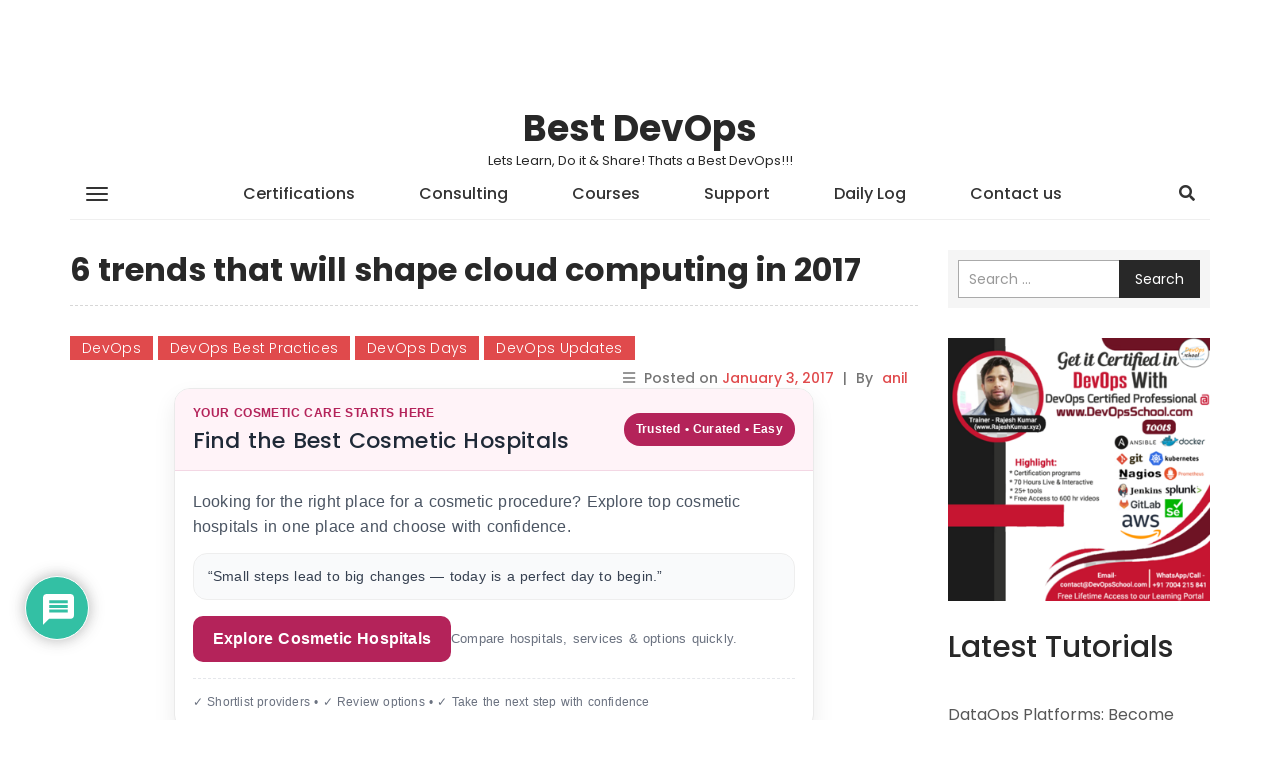

--- FILE ---
content_type: text/html; charset=UTF-8
request_url: https://www.bestdevops.com/6-trends-that-will-shape-cloud-computing-in-2017/
body_size: 24469
content:
<!DOCTYPE html>
<html lang="en-US">
    <head>
        <meta charset="UTF-8">
        <meta name="viewport" content="width=device-width, initial-scale=1">
        <link rel="profile" href="http://gmpg.org/xfn/11">
		<title>6 trends that will shape cloud computing in 2017 &#8211; Best DevOps</title>
<meta name='robots' content='max-image-preview:large' />
<link rel='dns-prefetch' href='//www.google.com' />
<link rel='dns-prefetch' href='//fonts.googleapis.com' />
<link rel="alternate" type="application/rss+xml" title="Best DevOps &raquo; Feed" href="https://www.bestdevops.com/feed/" />
<link rel="alternate" type="application/rss+xml" title="Best DevOps &raquo; Comments Feed" href="https://www.bestdevops.com/comments/feed/" />
<link rel="alternate" type="application/rss+xml" title="Best DevOps &raquo; 6 trends that will shape cloud computing in 2017 Comments Feed" href="https://www.bestdevops.com/6-trends-that-will-shape-cloud-computing-in-2017/feed/" />
<link rel="alternate" title="oEmbed (JSON)" type="application/json+oembed" href="https://www.bestdevops.com/wp-json/oembed/1.0/embed?url=https%3A%2F%2Fwww.bestdevops.com%2F6-trends-that-will-shape-cloud-computing-in-2017%2F" />
<link rel="alternate" title="oEmbed (XML)" type="text/xml+oembed" href="https://www.bestdevops.com/wp-json/oembed/1.0/embed?url=https%3A%2F%2Fwww.bestdevops.com%2F6-trends-that-will-shape-cloud-computing-in-2017%2F&#038;format=xml" />
<style id='wp-img-auto-sizes-contain-inline-css' type='text/css'>
img:is([sizes=auto i],[sizes^="auto," i]){contain-intrinsic-size:3000px 1500px}
/*# sourceURL=wp-img-auto-sizes-contain-inline-css */
</style>
<style id='wp-block-library-inline-css' type='text/css'>
:root{
  --wp-block-synced-color:#7a00df;
  --wp-block-synced-color--rgb:122, 0, 223;
  --wp-bound-block-color:var(--wp-block-synced-color);
  --wp-editor-canvas-background:#ddd;
  --wp-admin-theme-color:#007cba;
  --wp-admin-theme-color--rgb:0, 124, 186;
  --wp-admin-theme-color-darker-10:#006ba1;
  --wp-admin-theme-color-darker-10--rgb:0, 107, 160.5;
  --wp-admin-theme-color-darker-20:#005a87;
  --wp-admin-theme-color-darker-20--rgb:0, 90, 135;
  --wp-admin-border-width-focus:2px;
}
@media (min-resolution:192dpi){
  :root{
    --wp-admin-border-width-focus:1.5px;
  }
}
.wp-element-button{
  cursor:pointer;
}

:root .has-very-light-gray-background-color{
  background-color:#eee;
}
:root .has-very-dark-gray-background-color{
  background-color:#313131;
}
:root .has-very-light-gray-color{
  color:#eee;
}
:root .has-very-dark-gray-color{
  color:#313131;
}
:root .has-vivid-green-cyan-to-vivid-cyan-blue-gradient-background{
  background:linear-gradient(135deg, #00d084, #0693e3);
}
:root .has-purple-crush-gradient-background{
  background:linear-gradient(135deg, #34e2e4, #4721fb 50%, #ab1dfe);
}
:root .has-hazy-dawn-gradient-background{
  background:linear-gradient(135deg, #faaca8, #dad0ec);
}
:root .has-subdued-olive-gradient-background{
  background:linear-gradient(135deg, #fafae1, #67a671);
}
:root .has-atomic-cream-gradient-background{
  background:linear-gradient(135deg, #fdd79a, #004a59);
}
:root .has-nightshade-gradient-background{
  background:linear-gradient(135deg, #330968, #31cdcf);
}
:root .has-midnight-gradient-background{
  background:linear-gradient(135deg, #020381, #2874fc);
}
:root{
  --wp--preset--font-size--normal:16px;
  --wp--preset--font-size--huge:42px;
}

.has-regular-font-size{
  font-size:1em;
}

.has-larger-font-size{
  font-size:2.625em;
}

.has-normal-font-size{
  font-size:var(--wp--preset--font-size--normal);
}

.has-huge-font-size{
  font-size:var(--wp--preset--font-size--huge);
}

.has-text-align-center{
  text-align:center;
}

.has-text-align-left{
  text-align:left;
}

.has-text-align-right{
  text-align:right;
}

.has-fit-text{
  white-space:nowrap !important;
}

#end-resizable-editor-section{
  display:none;
}

.aligncenter{
  clear:both;
}

.items-justified-left{
  justify-content:flex-start;
}

.items-justified-center{
  justify-content:center;
}

.items-justified-right{
  justify-content:flex-end;
}

.items-justified-space-between{
  justify-content:space-between;
}

.screen-reader-text{
  border:0;
  clip-path:inset(50%);
  height:1px;
  margin:-1px;
  overflow:hidden;
  padding:0;
  position:absolute;
  width:1px;
  word-wrap:normal !important;
}

.screen-reader-text:focus{
  background-color:#ddd;
  clip-path:none;
  color:#444;
  display:block;
  font-size:1em;
  height:auto;
  left:5px;
  line-height:normal;
  padding:15px 23px 14px;
  text-decoration:none;
  top:5px;
  width:auto;
  z-index:100000;
}
html :where(.has-border-color){
  border-style:solid;
}

html :where([style*=border-top-color]){
  border-top-style:solid;
}

html :where([style*=border-right-color]){
  border-right-style:solid;
}

html :where([style*=border-bottom-color]){
  border-bottom-style:solid;
}

html :where([style*=border-left-color]){
  border-left-style:solid;
}

html :where([style*=border-width]){
  border-style:solid;
}

html :where([style*=border-top-width]){
  border-top-style:solid;
}

html :where([style*=border-right-width]){
  border-right-style:solid;
}

html :where([style*=border-bottom-width]){
  border-bottom-style:solid;
}

html :where([style*=border-left-width]){
  border-left-style:solid;
}
html :where(img[class*=wp-image-]){
  height:auto;
  max-width:100%;
}
:where(figure){
  margin:0 0 1em;
}

html :where(.is-position-sticky){
  --wp-admin--admin-bar--position-offset:var(--wp-admin--admin-bar--height, 0px);
}

@media screen and (max-width:600px){
  html :where(.is-position-sticky){
    --wp-admin--admin-bar--position-offset:0px;
  }
}

/*# sourceURL=wp-block-library-inline-css */
</style><style id='wp-block-heading-inline-css' type='text/css'>
h1:where(.wp-block-heading).has-background,h2:where(.wp-block-heading).has-background,h3:where(.wp-block-heading).has-background,h4:where(.wp-block-heading).has-background,h5:where(.wp-block-heading).has-background,h6:where(.wp-block-heading).has-background{
  padding:1.25em 2.375em;
}
h1.has-text-align-left[style*=writing-mode]:where([style*=vertical-lr]),h1.has-text-align-right[style*=writing-mode]:where([style*=vertical-rl]),h2.has-text-align-left[style*=writing-mode]:where([style*=vertical-lr]),h2.has-text-align-right[style*=writing-mode]:where([style*=vertical-rl]),h3.has-text-align-left[style*=writing-mode]:where([style*=vertical-lr]),h3.has-text-align-right[style*=writing-mode]:where([style*=vertical-rl]),h4.has-text-align-left[style*=writing-mode]:where([style*=vertical-lr]),h4.has-text-align-right[style*=writing-mode]:where([style*=vertical-rl]),h5.has-text-align-left[style*=writing-mode]:where([style*=vertical-lr]),h5.has-text-align-right[style*=writing-mode]:where([style*=vertical-rl]),h6.has-text-align-left[style*=writing-mode]:where([style*=vertical-lr]),h6.has-text-align-right[style*=writing-mode]:where([style*=vertical-rl]){
  rotate:180deg;
}
/*# sourceURL=https://www.bestdevops.com/wp-includes/blocks/heading/style.css */
</style>
<style id='wp-block-image-inline-css' type='text/css'>
.wp-block-image>a,.wp-block-image>figure>a{
  display:inline-block;
}
.wp-block-image img{
  box-sizing:border-box;
  height:auto;
  max-width:100%;
  vertical-align:bottom;
}
@media not (prefers-reduced-motion){
  .wp-block-image img.hide{
    visibility:hidden;
  }
  .wp-block-image img.show{
    animation:show-content-image .4s;
  }
}
.wp-block-image[style*=border-radius] img,.wp-block-image[style*=border-radius]>a{
  border-radius:inherit;
}
.wp-block-image.has-custom-border img{
  box-sizing:border-box;
}
.wp-block-image.aligncenter{
  text-align:center;
}
.wp-block-image.alignfull>a,.wp-block-image.alignwide>a{
  width:100%;
}
.wp-block-image.alignfull img,.wp-block-image.alignwide img{
  height:auto;
  width:100%;
}
.wp-block-image .aligncenter,.wp-block-image .alignleft,.wp-block-image .alignright,.wp-block-image.aligncenter,.wp-block-image.alignleft,.wp-block-image.alignright{
  display:table;
}
.wp-block-image .aligncenter>figcaption,.wp-block-image .alignleft>figcaption,.wp-block-image .alignright>figcaption,.wp-block-image.aligncenter>figcaption,.wp-block-image.alignleft>figcaption,.wp-block-image.alignright>figcaption{
  caption-side:bottom;
  display:table-caption;
}
.wp-block-image .alignleft{
  float:left;
  margin:.5em 1em .5em 0;
}
.wp-block-image .alignright{
  float:right;
  margin:.5em 0 .5em 1em;
}
.wp-block-image .aligncenter{
  margin-left:auto;
  margin-right:auto;
}
.wp-block-image :where(figcaption){
  margin-bottom:1em;
  margin-top:.5em;
}
.wp-block-image.is-style-circle-mask img{
  border-radius:9999px;
}
@supports ((-webkit-mask-image:none) or (mask-image:none)) or (-webkit-mask-image:none){
  .wp-block-image.is-style-circle-mask img{
    border-radius:0;
    -webkit-mask-image:url('data:image/svg+xml;utf8,<svg viewBox="0 0 100 100" xmlns="http://www.w3.org/2000/svg"><circle cx="50" cy="50" r="50"/></svg>');
            mask-image:url('data:image/svg+xml;utf8,<svg viewBox="0 0 100 100" xmlns="http://www.w3.org/2000/svg"><circle cx="50" cy="50" r="50"/></svg>');
    mask-mode:alpha;
    -webkit-mask-position:center;
            mask-position:center;
    -webkit-mask-repeat:no-repeat;
            mask-repeat:no-repeat;
    -webkit-mask-size:contain;
            mask-size:contain;
  }
}

:root :where(.wp-block-image.is-style-rounded img,.wp-block-image .is-style-rounded img){
  border-radius:9999px;
}

.wp-block-image figure{
  margin:0;
}

.wp-lightbox-container{
  display:flex;
  flex-direction:column;
  position:relative;
}
.wp-lightbox-container img{
  cursor:zoom-in;
}
.wp-lightbox-container img:hover+button{
  opacity:1;
}
.wp-lightbox-container button{
  align-items:center;
  backdrop-filter:blur(16px) saturate(180%);
  background-color:#5a5a5a40;
  border:none;
  border-radius:4px;
  cursor:zoom-in;
  display:flex;
  height:20px;
  justify-content:center;
  opacity:0;
  padding:0;
  position:absolute;
  right:16px;
  text-align:center;
  top:16px;
  width:20px;
  z-index:100;
}
@media not (prefers-reduced-motion){
  .wp-lightbox-container button{
    transition:opacity .2s ease;
  }
}
.wp-lightbox-container button:focus-visible{
  outline:3px auto #5a5a5a40;
  outline:3px auto -webkit-focus-ring-color;
  outline-offset:3px;
}
.wp-lightbox-container button:hover{
  cursor:pointer;
  opacity:1;
}
.wp-lightbox-container button:focus{
  opacity:1;
}
.wp-lightbox-container button:focus,.wp-lightbox-container button:hover,.wp-lightbox-container button:not(:hover):not(:active):not(.has-background){
  background-color:#5a5a5a40;
  border:none;
}

.wp-lightbox-overlay{
  box-sizing:border-box;
  cursor:zoom-out;
  height:100vh;
  left:0;
  overflow:hidden;
  position:fixed;
  top:0;
  visibility:hidden;
  width:100%;
  z-index:100000;
}
.wp-lightbox-overlay .close-button{
  align-items:center;
  cursor:pointer;
  display:flex;
  justify-content:center;
  min-height:40px;
  min-width:40px;
  padding:0;
  position:absolute;
  right:calc(env(safe-area-inset-right) + 16px);
  top:calc(env(safe-area-inset-top) + 16px);
  z-index:5000000;
}
.wp-lightbox-overlay .close-button:focus,.wp-lightbox-overlay .close-button:hover,.wp-lightbox-overlay .close-button:not(:hover):not(:active):not(.has-background){
  background:none;
  border:none;
}
.wp-lightbox-overlay .lightbox-image-container{
  height:var(--wp--lightbox-container-height);
  left:50%;
  overflow:hidden;
  position:absolute;
  top:50%;
  transform:translate(-50%, -50%);
  transform-origin:top left;
  width:var(--wp--lightbox-container-width);
  z-index:9999999999;
}
.wp-lightbox-overlay .wp-block-image{
  align-items:center;
  box-sizing:border-box;
  display:flex;
  height:100%;
  justify-content:center;
  margin:0;
  position:relative;
  transform-origin:0 0;
  width:100%;
  z-index:3000000;
}
.wp-lightbox-overlay .wp-block-image img{
  height:var(--wp--lightbox-image-height);
  min-height:var(--wp--lightbox-image-height);
  min-width:var(--wp--lightbox-image-width);
  width:var(--wp--lightbox-image-width);
}
.wp-lightbox-overlay .wp-block-image figcaption{
  display:none;
}
.wp-lightbox-overlay button{
  background:none;
  border:none;
}
.wp-lightbox-overlay .scrim{
  background-color:#fff;
  height:100%;
  opacity:.9;
  position:absolute;
  width:100%;
  z-index:2000000;
}
.wp-lightbox-overlay.active{
  visibility:visible;
}
@media not (prefers-reduced-motion){
  .wp-lightbox-overlay.active{
    animation:turn-on-visibility .25s both;
  }
  .wp-lightbox-overlay.active img{
    animation:turn-on-visibility .35s both;
  }
  .wp-lightbox-overlay.show-closing-animation:not(.active){
    animation:turn-off-visibility .35s both;
  }
  .wp-lightbox-overlay.show-closing-animation:not(.active) img{
    animation:turn-off-visibility .25s both;
  }
  .wp-lightbox-overlay.zoom.active{
    animation:none;
    opacity:1;
    visibility:visible;
  }
  .wp-lightbox-overlay.zoom.active .lightbox-image-container{
    animation:lightbox-zoom-in .4s;
  }
  .wp-lightbox-overlay.zoom.active .lightbox-image-container img{
    animation:none;
  }
  .wp-lightbox-overlay.zoom.active .scrim{
    animation:turn-on-visibility .4s forwards;
  }
  .wp-lightbox-overlay.zoom.show-closing-animation:not(.active){
    animation:none;
  }
  .wp-lightbox-overlay.zoom.show-closing-animation:not(.active) .lightbox-image-container{
    animation:lightbox-zoom-out .4s;
  }
  .wp-lightbox-overlay.zoom.show-closing-animation:not(.active) .lightbox-image-container img{
    animation:none;
  }
  .wp-lightbox-overlay.zoom.show-closing-animation:not(.active) .scrim{
    animation:turn-off-visibility .4s forwards;
  }
}

@keyframes show-content-image{
  0%{
    visibility:hidden;
  }
  99%{
    visibility:hidden;
  }
  to{
    visibility:visible;
  }
}
@keyframes turn-on-visibility{
  0%{
    opacity:0;
  }
  to{
    opacity:1;
  }
}
@keyframes turn-off-visibility{
  0%{
    opacity:1;
    visibility:visible;
  }
  99%{
    opacity:0;
    visibility:visible;
  }
  to{
    opacity:0;
    visibility:hidden;
  }
}
@keyframes lightbox-zoom-in{
  0%{
    transform:translate(calc((-100vw + var(--wp--lightbox-scrollbar-width))/2 + var(--wp--lightbox-initial-left-position)), calc(-50vh + var(--wp--lightbox-initial-top-position))) scale(var(--wp--lightbox-scale));
  }
  to{
    transform:translate(-50%, -50%) scale(1);
  }
}
@keyframes lightbox-zoom-out{
  0%{
    transform:translate(-50%, -50%) scale(1);
    visibility:visible;
  }
  99%{
    visibility:visible;
  }
  to{
    transform:translate(calc((-100vw + var(--wp--lightbox-scrollbar-width))/2 + var(--wp--lightbox-initial-left-position)), calc(-50vh + var(--wp--lightbox-initial-top-position))) scale(var(--wp--lightbox-scale));
    visibility:hidden;
  }
}
/*# sourceURL=https://www.bestdevops.com/wp-includes/blocks/image/style.css */
</style>
<style id='wp-block-latest-posts-inline-css' type='text/css'>
.wp-block-latest-posts{
  box-sizing:border-box;
}
.wp-block-latest-posts.alignleft{
  margin-right:2em;
}
.wp-block-latest-posts.alignright{
  margin-left:2em;
}
.wp-block-latest-posts.wp-block-latest-posts__list{
  list-style:none;
}
.wp-block-latest-posts.wp-block-latest-posts__list li{
  clear:both;
  overflow-wrap:break-word;
}
.wp-block-latest-posts.is-grid{
  display:flex;
  flex-wrap:wrap;
}
.wp-block-latest-posts.is-grid li{
  margin:0 1.25em 1.25em 0;
  width:100%;
}
@media (min-width:600px){
  .wp-block-latest-posts.columns-2 li{
    width:calc(50% - .625em);
  }
  .wp-block-latest-posts.columns-2 li:nth-child(2n){
    margin-right:0;
  }
  .wp-block-latest-posts.columns-3 li{
    width:calc(33.33333% - .83333em);
  }
  .wp-block-latest-posts.columns-3 li:nth-child(3n){
    margin-right:0;
  }
  .wp-block-latest-posts.columns-4 li{
    width:calc(25% - .9375em);
  }
  .wp-block-latest-posts.columns-4 li:nth-child(4n){
    margin-right:0;
  }
  .wp-block-latest-posts.columns-5 li{
    width:calc(20% - 1em);
  }
  .wp-block-latest-posts.columns-5 li:nth-child(5n){
    margin-right:0;
  }
  .wp-block-latest-posts.columns-6 li{
    width:calc(16.66667% - 1.04167em);
  }
  .wp-block-latest-posts.columns-6 li:nth-child(6n){
    margin-right:0;
  }
}

:root :where(.wp-block-latest-posts.is-grid){
  padding:0;
}
:root :where(.wp-block-latest-posts.wp-block-latest-posts__list){
  padding-left:0;
}

.wp-block-latest-posts__post-author,.wp-block-latest-posts__post-date{
  display:block;
  font-size:.8125em;
}

.wp-block-latest-posts__post-excerpt,.wp-block-latest-posts__post-full-content{
  margin-bottom:1em;
  margin-top:.5em;
}

.wp-block-latest-posts__featured-image a{
  display:inline-block;
}
.wp-block-latest-posts__featured-image img{
  height:auto;
  max-width:100%;
  width:auto;
}
.wp-block-latest-posts__featured-image.alignleft{
  float:left;
  margin-right:1em;
}
.wp-block-latest-posts__featured-image.alignright{
  float:right;
  margin-left:1em;
}
.wp-block-latest-posts__featured-image.aligncenter{
  margin-bottom:1em;
  text-align:center;
}
/*# sourceURL=https://www.bestdevops.com/wp-includes/blocks/latest-posts/style.css */
</style>
<style id='wp-block-list-inline-css' type='text/css'>
ol,ul{
  box-sizing:border-box;
}

:root :where(.wp-block-list.has-background){
  padding:1.25em 2.375em;
}
/*# sourceURL=https://www.bestdevops.com/wp-includes/blocks/list/style.css */
</style>
<style id='global-styles-inline-css' type='text/css'>
:root{--wp--preset--aspect-ratio--square: 1;--wp--preset--aspect-ratio--4-3: 4/3;--wp--preset--aspect-ratio--3-4: 3/4;--wp--preset--aspect-ratio--3-2: 3/2;--wp--preset--aspect-ratio--2-3: 2/3;--wp--preset--aspect-ratio--16-9: 16/9;--wp--preset--aspect-ratio--9-16: 9/16;--wp--preset--color--black: #000000;--wp--preset--color--cyan-bluish-gray: #abb8c3;--wp--preset--color--white: #ffffff;--wp--preset--color--pale-pink: #f78da7;--wp--preset--color--vivid-red: #cf2e2e;--wp--preset--color--luminous-vivid-orange: #ff6900;--wp--preset--color--luminous-vivid-amber: #fcb900;--wp--preset--color--light-green-cyan: #7bdcb5;--wp--preset--color--vivid-green-cyan: #00d084;--wp--preset--color--pale-cyan-blue: #8ed1fc;--wp--preset--color--vivid-cyan-blue: #0693e3;--wp--preset--color--vivid-purple: #9b51e0;--wp--preset--gradient--vivid-cyan-blue-to-vivid-purple: linear-gradient(135deg,rgb(6,147,227) 0%,rgb(155,81,224) 100%);--wp--preset--gradient--light-green-cyan-to-vivid-green-cyan: linear-gradient(135deg,rgb(122,220,180) 0%,rgb(0,208,130) 100%);--wp--preset--gradient--luminous-vivid-amber-to-luminous-vivid-orange: linear-gradient(135deg,rgb(252,185,0) 0%,rgb(255,105,0) 100%);--wp--preset--gradient--luminous-vivid-orange-to-vivid-red: linear-gradient(135deg,rgb(255,105,0) 0%,rgb(207,46,46) 100%);--wp--preset--gradient--very-light-gray-to-cyan-bluish-gray: linear-gradient(135deg,rgb(238,238,238) 0%,rgb(169,184,195) 100%);--wp--preset--gradient--cool-to-warm-spectrum: linear-gradient(135deg,rgb(74,234,220) 0%,rgb(151,120,209) 20%,rgb(207,42,186) 40%,rgb(238,44,130) 60%,rgb(251,105,98) 80%,rgb(254,248,76) 100%);--wp--preset--gradient--blush-light-purple: linear-gradient(135deg,rgb(255,206,236) 0%,rgb(152,150,240) 100%);--wp--preset--gradient--blush-bordeaux: linear-gradient(135deg,rgb(254,205,165) 0%,rgb(254,45,45) 50%,rgb(107,0,62) 100%);--wp--preset--gradient--luminous-dusk: linear-gradient(135deg,rgb(255,203,112) 0%,rgb(199,81,192) 50%,rgb(65,88,208) 100%);--wp--preset--gradient--pale-ocean: linear-gradient(135deg,rgb(255,245,203) 0%,rgb(182,227,212) 50%,rgb(51,167,181) 100%);--wp--preset--gradient--electric-grass: linear-gradient(135deg,rgb(202,248,128) 0%,rgb(113,206,126) 100%);--wp--preset--gradient--midnight: linear-gradient(135deg,rgb(2,3,129) 0%,rgb(40,116,252) 100%);--wp--preset--font-size--small: 13px;--wp--preset--font-size--medium: 20px;--wp--preset--font-size--large: 36px;--wp--preset--font-size--x-large: 42px;--wp--preset--spacing--20: 0.44rem;--wp--preset--spacing--30: 0.67rem;--wp--preset--spacing--40: 1rem;--wp--preset--spacing--50: 1.5rem;--wp--preset--spacing--60: 2.25rem;--wp--preset--spacing--70: 3.38rem;--wp--preset--spacing--80: 5.06rem;--wp--preset--shadow--natural: 6px 6px 9px rgba(0, 0, 0, 0.2);--wp--preset--shadow--deep: 12px 12px 50px rgba(0, 0, 0, 0.4);--wp--preset--shadow--sharp: 6px 6px 0px rgba(0, 0, 0, 0.2);--wp--preset--shadow--outlined: 6px 6px 0px -3px rgb(255, 255, 255), 6px 6px rgb(0, 0, 0);--wp--preset--shadow--crisp: 6px 6px 0px rgb(0, 0, 0);}:where(.is-layout-flex){gap: 0.5em;}:where(.is-layout-grid){gap: 0.5em;}body .is-layout-flex{display: flex;}.is-layout-flex{flex-wrap: wrap;align-items: center;}.is-layout-flex > :is(*, div){margin: 0;}body .is-layout-grid{display: grid;}.is-layout-grid > :is(*, div){margin: 0;}:where(.wp-block-columns.is-layout-flex){gap: 2em;}:where(.wp-block-columns.is-layout-grid){gap: 2em;}:where(.wp-block-post-template.is-layout-flex){gap: 1.25em;}:where(.wp-block-post-template.is-layout-grid){gap: 1.25em;}.has-black-color{color: var(--wp--preset--color--black) !important;}.has-cyan-bluish-gray-color{color: var(--wp--preset--color--cyan-bluish-gray) !important;}.has-white-color{color: var(--wp--preset--color--white) !important;}.has-pale-pink-color{color: var(--wp--preset--color--pale-pink) !important;}.has-vivid-red-color{color: var(--wp--preset--color--vivid-red) !important;}.has-luminous-vivid-orange-color{color: var(--wp--preset--color--luminous-vivid-orange) !important;}.has-luminous-vivid-amber-color{color: var(--wp--preset--color--luminous-vivid-amber) !important;}.has-light-green-cyan-color{color: var(--wp--preset--color--light-green-cyan) !important;}.has-vivid-green-cyan-color{color: var(--wp--preset--color--vivid-green-cyan) !important;}.has-pale-cyan-blue-color{color: var(--wp--preset--color--pale-cyan-blue) !important;}.has-vivid-cyan-blue-color{color: var(--wp--preset--color--vivid-cyan-blue) !important;}.has-vivid-purple-color{color: var(--wp--preset--color--vivid-purple) !important;}.has-black-background-color{background-color: var(--wp--preset--color--black) !important;}.has-cyan-bluish-gray-background-color{background-color: var(--wp--preset--color--cyan-bluish-gray) !important;}.has-white-background-color{background-color: var(--wp--preset--color--white) !important;}.has-pale-pink-background-color{background-color: var(--wp--preset--color--pale-pink) !important;}.has-vivid-red-background-color{background-color: var(--wp--preset--color--vivid-red) !important;}.has-luminous-vivid-orange-background-color{background-color: var(--wp--preset--color--luminous-vivid-orange) !important;}.has-luminous-vivid-amber-background-color{background-color: var(--wp--preset--color--luminous-vivid-amber) !important;}.has-light-green-cyan-background-color{background-color: var(--wp--preset--color--light-green-cyan) !important;}.has-vivid-green-cyan-background-color{background-color: var(--wp--preset--color--vivid-green-cyan) !important;}.has-pale-cyan-blue-background-color{background-color: var(--wp--preset--color--pale-cyan-blue) !important;}.has-vivid-cyan-blue-background-color{background-color: var(--wp--preset--color--vivid-cyan-blue) !important;}.has-vivid-purple-background-color{background-color: var(--wp--preset--color--vivid-purple) !important;}.has-black-border-color{border-color: var(--wp--preset--color--black) !important;}.has-cyan-bluish-gray-border-color{border-color: var(--wp--preset--color--cyan-bluish-gray) !important;}.has-white-border-color{border-color: var(--wp--preset--color--white) !important;}.has-pale-pink-border-color{border-color: var(--wp--preset--color--pale-pink) !important;}.has-vivid-red-border-color{border-color: var(--wp--preset--color--vivid-red) !important;}.has-luminous-vivid-orange-border-color{border-color: var(--wp--preset--color--luminous-vivid-orange) !important;}.has-luminous-vivid-amber-border-color{border-color: var(--wp--preset--color--luminous-vivid-amber) !important;}.has-light-green-cyan-border-color{border-color: var(--wp--preset--color--light-green-cyan) !important;}.has-vivid-green-cyan-border-color{border-color: var(--wp--preset--color--vivid-green-cyan) !important;}.has-pale-cyan-blue-border-color{border-color: var(--wp--preset--color--pale-cyan-blue) !important;}.has-vivid-cyan-blue-border-color{border-color: var(--wp--preset--color--vivid-cyan-blue) !important;}.has-vivid-purple-border-color{border-color: var(--wp--preset--color--vivid-purple) !important;}.has-vivid-cyan-blue-to-vivid-purple-gradient-background{background: var(--wp--preset--gradient--vivid-cyan-blue-to-vivid-purple) !important;}.has-light-green-cyan-to-vivid-green-cyan-gradient-background{background: var(--wp--preset--gradient--light-green-cyan-to-vivid-green-cyan) !important;}.has-luminous-vivid-amber-to-luminous-vivid-orange-gradient-background{background: var(--wp--preset--gradient--luminous-vivid-amber-to-luminous-vivid-orange) !important;}.has-luminous-vivid-orange-to-vivid-red-gradient-background{background: var(--wp--preset--gradient--luminous-vivid-orange-to-vivid-red) !important;}.has-very-light-gray-to-cyan-bluish-gray-gradient-background{background: var(--wp--preset--gradient--very-light-gray-to-cyan-bluish-gray) !important;}.has-cool-to-warm-spectrum-gradient-background{background: var(--wp--preset--gradient--cool-to-warm-spectrum) !important;}.has-blush-light-purple-gradient-background{background: var(--wp--preset--gradient--blush-light-purple) !important;}.has-blush-bordeaux-gradient-background{background: var(--wp--preset--gradient--blush-bordeaux) !important;}.has-luminous-dusk-gradient-background{background: var(--wp--preset--gradient--luminous-dusk) !important;}.has-pale-ocean-gradient-background{background: var(--wp--preset--gradient--pale-ocean) !important;}.has-electric-grass-gradient-background{background: var(--wp--preset--gradient--electric-grass) !important;}.has-midnight-gradient-background{background: var(--wp--preset--gradient--midnight) !important;}.has-small-font-size{font-size: var(--wp--preset--font-size--small) !important;}.has-medium-font-size{font-size: var(--wp--preset--font-size--medium) !important;}.has-large-font-size{font-size: var(--wp--preset--font-size--large) !important;}.has-x-large-font-size{font-size: var(--wp--preset--font-size--x-large) !important;}
/*# sourceURL=global-styles-inline-css */
</style>
<style id='core-block-supports-inline-css' type='text/css'>
/**
 * Core styles: block-supports
 */

/*# sourceURL=core-block-supports-inline-css */
</style>

<style id='classic-theme-styles-inline-css' type='text/css'>
/**
 * These rules are needed for backwards compatibility.
 * They should match the button element rules in the base theme.json file.
 */
.wp-block-button__link {
	color: #ffffff;
	background-color: #32373c;
	border-radius: 9999px; /* 100% causes an oval, but any explicit but really high value retains the pill shape. */

	/* This needs a low specificity so it won't override the rules from the button element if defined in theme.json. */
	box-shadow: none;
	text-decoration: none;

	/* The extra 2px are added to size solids the same as the outline versions.*/
	padding: calc(0.667em + 2px) calc(1.333em + 2px);

	font-size: 1.125em;
}

.wp-block-file__button {
	background: #32373c;
	color: #ffffff;
	text-decoration: none;
}

/*# sourceURL=/wp-includes/css/classic-themes.css */
</style>
<link rel='stylesheet' id='ez-toc-css' href='https://www.bestdevops.com/wp-content/plugins/easy-table-of-contents/assets/css/screen.css?ver=2.0.76' type='text/css' media='all' />
<style id='ez-toc-inline-css' type='text/css'>
div#ez-toc-container .ez-toc-title {font-size: 120%;}div#ez-toc-container .ez-toc-title {font-weight: 500;}div#ez-toc-container ul li , div#ez-toc-container ul li a {font-size: 95%;}div#ez-toc-container ul li , div#ez-toc-container ul li a {font-weight: 500;}div#ez-toc-container nav ul ul li {font-size: 90%;}
.ez-toc-container-direction {direction: ltr;}.ez-toc-counter ul{counter-reset: item ;}.ez-toc-counter nav ul li a::before {content: counters(item, '.', decimal) '. ';display: inline-block;counter-increment: item;flex-grow: 0;flex-shrink: 0;margin-right: .2em; float: left; }.ez-toc-widget-direction {direction: ltr;}.ez-toc-widget-container ul{counter-reset: item ;}.ez-toc-widget-container nav ul li a::before {content: counters(item, '.', decimal) '. ';display: inline-block;counter-increment: item;flex-grow: 0;flex-shrink: 0;margin-right: .2em; float: left; }
/*# sourceURL=ez-toc-inline-css */
</style>
<link rel='stylesheet' id='wp-mint-magazine-google-fonts-css' href='https://fonts.googleapis.com/css?family=Poppins%3A100%2C200%2C300%2C400%2C500%2C600%2C700%2C800%2C900&#038;ver=6.9' type='text/css' media='all' />
<link rel='stylesheet' id='bootstrap-css' href='https://www.bestdevops.com/wp-content/themes/wp-mint-magazine/css/bootstrap.css?ver=6.9' type='text/css' media='all' />
<link rel='stylesheet' id='font-awesome-css' href='https://www.bestdevops.com/wp-content/themes/wp-mint-magazine/css/font-awesome.css?ver=6.9' type='text/css' media='all' />
<link rel='stylesheet' id='wp-mint-magazine-style-css' href='https://www.bestdevops.com/wp-content/themes/wp-mint-magazine/style.css?ver=6.9' type='text/css' media='all' />
<link rel='stylesheet' id='wpdiscuz-frontend-css-css' href='https://www.bestdevops.com/wp-content/plugins/wpdiscuz/themes/default/style.css?ver=7.6.34' type='text/css' media='all' />
<style id='wpdiscuz-frontend-css-inline-css' type='text/css'>
 #wpdcom .wpd-blog-administrator .wpd-comment-label{color:#ffffff;background-color:#00B38F;border:none}#wpdcom .wpd-blog-administrator .wpd-comment-author, #wpdcom .wpd-blog-administrator .wpd-comment-author a{color:#00B38F}#wpdcom.wpd-layout-1 .wpd-comment .wpd-blog-administrator .wpd-avatar img{border-color:#00B38F}#wpdcom.wpd-layout-2 .wpd-comment.wpd-reply .wpd-comment-wrap.wpd-blog-administrator{border-left:3px solid #00B38F}#wpdcom.wpd-layout-2 .wpd-comment .wpd-blog-administrator .wpd-avatar img{border-bottom-color:#00B38F}#wpdcom.wpd-layout-3 .wpd-blog-administrator .wpd-comment-subheader{border-top:1px dashed #00B38F}#wpdcom.wpd-layout-3 .wpd-reply .wpd-blog-administrator .wpd-comment-right{border-left:1px solid #00B38F}#wpdcom .wpd-blog-editor .wpd-comment-label{color:#ffffff;background-color:#00B38F;border:none}#wpdcom .wpd-blog-editor .wpd-comment-author, #wpdcom .wpd-blog-editor .wpd-comment-author a{color:#00B38F}#wpdcom.wpd-layout-1 .wpd-comment .wpd-blog-editor .wpd-avatar img{border-color:#00B38F}#wpdcom.wpd-layout-2 .wpd-comment.wpd-reply .wpd-comment-wrap.wpd-blog-editor{border-left:3px solid #00B38F}#wpdcom.wpd-layout-2 .wpd-comment .wpd-blog-editor .wpd-avatar img{border-bottom-color:#00B38F}#wpdcom.wpd-layout-3 .wpd-blog-editor .wpd-comment-subheader{border-top:1px dashed #00B38F}#wpdcom.wpd-layout-3 .wpd-reply .wpd-blog-editor .wpd-comment-right{border-left:1px solid #00B38F}#wpdcom .wpd-blog-author .wpd-comment-label{color:#ffffff;background-color:#00B38F;border:none}#wpdcom .wpd-blog-author .wpd-comment-author, #wpdcom .wpd-blog-author .wpd-comment-author a{color:#00B38F}#wpdcom.wpd-layout-1 .wpd-comment .wpd-blog-author .wpd-avatar img{border-color:#00B38F}#wpdcom.wpd-layout-2 .wpd-comment .wpd-blog-author .wpd-avatar img{border-bottom-color:#00B38F}#wpdcom.wpd-layout-3 .wpd-blog-author .wpd-comment-subheader{border-top:1px dashed #00B38F}#wpdcom.wpd-layout-3 .wpd-reply .wpd-blog-author .wpd-comment-right{border-left:1px solid #00B38F}#wpdcom .wpd-blog-contributor .wpd-comment-label{color:#ffffff;background-color:#00B38F;border:none}#wpdcom .wpd-blog-contributor .wpd-comment-author, #wpdcom .wpd-blog-contributor .wpd-comment-author a{color:#00B38F}#wpdcom.wpd-layout-1 .wpd-comment .wpd-blog-contributor .wpd-avatar img{border-color:#00B38F}#wpdcom.wpd-layout-2 .wpd-comment .wpd-blog-contributor .wpd-avatar img{border-bottom-color:#00B38F}#wpdcom.wpd-layout-3 .wpd-blog-contributor .wpd-comment-subheader{border-top:1px dashed #00B38F}#wpdcom.wpd-layout-3 .wpd-reply .wpd-blog-contributor .wpd-comment-right{border-left:1px solid #00B38F}#wpdcom .wpd-blog-subscriber .wpd-comment-label{color:#ffffff;background-color:#00B38F;border:none}#wpdcom .wpd-blog-subscriber .wpd-comment-author, #wpdcom .wpd-blog-subscriber .wpd-comment-author a{color:#00B38F}#wpdcom.wpd-layout-2 .wpd-comment .wpd-blog-subscriber .wpd-avatar img{border-bottom-color:#00B38F}#wpdcom.wpd-layout-3 .wpd-blog-subscriber .wpd-comment-subheader{border-top:1px dashed #00B38F}#wpdcom .wpd-blog-post_author .wpd-comment-label{color:#ffffff;background-color:#00B38F;border:none}#wpdcom .wpd-blog-post_author .wpd-comment-author, #wpdcom .wpd-blog-post_author .wpd-comment-author a{color:#00B38F}#wpdcom .wpd-blog-post_author .wpd-avatar img{border-color:#00B38F}#wpdcom.wpd-layout-1 .wpd-comment .wpd-blog-post_author .wpd-avatar img{border-color:#00B38F}#wpdcom.wpd-layout-2 .wpd-comment.wpd-reply .wpd-comment-wrap.wpd-blog-post_author{border-left:3px solid #00B38F}#wpdcom.wpd-layout-2 .wpd-comment .wpd-blog-post_author .wpd-avatar img{border-bottom-color:#00B38F}#wpdcom.wpd-layout-3 .wpd-blog-post_author .wpd-comment-subheader{border-top:1px dashed #00B38F}#wpdcom.wpd-layout-3 .wpd-reply .wpd-blog-post_author .wpd-comment-right{border-left:1px solid #00B38F}#wpdcom .wpd-blog-guest .wpd-comment-label{color:#ffffff;background-color:#00B38F;border:none}#wpdcom .wpd-blog-guest .wpd-comment-author, #wpdcom .wpd-blog-guest .wpd-comment-author a{color:#00B38F}#wpdcom.wpd-layout-3 .wpd-blog-guest .wpd-comment-subheader{border-top:1px dashed #00B38F}#comments, #respond, .comments-area, #wpdcom{}#wpdcom .ql-editor > *{color:#777777}#wpdcom .ql-editor::before{}#wpdcom .ql-toolbar{border:1px solid #DDDDDD;border-top:none}#wpdcom .ql-container{border:1px solid #DDDDDD;border-bottom:none}#wpdcom .wpd-form-row .wpdiscuz-item input[type="text"], #wpdcom .wpd-form-row .wpdiscuz-item input[type="email"], #wpdcom .wpd-form-row .wpdiscuz-item input[type="url"], #wpdcom .wpd-form-row .wpdiscuz-item input[type="color"], #wpdcom .wpd-form-row .wpdiscuz-item input[type="date"], #wpdcom .wpd-form-row .wpdiscuz-item input[type="datetime"], #wpdcom .wpd-form-row .wpdiscuz-item input[type="datetime-local"], #wpdcom .wpd-form-row .wpdiscuz-item input[type="month"], #wpdcom .wpd-form-row .wpdiscuz-item input[type="number"], #wpdcom .wpd-form-row .wpdiscuz-item input[type="time"], #wpdcom textarea, #wpdcom select{border:1px solid #DDDDDD;color:#777777}#wpdcom .wpd-form-row .wpdiscuz-item textarea{border:1px solid #DDDDDD}#wpdcom input::placeholder, #wpdcom textarea::placeholder, #wpdcom input::-moz-placeholder, #wpdcom textarea::-webkit-input-placeholder{}#wpdcom .wpd-comment-text{color:#777777}#wpdcom .wpd-thread-head .wpd-thread-info{border-bottom:2px solid #00B38F}#wpdcom .wpd-thread-head .wpd-thread-info.wpd-reviews-tab svg{fill:#00B38F}#wpdcom .wpd-thread-head .wpdiscuz-user-settings{border-bottom:2px solid #00B38F}#wpdcom .wpd-thread-head .wpdiscuz-user-settings:hover{color:#00B38F}#wpdcom .wpd-comment .wpd-follow-link:hover{color:#00B38F}#wpdcom .wpd-comment-status .wpd-sticky{color:#00B38F}#wpdcom .wpd-thread-filter .wpdf-active{color:#00B38F;border-bottom-color:#00B38F}#wpdcom .wpd-comment-info-bar{border:1px dashed #33c3a6;background:#e6f8f4}#wpdcom .wpd-comment-info-bar .wpd-current-view i{color:#00B38F}#wpdcom .wpd-filter-view-all:hover{background:#00B38F}#wpdcom .wpdiscuz-item .wpdiscuz-rating > label{color:#DDDDDD}#wpdcom .wpdiscuz-item .wpdiscuz-rating:not(:checked) > label:hover, .wpdiscuz-rating:not(:checked) > label:hover ~ label{}#wpdcom .wpdiscuz-item .wpdiscuz-rating > input ~ label:hover, #wpdcom .wpdiscuz-item .wpdiscuz-rating > input:not(:checked) ~ label:hover ~ label, #wpdcom .wpdiscuz-item .wpdiscuz-rating > input:not(:checked) ~ label:hover ~ label{color:#FFED85}#wpdcom .wpdiscuz-item .wpdiscuz-rating > input:checked ~ label:hover, #wpdcom .wpdiscuz-item .wpdiscuz-rating > input:checked ~ label:hover, #wpdcom .wpdiscuz-item .wpdiscuz-rating > label:hover ~ input:checked ~ label, #wpdcom .wpdiscuz-item .wpdiscuz-rating > input:checked + label:hover ~ label, #wpdcom .wpdiscuz-item .wpdiscuz-rating > input:checked ~ label:hover ~ label, .wpd-custom-field .wcf-active-star, #wpdcom .wpdiscuz-item .wpdiscuz-rating > input:checked ~ label{color:#FFD700}#wpd-post-rating .wpd-rating-wrap .wpd-rating-stars svg .wpd-star{fill:#DDDDDD}#wpd-post-rating .wpd-rating-wrap .wpd-rating-stars svg .wpd-active{fill:#FFD700}#wpd-post-rating .wpd-rating-wrap .wpd-rate-starts svg .wpd-star{fill:#DDDDDD}#wpd-post-rating .wpd-rating-wrap .wpd-rate-starts:hover svg .wpd-star{fill:#FFED85}#wpd-post-rating.wpd-not-rated .wpd-rating-wrap .wpd-rate-starts svg:hover ~ svg .wpd-star{fill:#DDDDDD}.wpdiscuz-post-rating-wrap .wpd-rating .wpd-rating-wrap .wpd-rating-stars svg .wpd-star{fill:#DDDDDD}.wpdiscuz-post-rating-wrap .wpd-rating .wpd-rating-wrap .wpd-rating-stars svg .wpd-active{fill:#FFD700}#wpdcom .wpd-comment .wpd-follow-active{color:#ff7a00}#wpdcom .page-numbers{color:#555;border:#555 1px solid}#wpdcom span.current{background:#555}#wpdcom.wpd-layout-1 .wpd-new-loaded-comment > .wpd-comment-wrap > .wpd-comment-right{background:#FFFAD6}#wpdcom.wpd-layout-2 .wpd-new-loaded-comment.wpd-comment > .wpd-comment-wrap > .wpd-comment-right{background:#FFFAD6}#wpdcom.wpd-layout-2 .wpd-new-loaded-comment.wpd-comment.wpd-reply > .wpd-comment-wrap > .wpd-comment-right{background:transparent}#wpdcom.wpd-layout-2 .wpd-new-loaded-comment.wpd-comment.wpd-reply > .wpd-comment-wrap{background:#FFFAD6}#wpdcom.wpd-layout-3 .wpd-new-loaded-comment.wpd-comment > .wpd-comment-wrap > .wpd-comment-right{background:#FFFAD6}#wpdcom .wpd-follow:hover i, #wpdcom .wpd-unfollow:hover i, #wpdcom .wpd-comment .wpd-follow-active:hover i{color:#00B38F}#wpdcom .wpdiscuz-readmore{cursor:pointer;color:#00B38F}.wpd-custom-field .wcf-pasiv-star, #wpcomm .wpdiscuz-item .wpdiscuz-rating > label{color:#DDDDDD}.wpd-wrapper .wpd-list-item.wpd-active{border-top:3px solid #00B38F}#wpdcom.wpd-layout-2 .wpd-comment.wpd-reply.wpd-unapproved-comment .wpd-comment-wrap{border-left:3px solid #FFFAD6}#wpdcom.wpd-layout-3 .wpd-comment.wpd-reply.wpd-unapproved-comment .wpd-comment-right{border-left:1px solid #FFFAD6}#wpdcom .wpd-prim-button{background-color:#07B290;color:#FFFFFF}#wpdcom .wpd_label__check i.wpdicon-on{color:#07B290;border:1px solid #83d9c8}#wpd-bubble-wrapper #wpd-bubble-all-comments-count{color:#1DB99A}#wpd-bubble-wrapper > div{background-color:#1DB99A}#wpd-bubble-wrapper > #wpd-bubble #wpd-bubble-add-message{background-color:#1DB99A}#wpd-bubble-wrapper > #wpd-bubble #wpd-bubble-add-message::before{border-left-color:#1DB99A;border-right-color:#1DB99A}#wpd-bubble-wrapper.wpd-right-corner > #wpd-bubble #wpd-bubble-add-message::before{border-left-color:#1DB99A;border-right-color:#1DB99A}.wpd-inline-icon-wrapper path.wpd-inline-icon-first{fill:#1DB99A}.wpd-inline-icon-count{background-color:#1DB99A}.wpd-inline-icon-count::before{border-right-color:#1DB99A}.wpd-inline-form-wrapper::before{border-bottom-color:#1DB99A}.wpd-inline-form-question{background-color:#1DB99A}.wpd-inline-form{background-color:#1DB99A}.wpd-last-inline-comments-wrapper{border-color:#1DB99A}.wpd-last-inline-comments-wrapper::before{border-bottom-color:#1DB99A}.wpd-last-inline-comments-wrapper .wpd-view-all-inline-comments{background:#1DB99A}.wpd-last-inline-comments-wrapper .wpd-view-all-inline-comments:hover,.wpd-last-inline-comments-wrapper .wpd-view-all-inline-comments:active,.wpd-last-inline-comments-wrapper .wpd-view-all-inline-comments:focus{background-color:#1DB99A}#wpdcom .ql-snow .ql-tooltip[data-mode="link"]::before{content:"Enter link:"}#wpdcom .ql-snow .ql-tooltip.ql-editing a.ql-action::after{content:"Save"}.comments-area{width:auto}
/*# sourceURL=wpdiscuz-frontend-css-inline-css */
</style>
<link rel='stylesheet' id='wpdiscuz-fa-css' href='https://www.bestdevops.com/wp-content/plugins/wpdiscuz/assets/third-party/font-awesome-5.13.0/css/fa.min.css?ver=7.6.34' type='text/css' media='all' />
<link rel='stylesheet' id='wpdiscuz-combo-css-css' href='https://www.bestdevops.com/wp-content/plugins/wpdiscuz/assets/css/wpdiscuz-combo.min.css?ver=6.9' type='text/css' media='all' />
<link rel='stylesheet' id='__EPYT__style-css' href='https://www.bestdevops.com/wp-content/plugins/youtube-embed-plus/styles/ytprefs.css?ver=14.2.3' type='text/css' media='all' />
<style id='__EPYT__style-inline-css' type='text/css'>

                .epyt-gallery-thumb {
                        width: 33.333%;
                }
                
/*# sourceURL=__EPYT__style-inline-css */
</style>
<script type="text/javascript" src="https://www.bestdevops.com/wp-includes/js/jquery/jquery.js?ver=3.7.1" id="jquery-core-js"></script>
<script type="text/javascript" src="https://www.bestdevops.com/wp-includes/js/jquery/jquery-migrate.js?ver=3.4.1" id="jquery-migrate-js"></script>
<script type="text/javascript" id="__ytprefs__-js-extra">
/* <![CDATA[ */
var _EPYT_ = {"ajaxurl":"https://www.bestdevops.com/wp-admin/admin-ajax.php","security":"f7de4f055a","gallery_scrolloffset":"20","eppathtoscripts":"https://www.bestdevops.com/wp-content/plugins/youtube-embed-plus/scripts/","eppath":"https://www.bestdevops.com/wp-content/plugins/youtube-embed-plus/","epresponsiveselector":"[\"iframe.__youtube_prefs_widget__\"]","epdovol":"1","version":"14.2.3","evselector":"iframe.__youtube_prefs__[src], iframe[src*=\"youtube.com/embed/\"], iframe[src*=\"youtube-nocookie.com/embed/\"]","ajax_compat":"","maxres_facade":"eager","ytapi_load":"light","pause_others":"","stopMobileBuffer":"1","facade_mode":"","not_live_on_channel":""};
//# sourceURL=__ytprefs__-js-extra
/* ]]> */
</script>
<script type="text/javascript" src="https://www.bestdevops.com/wp-content/plugins/youtube-embed-plus/scripts/ytprefs.js?ver=14.2.3" id="__ytprefs__-js"></script>
<link rel="https://api.w.org/" href="https://www.bestdevops.com/wp-json/" /><link rel="alternate" title="JSON" type="application/json" href="https://www.bestdevops.com/wp-json/wp/v2/posts/242" /><link rel="EditURI" type="application/rsd+xml" title="RSD" href="https://www.bestdevops.com/xmlrpc.php?rsd" />
<meta name="generator" content="WordPress 6.9" />
<link rel="canonical" href="https://www.bestdevops.com/6-trends-that-will-shape-cloud-computing-in-2017/" />
<link rel='shortlink' href='https://www.bestdevops.com/?p=242' />
    </head>
    <body class="wp-singular post-template-default single single-post postid-242 single-format-standard wp-theme-wp-mint-magazine header_style_1 layout_box">
        <div id="page" class="site">
            <a class="skip-link screen-reader-text" href="#content">Skip to content</a>

            <div class="sidebar-nav-overlay"></div>

            <header id="masthead" class="site-header">
				                <!-- /. mobile-menu-toggle  -->
                <div class="navbar-mobile-collapse" id="cc-navbar-mobile-collapse">
                    <div class="mobile-collapse-container">
                        <div class="mob-menu-header clearfix">
                            Menu
                            <a href="javascript:;" class="close-mob-menu">
                                <span>&nbsp;</span>
                            </a>
                        </div>
						<ul id="toggle-nav-menu" class="toggle_nav_links"><li id="menu-item-30431" class="menu-item menu-item-type-post_type menu-item-object-page menu-item-30431"><a href="https://www.bestdevops.com/faqs/">DevOps FAQ</a></li>
<li id="menu-item-30432" class="menu-item menu-item-type-post_type menu-item-object-page menu-item-30432"><a href="https://www.bestdevops.com/case-studies/">DevOps Case Studies</a></li>
<li id="menu-item-30433" class="menu-item menu-item-type-post_type menu-item-object-page menu-item-30433"><a href="https://www.bestdevops.com/certification/">Best DevOps Certification</a></li>
<li id="menu-item-30434" class="menu-item menu-item-type-post_type menu-item-object-page menu-item-30434"><a href="https://www.bestdevops.com/consulting/">DevOps Consulting Companies</a></li>
<li id="menu-item-30435" class="menu-item menu-item-type-post_type menu-item-object-page menu-item-30435"><a href="https://www.bestdevops.com/courses/">Best DevOps Courses</a></li>
<li id="menu-item-30436" class="menu-item menu-item-type-post_type menu-item-object-page menu-item-30436"><a href="https://www.bestdevops.com/freelancers/">Best DevOps Freelancers</a></li>
<li id="menu-item-30437" class="menu-item menu-item-type-post_type menu-item-object-page menu-item-30437"><a href="https://www.bestdevops.com/salary/">DevOps Salary</a></li>
<li id="menu-item-30438" class="menu-item menu-item-type-post_type menu-item-object-page menu-item-30438"><a href="https://www.bestdevops.com/support/">Best DevOps Support</a></li>
<li id="menu-item-30439" class="menu-item menu-item-type-post_type menu-item-object-page menu-item-30439"><a href="https://www.bestdevops.com/trainers/">Best DevOps Trainers</a></li>
<li id="menu-item-30440" class="menu-item menu-item-type-post_type menu-item-object-page menu-item-30440"><a href="https://www.bestdevops.com/training/">Best DevOps Training</a></li>
<li id="menu-item-30441" class="menu-item menu-item-type-post_type menu-item-object-page menu-item-30441"><a href="https://www.bestdevops.com/tools-comparison/">Best DevOps Tools</a></li>
<li id="menu-item-30442" class="menu-item menu-item-type-post_type menu-item-object-page menu-item-30442"><a href="https://www.bestdevops.com/jobs/">DevOps Jobs</a></li>
<li id="menu-item-30443" class="menu-item menu-item-type-post_type menu-item-object-page menu-item-30443"><a href="https://www.bestdevops.com/practices/">DevOps Practices</a></li>
<li id="menu-item-30444" class="menu-item menu-item-type-post_type menu-item-object-page menu-item-30444"><a href="https://www.bestdevops.com/tutorials/">Best DevOps Tutorials</a></li>
<li id="menu-item-30445" class="menu-item menu-item-type-post_type menu-item-object-page menu-item-30445"><a href="https://www.bestdevops.com/resources/">DevOps Resources</a></li>
<li id="menu-item-30446" class="menu-item menu-item-type-post_type menu-item-object-page menu-item-30446"><a href="https://www.bestdevops.com/certifications/">Best DevOps Certifications</a></li>
<li id="menu-item-30451" class="menu-item menu-item-type-post_type menu-item-object-page menu-item-30451"><a href="https://www.bestdevops.com/consultant/">Best DevOps Consultant</a></li>
<li id="menu-item-32162" class="menu-item menu-item-type-post_type menu-item-object-page menu-item-32162"><a href="https://www.bestdevops.com/contact-us/">Contact us</a></li>
</ul>                    </div>
                </div>
                <!-- /. mobile-menu-toggle  -->
                <nav id="site-navigation" class="main-navigation navbar navbar-default navbar-pd-mag" role="banner">
                    <div class="container">
                        <div class="navbar-header">
                            <button type="button" class="navbar-toggle" data-toggle="collapse" data-target="#primary-nav-bar-col">
                                <span class="icon-bar"></span>
                                <span class="icon-bar"></span>
                                <span class="icon-bar"></span> 
                            </button>
                            <button type="button" class="sidemenu-toggle btn-mob-menu">
                                <span class="icon-bar"></span>
                                <span class="icon-bar"></span>
                                <span class="icon-bar"></span> 
                            </button>  
															<h1 class="site-title"><a href="https://www.bestdevops.com/" class="navbar-brand" rel="home">Best DevOps</a></h1>
																	<p class="site-description">Lets Learn, Do it &amp; Share! Thats a Best DevOps!!!</p>
									
                            <ul class="nav navbar-nav navbar-right search-bar">
                                <li class=""><a href="#toggle-search" class="animate"><i class="fa fa-search"></i> <i class="fa fa-times"></i></a></li>                
								                            </ul>
                        </div>
                        <div class="collapse navbar-collapse" id="primary-nav-bar-col">
                            <button type="button" class="sidemenu-toggle btn-mob-menu">
                                <span class="icon-bar"></span>
                                <span class="icon-bar"></span>
                                <span class="icon-bar"></span> 
                            </button>
							<ul id="primary-menu" class="nav navbar-nav main-navbar clearfix"><li id="menu-item-32164" class="menu-item menu-item-type-post_type menu-item-object-page menu-item-32164"><a href="https://www.bestdevops.com/certification/">Certifications</a></li>
<li id="menu-item-32165" class="menu-item menu-item-type-post_type menu-item-object-page menu-item-32165"><a href="https://www.bestdevops.com/consulting/">Consulting</a></li>
<li id="menu-item-32166" class="menu-item menu-item-type-post_type menu-item-object-page menu-item-32166"><a href="https://www.bestdevops.com/courses/">Courses</a></li>
<li id="menu-item-32168" class="menu-item menu-item-type-post_type menu-item-object-page menu-item-32168"><a href="https://www.bestdevops.com/support/">Support</a></li>
<li id="menu-item-32172" class="menu-item menu-item-type-custom menu-item-object-custom menu-item-32172"><a href="https://www.bestdevops.com/dailylogs/">Daily Log</a></li>
<li id="menu-item-32170" class="menu-item menu-item-type-post_type menu-item-object-page menu-item-32170"><a href="https://www.bestdevops.com/contact-us/">Contact us</a></li>
</ul>                            <div class="hidden-sm hidden-md hidden-lg">
																	<h1 class="site-title"><a href="https://www.bestdevops.com/" class="navbar-brand" rel="home">Best DevOps</a></h1>
									                            </div>
                            <ul class="nav navbar-nav navbar-right search-bar">
                                <li class=""><a href="#toggle-search" class="animate"><i class="fa fa-search"></i> <i class="fa fa-times"></i></a></li>                
                            </ul>
                        </div>
                    </div>
                    <div class="bootsnipp-search animate">
                        <div class="container">
							
<form role="search" method="get" class="search-form" action="https://www.bestdevops.com/">
    <div class="input-group">
        <span class="input-group-addon"><i class="fa fa-search"></i></span>
        <input type="search" class="search-field form-control" placeholder="Search &hellip;" value="" name="s" />
        <span class="input-group-btn">
            <button class="btn btn-default search-submit" type="submit">Search</button>
        </span>
    </div>
</form>
                        </div>
                    </div>
                </nav><!-- #site-navigation -->
                <div class="hidden-header-fixed"></div>
            </header><!-- #masthead -->

            <div id="content" class="site-content">
<section class="pd_post_single_section pd_post_with_add_sidebar">
    <div class="container">
        <div class="row">
            <div class="col-md-9 col-sm-8">
                <div id="primary" class="content-area">
                    <main id="main" class="site-main">

						
<article id="post-242" class="pd_post_single_article post-242 post type-post status-publish format-standard hentry category-devops category-devops-best-practices category-devops-days category-devops-updates tag-devops tag-devops-2017 tag-devops-prediction tag-devops-trends tag-prediction tag-trends">

    <div class="pd_mag_post_title_wrap ">
		<h1 class="entry-title pd_mag_post_title">6 trends that will shape cloud computing in 2017</h1>    </div>
	
    <div class="article-content pd_post_content">
        <div class="pd_post_single_meta">
            <div class="pd_post_cat_label">
				<a href="https://www.bestdevops.com/category/devops/"  rel="category tag">DevOps</a><a href="https://www.bestdevops.com/category/devops-best-practices/"  rel="category tag">DevOps Best Practices</a><a href="https://www.bestdevops.com/category/devops-days/"  rel="category tag">DevOps Days</a><a href="https://www.bestdevops.com/category/devops-updates/"  rel="category tag">DevOps Updates</a>            </div>


            <header class="entry-header">
									<div class="entry-meta pd_post_author"> <i class="fa fa-bars"></i>
						<span class="posted-on">Posted on <a href="https://www.bestdevops.com/6-trends-that-will-shape-cloud-computing-in-2017/" rel="bookmark"><time class="entry-date published updated" datetime="2017-01-03T15:45:11+00:00">January 3, 2017</time></a></span> |<span class="byline"> by <span class="author vcard"><a class="url fn n" href="https://www.bestdevops.com/author/anil/">anil</a></span></span>					</div><!-- .entry-meta -->
				            </header><!-- .entry-header -->
        </div>
        <div class="entry-content">
			<div class='code-block code-block-1' style='margin: 8px 0; clear: both;'>
<!-- Clean Card + Trust Badge: Best Cosmetic Hospitals -->
<div style="max-width:640px;margin:18px auto;font-family:Arial,sans-serif;">
  <div style="background:#ffffff;border:1px solid #eaeaea;border-radius:16px;box-shadow:0 10px 22px rgba(0,0,0,0.08);overflow:hidden;">
    
    <!-- Header strip -->
    <div style="background:#fff3f8;border-bottom:1px solid #f3d7e4;padding:16px 18px;">
      <div style="display:flex;align-items:center;justify-content:space-between;gap:12px;flex-wrap:wrap;">
        <div>
          <p style="margin:0;color:#b4235a;font-size:12px;font-weight:bold;letter-spacing:0.4px;">
            YOUR COSMETIC CARE STARTS HERE
          </p>
          <h2 style="margin:6px 0 0;color:#1f2937;font-size:22px;line-height:1.2;">
            Find the Best Cosmetic Hospitals
          </h2>
        </div>

        <div style="background:#b4235a;color:#fff;padding:8px 12px;border-radius:999px;font-size:12px;font-weight:bold;">
          Trusted • Curated • Easy
        </div>
      </div>
    </div>

    <!-- Body -->
    <div style="padding:18px;">
      <p style="margin:0 0 14px;color:#4b5563;font-size:16px;line-height:1.6;">
        Looking for the right place for a cosmetic procedure? Explore top cosmetic hospitals in one place and choose with confidence.
      </p>

      <!-- Quote -->
      <div style="background:#f9fafb;border:1px solid #eeeeee;border-radius:14px;padding:12px 14px;margin:0 0 16px;">
        <p style="margin:0;color:#374151;font-size:14px;line-height:1.5;">
          “Small steps lead to big changes — today is a perfect day to begin.”
        </p>
      </div>

      <!-- CTA + Secondary -->
      <div style="display:flex;flex-wrap:wrap;gap:10px;align-items:center;">
        <a href="https://www.bestcosmetichospitals.com/" target="_blank" rel="noopener"
           style="background:#b4235a;color:#ffffff;text-decoration:none;padding:12px 20px;border-radius:10px;font-size:16px;font-weight:bold;display:inline-block;">
          Explore Cosmetic Hospitals
        </a>

        <span style="color:#6b7280;font-size:13px;">
          Compare hospitals, services & options quickly.
        </span>
      </div>

      <!-- Mini checklist -->
      <div style="margin-top:16px;border-top:1px dashed #e5e7eb;padding-top:14px;">
        <p style="margin:0;color:#6b7280;font-size:12px;line-height:1.6;">
          ✓ Shortlist providers • ✓ Review options • ✓ Take the next step with confidence
        </p>
      </div>
    </div>
  </div>
</div>
</div>
<p><strong>Source</strong> &#8211; cio.com</p>
<p>Cloud computing has helped many enterprises transform themselves over the last five years, but experts agree that the market is entering something of a second wave, both for public cloud and private cloud services built and hosted in corporate data centers. The cloud market will accelerate faster in 2017 as enterprises seek to gain efficiencies as they scale their compute resources to better serve customers, says Forrester Research in a new report.</p>
<p>“The No. 1 trend is here come the enterprises,” says Forrester analyst Dave Bartoletti, primary author of the research. “Enterprises with big budgets, data centers and complex applications are now looking at cloud as a viable place to run core business applications.” Forrester says the first wave of cloud computing was created by Amazon Web Services, which launched with a few simple compute and storage services in 2006. A decade later, AWS is operating at an $11 billion run rate.</p>
<p>Forrester found that 38 percent of 1,000-plus North American and European enterprise infrastructure technology decision-makers said that they are building private clouds, with 32 percent procuring public cloud services and the remainder planning to implement some form of cloud technology in the next 12 months. Also, 59 percent of respondents said they were adopting a hybrid cloud model.</p>
<p><strong>Forrester offered the following cloud predictions for 2017:</strong></p>
<p><strong>Regional players complement ’mega cloud providers’</strong></p>
<p>CIOs who initially elected to build private clouds may find themselves switching to public clouds as they realize just how time-consuming and costly the work will prove. Capital One shuttered private cloud efforts in favor of Amazon Web Services a few years ago, says its CIO Rob Alexander. “We recognized that we were spending a lot of time, energy, effort and management bandwidth to create infrastructure that already exists out there in a much better state and is evolving at a furious pace,” Alexander says.</p>
<p>[ Related: AWS quietly launches cloud migration tool ]</p>
<p>The global public cloud market will top $146 billion in 2017, up from just $87 billion in 2015 and is growing at a 22 percent compound annual growth rate. The lion’s share of this growth will come from Amazon.com, Microsoft, Google and IBM, which have emerged as &#8220;mega-cloud providers,” Bartoletti says. They are opening new data centers and making concessions, such as Microsoft’s agreement to have T-Systems manage its cloud in Germany to meet data localization requirements. But the big players won’t be able to service every unique request, which means smaller regional players will see an uptick in adoption in 2017. Bartoletti recommends: &#8220;Keep you options open and don&#8217;t be afraid to use multiple providers.&#8221;</p>
<p><strong>Cloud cost containment</strong></p>
<p>One popular theory is that CIOs will save money by investing in public cloud software, but that’s not always the case. The fact that most CIOs leverage multiple cloud providers means enterprises are already waist-deep in complex cloud vendor management. Also, if companies leave public cloud instances running through the weekend when they don’t need them, CIOs can actually spend more money than they did with on-premises solutions.</p>
<p>[ Related: Inside a hyperscale data center (how different is it?) ]</p>
<p>IT executives will get better at containing cloud costs in 2017 as their best practices mature. And it’s already happening. Bartoletti says that a cloud architect for a large software company shaved $300,000 off of a $2.5 million cloud bill by monitoring his consumption. And cost management tools from the likes of AWS, Cloudability and Cloudyn are available. “There’s no reason in 2017 for your cloud costs to grow out of control,” Bartoletti says.</p>
<p><strong>Lift and shift those cloud apps</strong></p>
<p>Forrester also recommends that companies refactor apps to run on public cloud systems, leveraging migration services, rather than simply dumping existing apps into a public cloud. The optimum option to move an application is to rewrite it to take advantage of cloud’s elasticity, although this lift-and-shift migration can be costly. “In 2017, lift-and-shift migration tools will accelerate the rate of cloud migration, given their low cost for bulk application migrations,” Bartoletti says.</p>
<p><strong>Hyperconverge your private cloud</strong></p>
<p>Bartoletti says that while more Forrester clients are citing security as a reason to shift to public cloud services not every CIO wants to accept risks associated with entrusting their customer and other sensitive data to a third-party vendor. Like their public cloud counterparts, private cloud services require advanced virtualization, standardization, automation, self-service access and resource monitoring. Stitching these capabilities together into a cohesive system is daunting and expensive.</p>
<p>Hyperconverged infrastructure (HCI) solutions promise to help, offering preintegrated compute and storage resources that help organizations get their cloud implementations running faster. Forrester recommends that organizations consider HCI as the foundation for their private cloud development, particularly for new workloads that demand rapid, automated scale-out. “HCI is quickly becoming the default infrastructure platform upon which to build the private portion of a hybrid cloud,” Bartoletti says.</p>
<p><strong>There’s a container for that</strong></p>
<p>Containers enable developers to manage software code, particularly software developed for cloud apps. Forrester says that Linux containers will be available in every major public and private cloud platform by early 2017. Developers will consume them directly and often build their own stacks to power microservices development. But the new paradigm means new challenges; companies will need to grapple with new security, monitoring, storage and networking issues that arise as containers are deployed broadly in production. “Your first step should be to evaluate the pros and cons of on-premises private PaaS versus a managed public cloud development platform; you might need both,” Bartoletti says.</p>
<p><strong>Enterprise apps come to public cloud</strong></p>
<p>Several companies are hosting enterprise applications in AWS, suggesting that CIOs have become more comfortable hosting critical software in the public cloud. Dollar Shave Club runs Spark analytics software in AWS. Cardinal Health runs Splunk in AWS. Several others are running business apps, such as SAP, in AWS. Bartoletti says you can expect this trend to continue as CIOs rely more heavily on public cloud providers. “Enterprise are turning great ideas into software and insights faster and the cloud is the best place to get quick insights out of enterprise data,” Bartoletti says</p>
<div class='code-block code-block-2' style='margin: 8px 0; clear: both;'>
<script async src="//pagead2.googlesyndication.com/pagead/js/adsbygoogle.js"></script>
<script>
     (adsbygoogle = window.adsbygoogle || []).push({
          google_ad_client: "ca-pub-1785302811177732",
          enable_page_level_ads: true
     });
</script></div>
<!-- CONTENT END 2 -->
        </div><!-- .entry-content -->
        <div class="pd_post_tag_label">
			<a class="tag" href="https://www.bestdevops.com/tag/devops/"  rel="tags">DevOps</a><a class="tag" href="https://www.bestdevops.com/tag/devops-2017/"  rel="tags">DevOps 2017</a><a class="tag" href="https://www.bestdevops.com/tag/devops-prediction/"  rel="tags">DevOps Prediction</a><a class="tag" href="https://www.bestdevops.com/tag/devops-trends/"  rel="tags">DevOps Trends</a><a class="tag" href="https://www.bestdevops.com/tag/prediction/"  rel="tags">Prediction</a><a class="tag" href="https://www.bestdevops.com/tag/trends/"  rel="tags">Trends</a>        </div>

        <footer class="entry-footer pd_post_single_footer">
			        </footer><!-- .entry-footer -->
    </div>

</article><!-- #post-242 -->

	<nav class="navigation post-navigation" aria-label="Posts">
		<h2 class="screen-reader-text">Post navigation</h2>
		<div class="nav-links"><div class="nav-previous"><a href="https://www.bestdevops.com/why-youll-never-nail-that-devops-interview/" rel="prev">Why you’ll NEVER nail that DevOps interview</a></div><div class="nav-next"><a href="https://www.bestdevops.com/apis-and-automated-testing-go-integrated-for-the-best-of-both-worlds/" rel="next">APIs and automated testing: Go integrated for the best of both worlds</a></div></div>
	</nav>    <div class="wpdiscuz_top_clearing"></div>
    <div id='comments' class='comments-area'><div id='respond' style='width: 0;height: 0;clear: both;margin: 0;padding: 0;'></div>    <div id="wpdcom" class="wpdiscuz_unauth wpd-default wpd-layout-1 wpd-comments-open">
                    <div class="wc_social_plugin_wrapper">
                            </div>
            <div class="wpd-form-wrap">
                <div class="wpd-form-head">
                                            <div class="wpd-sbs-toggle">
                            <i class="far fa-envelope"></i> <span
                                class="wpd-sbs-title">Subscribe</span>
                            <i class="fas fa-caret-down"></i>
                        </div>
                                            <div class="wpd-auth">
                                                <div class="wpd-login">
                                                    </div>
                    </div>
                </div>
                                                    <div class="wpdiscuz-subscribe-bar wpdiscuz-hidden">
                                                    <form action="https://www.bestdevops.com/wp-admin/admin-ajax.php?action=wpdAddSubscription"
                                  method="post" id="wpdiscuz-subscribe-form">
                                <div class="wpdiscuz-subscribe-form-intro">Notify of </div>
                                <div class="wpdiscuz-subscribe-form-option"
                                     style="width:40%;">
                                    <select class="wpdiscuz_select" name="wpdiscuzSubscriptionType">
                                                                                    <option value="post">new follow-up comments</option>
                                                                                                                        </select>
                                </div>
                                                                    <div class="wpdiscuz-item wpdiscuz-subscribe-form-email">
                                        <input class="email" type="email" name="wpdiscuzSubscriptionEmail"
                                               required="required" value=""
                                               placeholder="Email"/>
                                    </div>
                                                                    <div class="wpdiscuz-subscribe-form-button">
                                    <input id="wpdiscuz_subscription_button" class="wpd-prim-button wpd_not_clicked"
                                           type="submit"
                                           value="&rsaquo;"
                                           name="wpdiscuz_subscription_button"/>
                                </div>
                                <input type="hidden" id="wpdiscuz_subscribe_form_nonce" name="wpdiscuz_subscribe_form_nonce" value="1f1ba00cb1" /><input type="hidden" name="_wp_http_referer" value="/6-trends-that-will-shape-cloud-computing-in-2017/" />                            </form>
                                                </div>
                            <div
            class="wpd-form wpd-form-wrapper wpd-main-form-wrapper" id='wpd-main-form-wrapper-0_0'>
                                        <form  method="post" enctype="multipart/form-data" data-uploading="false" class="wpd_comm_form wpd_main_comm_form"                >
                                        <div class="wpd-field-comment">
                        <div class="wpdiscuz-item wc-field-textarea">
                            <div class="wpdiscuz-textarea-wrap ">
                                                                                                        <div class="wpd-avatar">
                                        <img alt='guest' src='https://secure.gravatar.com/avatar/7d31280d15eb3f664321f6ddc9965fe4c84feabe9e8217bbda7d43b9df2eae58?s=56&#038;d=mm&#038;r=g' srcset='https://secure.gravatar.com/avatar/7d31280d15eb3f664321f6ddc9965fe4c84feabe9e8217bbda7d43b9df2eae58?s=112&#038;d=mm&#038;r=g 2x' class='avatar avatar-56 photo' height='56' width='56' decoding='async'/>                                    </div>
                                                <div id="wpd-editor-wraper-0_0" style="display: none;">
                <div id="wpd-editor-char-counter-0_0"
                     class="wpd-editor-char-counter"></div>
                <label style="display: none;" for="wc-textarea-0_0">Label</label>
                <textarea id="wc-textarea-0_0" name="wc_comment"
                          class="wc_comment wpd-field"></textarea>
                <div id="wpd-editor-0_0"></div>
                        <div id="wpd-editor-toolbar-0_0">
                            <button title="Bold"
                        class="ql-bold"  ></button>
                                <button title="Italic"
                        class="ql-italic"  ></button>
                                <button title="Underline"
                        class="ql-underline"  ></button>
                                <button title="Strike"
                        class="ql-strike"  ></button>
                                <button title="Ordered List"
                        class="ql-list" value='ordered' ></button>
                                <button title="Unordered List"
                        class="ql-list" value='bullet' ></button>
                                <button title="Blockquote"
                        class="ql-blockquote"  ></button>
                                <button title="Code Block"
                        class="ql-code-block"  ></button>
                                <button title="Link"
                        class="ql-link"  ></button>
                                <button title="Source Code"
                        class="ql-sourcecode"  data-wpde_button_name='sourcecode'>{}</button>
                                <button title="Spoiler"
                        class="ql-spoiler"  data-wpde_button_name='spoiler'>[+]</button>
                            <div class="wpd-editor-buttons-right">
                <span class='wmu-upload-wrap' wpd-tooltip='Attach an image to this comment' wpd-tooltip-position='left'><label class='wmu-add'><i class='far fa-image'></i><input style='display:none;' class='wmu-add-files' type='file' name='wmu_files'  accept='image/*'/></label></span>            </div>
        </div>
                    </div>
                                        </div>
                        </div>
                    </div>
                    <div class="wpd-form-foot" style='display:none;'>
                        <div class="wpdiscuz-textarea-foot">
                                                        <div class="wpdiscuz-button-actions"><div class='wmu-action-wrap'><div class='wmu-tabs wmu-images-tab wmu-hide'></div></div></div>
                        </div>
                                <div class="wpd-form-row">
                    <div class="wpd-form-col-left">
                        <div class="wpdiscuz-item wc_name-wrapper wpd-has-icon">
                                    <div class="wpd-field-icon"><i
                            class="fas fa-user"></i>
                    </div>
                                    <input id="wc_name-0_0" value="" required='required' aria-required='true'                       class="wc_name wpd-field" type="text"
                       name="wc_name"
                       placeholder="Name*"
                       maxlength="50" pattern='.{3,50}'                       title="">
                <label for="wc_name-0_0"
                       class="wpdlb">Name*</label>
                            </div>
                        <div class="wpdiscuz-item wc_email-wrapper wpd-has-icon">
                                    <div class="wpd-field-icon"><i
                            class="fas fa-at"></i>
                    </div>
                                    <input id="wc_email-0_0" value="" required='required' aria-required='true'                       class="wc_email wpd-field" type="email"
                       name="wc_email"
                       placeholder="Email*"/>
                <label for="wc_email-0_0"
                       class="wpdlb">Email*</label>
                            </div>
                    </div>
                <div class="wpd-form-col-right">
                        <div class="wpd-field-captcha wpdiscuz-item">
                <div class="wpdiscuz-recaptcha" id='wpdiscuz-recaptcha-0_0'></div>
                <input id='wpdiscuz-recaptcha-field-0_0' type='hidden' name='wc_captcha'
                       value="" required="required" aria-required='true' class="wpdiscuz_reset"/>
                <div class="clearfix"></div>
            </div>
                    <div class="wc-field-submit">
                                                                <input id="wpd-field-submit-0_0"
                   class="wc_comm_submit wpd_not_clicked wpd-prim-button" type="submit"
                   name="submit" value="Post Comment"
                   aria-label="Post Comment"/>
        </div>
                </div>
                    <div class="clearfix"></div>
        </div>
                            </div>
                                        <input type="hidden" class="wpdiscuz_unique_id" value="0_0"
                           name="wpdiscuz_unique_id">
                    <p style="display: none;"><input type="hidden" id="akismet_comment_nonce" name="akismet_comment_nonce" value="0ac11c08eb" /></p><p style="display: none !important;" class="akismet-fields-container" data-prefix="ak_"><label>&#916;<textarea name="ak_hp_textarea" cols="45" rows="8" maxlength="100"></textarea></label><input type="hidden" id="ak_js_1" name="ak_js" value="68"/><script>document.getElementById( "ak_js_1" ).setAttribute( "value", ( new Date() ).getTime() );</script></p>                </form>
                        </div>
                <div id="wpdiscuz_hidden_secondary_form" style="display: none;">
                    <div
            class="wpd-form wpd-form-wrapper wpd-secondary-form-wrapper" id='wpd-secondary-form-wrapper-wpdiscuzuniqueid' style='display: none;'>
                            <div class="wpd-secondary-forms-social-content"></div>
                <div class="clearfix"></div>
                                        <form  method="post" enctype="multipart/form-data" data-uploading="false" class="wpd_comm_form wpd-secondary-form-wrapper"                >
                                        <div class="wpd-field-comment">
                        <div class="wpdiscuz-item wc-field-textarea">
                            <div class="wpdiscuz-textarea-wrap ">
                                                                                                        <div class="wpd-avatar">
                                        <img alt='guest' src='https://secure.gravatar.com/avatar/f95bd32035427553fd55f3ecb2bd0c72934cf67a44cc05c2c150766722c06b57?s=56&#038;d=mm&#038;r=g' srcset='https://secure.gravatar.com/avatar/f95bd32035427553fd55f3ecb2bd0c72934cf67a44cc05c2c150766722c06b57?s=112&#038;d=mm&#038;r=g 2x' class='avatar avatar-56 photo' height='56' width='56' decoding='async'/>                                    </div>
                                                <div id="wpd-editor-wraper-wpdiscuzuniqueid" style="display: none;">
                <div id="wpd-editor-char-counter-wpdiscuzuniqueid"
                     class="wpd-editor-char-counter"></div>
                <label style="display: none;" for="wc-textarea-wpdiscuzuniqueid">Label</label>
                <textarea id="wc-textarea-wpdiscuzuniqueid" name="wc_comment"
                          class="wc_comment wpd-field"></textarea>
                <div id="wpd-editor-wpdiscuzuniqueid"></div>
                        <div id="wpd-editor-toolbar-wpdiscuzuniqueid">
                            <button title="Bold"
                        class="ql-bold"  ></button>
                                <button title="Italic"
                        class="ql-italic"  ></button>
                                <button title="Underline"
                        class="ql-underline"  ></button>
                                <button title="Strike"
                        class="ql-strike"  ></button>
                                <button title="Ordered List"
                        class="ql-list" value='ordered' ></button>
                                <button title="Unordered List"
                        class="ql-list" value='bullet' ></button>
                                <button title="Blockquote"
                        class="ql-blockquote"  ></button>
                                <button title="Code Block"
                        class="ql-code-block"  ></button>
                                <button title="Link"
                        class="ql-link"  ></button>
                                <button title="Source Code"
                        class="ql-sourcecode"  data-wpde_button_name='sourcecode'>{}</button>
                                <button title="Spoiler"
                        class="ql-spoiler"  data-wpde_button_name='spoiler'>[+]</button>
                            <div class="wpd-editor-buttons-right">
                <span class='wmu-upload-wrap' wpd-tooltip='Attach an image to this comment' wpd-tooltip-position='left'><label class='wmu-add'><i class='far fa-image'></i><input style='display:none;' class='wmu-add-files' type='file' name='wmu_files'  accept='image/*'/></label></span>            </div>
        </div>
                    </div>
                                        </div>
                        </div>
                    </div>
                    <div class="wpd-form-foot" style='display:none;'>
                        <div class="wpdiscuz-textarea-foot">
                                                        <div class="wpdiscuz-button-actions"><div class='wmu-action-wrap'><div class='wmu-tabs wmu-images-tab wmu-hide'></div></div></div>
                        </div>
                                <div class="wpd-form-row">
                    <div class="wpd-form-col-left">
                        <div class="wpdiscuz-item wc_name-wrapper wpd-has-icon">
                                    <div class="wpd-field-icon"><i
                            class="fas fa-user"></i>
                    </div>
                                    <input id="wc_name-wpdiscuzuniqueid" value="" required='required' aria-required='true'                       class="wc_name wpd-field" type="text"
                       name="wc_name"
                       placeholder="Name*"
                       maxlength="50" pattern='.{3,50}'                       title="">
                <label for="wc_name-wpdiscuzuniqueid"
                       class="wpdlb">Name*</label>
                            </div>
                        <div class="wpdiscuz-item wc_email-wrapper wpd-has-icon">
                                    <div class="wpd-field-icon"><i
                            class="fas fa-at"></i>
                    </div>
                                    <input id="wc_email-wpdiscuzuniqueid" value="" required='required' aria-required='true'                       class="wc_email wpd-field" type="email"
                       name="wc_email"
                       placeholder="Email*"/>
                <label for="wc_email-wpdiscuzuniqueid"
                       class="wpdlb">Email*</label>
                            </div>
                    </div>
                <div class="wpd-form-col-right">
                        <div class="wpd-field-captcha wpdiscuz-item">
                <div class="wpdiscuz-recaptcha" id='wpdiscuz-recaptcha-wpdiscuzuniqueid'></div>
                <input id='wpdiscuz-recaptcha-field-wpdiscuzuniqueid' type='hidden' name='wc_captcha'
                       value="" required="required" aria-required='true' class="wpdiscuz_reset"/>
                <div class="clearfix"></div>
            </div>
                    <div class="wc-field-submit">
                                                                <input id="wpd-field-submit-wpdiscuzuniqueid"
                   class="wc_comm_submit wpd_not_clicked wpd-prim-button" type="submit"
                   name="submit" value="Post Comment"
                   aria-label="Post Comment"/>
        </div>
                </div>
                    <div class="clearfix"></div>
        </div>
                            </div>
                                        <input type="hidden" class="wpdiscuz_unique_id" value="wpdiscuzuniqueid"
                           name="wpdiscuz_unique_id">
                    <p style="display: none;"><input type="hidden" id="akismet_comment_nonce" name="akismet_comment_nonce" value="0ac11c08eb" /></p><p style="display: none !important;" class="akismet-fields-container" data-prefix="ak_"><label>&#916;<textarea name="ak_hp_textarea" cols="45" rows="8" maxlength="100"></textarea></label><input type="hidden" id="ak_js_2" name="ak_js" value="207"/><script>document.getElementById( "ak_js_2" ).setAttribute( "value", ( new Date() ).getTime() );</script></p>                </form>
                        </div>
                </div>
                    </div>
            <p class="akismet_comment_form_privacy_notice">This site uses Akismet to reduce spam. <a href="https://akismet.com/privacy/" target="_blank" rel="nofollow noopener">Learn how your comment data is processed.</a></p>            <div id="wpd-threads" class="wpd-thread-wrapper">
                <div class="wpd-thread-head">
                    <div class="wpd-thread-info "
                         data-comments-count="0">
                        <span class='wpdtc' title='0'>0</span> Comments                    </div>
                                        <div class="wpd-space"></div>
                    <div class="wpd-thread-filter">
                                                    <div class="wpd-filter wpdf-reacted wpd_not_clicked wpdiscuz-hidden"
                                 wpd-tooltip="Most reacted comment">
                                <i class="fas fa-bolt"></i></div>
                                                        <div class="wpd-filter wpdf-hottest wpd_not_clicked wpdiscuz-hidden"
                                 wpd-tooltip="Hottest comment thread">
                                <i class="fas fa-fire"></i></div>
                                                        <div class="wpd-filter wpdf-sorting wpdiscuz-hidden">
                                                                        <span class="wpdiscuz-sort-button wpdiscuz-date-sort-asc wpdiscuz-sort-button-active"
                                              data-sorting="oldest">Oldest</span>
                                                                        <i class="fas fa-sort-down"></i>
                                <div class="wpdiscuz-sort-buttons">
                                                                            <span class="wpdiscuz-sort-button wpdiscuz-date-sort-desc"
                                              data-sorting="newest">Newest</span>
                                                                                <span class="wpdiscuz-sort-button wpdiscuz-vote-sort-up"
                                              data-sorting="by_vote">Most Voted</span>
                                                                        </div>
                            </div>
                                                </div>
                </div>
                <div class="wpd-comment-info-bar">
                    <div class="wpd-current-view"><i
                            class="fas fa-quote-left"></i> Inline Feedbacks                    </div>
                    <div class="wpd-filter-view-all">View all comments</div>
                </div>
                                <div class="wpd-thread-list">
                    <!-- // From wpDiscuz's Caches // -->                    <div class="wpdiscuz-comment-pagination">
                                            </div>
                </div>
            </div>
                </div>
        </div>
    <div id="wpdiscuz-loading-bar"
         class="wpdiscuz-loading-bar-unauth"></div>
    <div id="wpdiscuz-comment-message"
         class="wpdiscuz-comment-message-unauth"></div>
    
                    </main><!-- #main -->
                </div><!-- #primary -->
            </div>
            <div class="col-md-3 col-sm-4">
				
<aside id="secondary" class="widget-area">
	<section id="search-2" class="widget widget_search">
<form role="search" method="get" class="search-form" action="https://www.bestdevops.com/">
    <div class="input-group">
        <span class="input-group-addon"><i class="fa fa-search"></i></span>
        <input type="search" class="search-field form-control" placeholder="Search &hellip;" value="" name="s" />
        <span class="input-group-btn">
            <button class="btn btn-default search-submit" type="submit">Search</button>
        </span>
    </div>
</form>
</section><section id="block-12" class="widget widget_block widget_media_image">
<figure class="wp-block-image size-full"><a href="https://www.devopsschool.com/certification/devops-certified-professional-dcp.html"><img loading="lazy" decoding="async" width="550" height="550" src="https://www.bestdevops.com/wp-content/uploads/2024/11/image-12.png" alt="" class="wp-image-29862" srcset="https://www.bestdevops.com/wp-content/uploads/2024/11/image-12.png 550w, https://www.bestdevops.com/wp-content/uploads/2024/11/image-12-300x300.png 300w, https://www.bestdevops.com/wp-content/uploads/2024/11/image-12-150x150.png 150w" sizes="auto, (max-width: 550px) 100vw, 550px" /></a></figure>
</section><section id="block-13" class="widget widget_block">
<h2 class="wp-block-heading">Latest Tutorials</h2>
</section><section id="block-14" class="widget widget_block widget_recent_entries"><ul class="wp-block-latest-posts__list wp-block-latest-posts"><li><a class="wp-block-latest-posts__post-title" href="https://www.bestdevops.com/dataops-platforms-become-skilled-in-data-pipeline-operations/">DataOps Platforms: Become Skilled in Data Pipeline Operations</a></li>
<li><a class="wp-block-latest-posts__post-title" href="https://www.bestdevops.com/datadog-for-devops-engineers-become-job-ready/">Datadog for DevOps Engineers: Become Job Ready</a></li>
<li><a class="wp-block-latest-posts__post-title" href="https://www.bestdevops.com/datadog-for-devops-teams-become-industry-ready-pune/">Datadog for DevOps Teams: Become Industry Ready —Pune</a></li>
<li><a class="wp-block-latest-posts__post-title" href="https://www.bestdevops.com/chef-for-devops-engineers-become-industry-ready-pune/">Chef for DevOps Engineers: Become Industry Ready —Pune</a></li>
<li><a class="wp-block-latest-posts__post-title" href="https://www.bestdevops.com/chef-for-infrastructure-as-code-become-skilled-bangalore/">Chef for Infrastructure as Code: Become Skilled —Bangalore</a></li>
<li><a class="wp-block-latest-posts__post-title" href="https://www.bestdevops.com/amazon-aws-skills-become-a-production-ready-engineer-pune/">Amazon AWS Skills: Become a Production-Ready Engineer —Pune</a></li>
<li><a class="wp-block-latest-posts__post-title" href="https://www.bestdevops.com/sre-slos-and-error-budgets-a-comprehensive-guide/">SRE SLOs and Error Budgets: A Comprehensive Guide</a></li>
<li><a class="wp-block-latest-posts__post-title" href="https://www.bestdevops.com/aws-platform-become-an-enterprise-ready-cloud-engineer-bangalore/">AWS Platform Become an Enterprise-Ready Cloud Engineer—bangalore</a></li>
<li><a class="wp-block-latest-posts__post-title" href="https://www.bestdevops.com/artifactory-containers-a-comprehensive-guide-for-enterprises-pune/">Artifactory Containers A Comprehensive Guide For Enterprises—Pune</a></li>
<li><a class="wp-block-latest-posts__post-title" href="https://www.bestdevops.com/artifactory-containers-a-comprehensive-guide-for-modern-enterprises-bangalore/">Artifactory Containers: A Comprehensive Guide For Modern Enterprises—Bangalore</a></li>
</ul></section><section id="block-15" class="widget widget_block">
<h2 class="wp-block-heading">Popular Blogs</h2>
</section><section id="block-16" class="widget widget_block widget_recent_entries"><ul class="wp-block-latest-posts__list wp-block-latest-posts"><li><a class="wp-block-latest-posts__post-title" href="https://www.bestdevops.com/devops-engineer-skills-needed-for-continuous-deployment/">DevOps engineer skills needed for continuous deployment</a></li>
<li><a class="wp-block-latest-posts__post-title" href="https://www.bestdevops.com/the-integration-of-devops-and-cybersecurity-maximizing-risk-management/">The Integration of DevOps and Cybersecurity-Maximizing Risk Management</a></li>
<li><a class="wp-block-latest-posts__post-title" href="https://www.bestdevops.com/docker-datacenter-adds-enterprise-orchestration-security-policy-and-refreshed-ui/">Docker Datacenter Adds Enterprise Orchestration, Security Policy And Refreshed UI</a></li>
<li><a class="wp-block-latest-posts__post-title" href="https://www.bestdevops.com/docker-containers-what-makes-them-so-portable/">Docker Containers: What Makes Them So Portable?</a></li>
<li><a class="wp-block-latest-posts__post-title" href="https://www.bestdevops.com/how-to-use-typescript-docker-building-a-rest-service/">How to use TypeScript &#038; Docker building a REST service ?</a></li>
</ul></section><section id="categories-2" class="widget widget_categories"><h2 class="widget-title">Categories</h2>
			<ul>
					<li class="cat-item cat-item-125"><a href="https://www.bestdevops.com/category/agile/">Agile</a> (109)
</li>
	<li class="cat-item cat-item-7536"><a href="https://www.bestdevops.com/category/ai/">AI</a> (2)
</li>
	<li class="cat-item cat-item-2228"><a href="https://www.bestdevops.com/category/ansible/">Ansible</a> (50)
</li>
	<li class="cat-item cat-item-2244"><a href="https://www.bestdevops.com/category/appdynamics/">Appdynamics</a> (17)
</li>
	<li class="cat-item cat-item-3476"><a href="https://www.bestdevops.com/category/application-security/">Application Security</a> (5)
</li>
	<li class="cat-item cat-item-2246"><a href="https://www.bestdevops.com/category/appscan/">Appscan</a> (2)
</li>
	<li class="cat-item cat-item-2224"><a href="https://www.bestdevops.com/category/artifactory/">Artifactory</a> (5)
</li>
	<li class="cat-item cat-item-2248"><a href="https://www.bestdevops.com/category/aws/">AWS</a> (305)
</li>
	<li class="cat-item cat-item-2250"><a href="https://www.bestdevops.com/category/azure/">Azure</a> (155)
</li>
	<li class="cat-item cat-item-2235"><a href="https://www.bestdevops.com/category/bamboo/">Bamboo</a> (3)
</li>
	<li class="cat-item cat-item-822"><a href="https://www.bestdevops.com/category/behavior-driven-development/">Behavior-Driven Development</a> (2)
</li>
	<li class="cat-item cat-item-2217"><a href="https://www.bestdevops.com/category/bitbucket/">Bitbucket</a> (3)
</li>
	<li class="cat-item cat-item-126"><a href="https://www.bestdevops.com/category/build-and-release/">Build and Release</a> (7)
</li>
	<li class="cat-item cat-item-2226"><a href="https://www.bestdevops.com/category/chef/">Chef</a> (6)
</li>
	<li class="cat-item cat-item-4392"><a href="https://www.bestdevops.com/category/ci-cd/">CI/CD</a> (4)
</li>
	<li class="cat-item cat-item-3446"><a href="https://www.bestdevops.com/category/circleci/">CircleCI</a> (10)
</li>
	<li class="cat-item cat-item-241"><a href="https://www.bestdevops.com/category/cloud-computing/">Cloud Computing</a> (654)
</li>
	<li class="cat-item cat-item-3487"><a href="https://www.bestdevops.com/category/cloud-transformed/">Cloud Transformed</a> (19)
</li>
	<li class="cat-item cat-item-4374"><a href="https://www.bestdevops.com/category/zabbix/digital-transformation/cloud-native/">cloud-native</a> (1)
</li>
	<li class="cat-item cat-item-4391"><a href="https://www.bestdevops.com/category/cloud-native-3/">Cloud-Native</a> (1)
</li>
	<li class="cat-item cat-item-2074"><a href="https://www.bestdevops.com/category/code-analysis/">Code Analysis</a> (1)
</li>
	<li class="cat-item cat-item-1253"><a href="https://www.bestdevops.com/category/containerization/">Containerization</a> (7)
</li>
	<li class="cat-item cat-item-123"><a href="https://www.bestdevops.com/category/continuous-delivery/">Continuous Delivery</a> (299)
</li>
	<li class="cat-item cat-item-1257"><a href="https://www.bestdevops.com/category/continuous-deployment/">Continuous Deployment</a> (147)
</li>
	<li class="cat-item cat-item-2211"><a href="https://www.bestdevops.com/category/continuous-inspection/">Continuous Inspection</a> (37)
</li>
	<li class="cat-item cat-item-122"><a href="https://www.bestdevops.com/category/continuous-integration/">Continuous Integration</a> (298)
</li>
	<li class="cat-item cat-item-7269"><a href="https://www.bestdevops.com/category/courses/">Courses</a> (16)
</li>
	<li class="cat-item cat-item-4086"><a href="https://www.bestdevops.com/category/continuous-deployment/cybersecurity/">CyberSecurity</a> (3)
</li>
	<li class="cat-item cat-item-3923"><a href="https://www.bestdevops.com/category/data-science/">Data Science</a> (7)
</li>
	<li class="cat-item cat-item-3967"><a href="https://www.bestdevops.com/category/data-storage/">Data Storage</a> (4)
</li>
	<li class="cat-item cat-item-4168"><a href="https://www.bestdevops.com/category/data-driven/">Data-Driven</a> (4)
</li>
	<li class="cat-item cat-item-2241"><a href="https://www.bestdevops.com/category/datadog/">Datadog</a> (42)
</li>
	<li class="cat-item cat-item-120"><a href="https://www.bestdevops.com/category/devops/">DevOps</a> (5,433)
</li>
	<li class="cat-item cat-item-129"><a href="https://www.bestdevops.com/category/devops-best-practices/">DevOps Best Practices</a> (307)
</li>
	<li class="cat-item cat-item-121"><a href="https://www.bestdevops.com/category/devops-days/">DevOps Days</a> (8)
</li>
	<li class="cat-item cat-item-132"><a href="https://www.bestdevops.com/category/devops-events/">DevOps Events</a> (11)
</li>
	<li class="cat-item cat-item-130"><a href="https://www.bestdevops.com/category/devops-news/">DevOps News</a> (85)
</li>
	<li class="cat-item cat-item-128"><a href="https://www.bestdevops.com/category/devops-process/">DevOps Process</a> (85)
</li>
	<li class="cat-item cat-item-127"><a href="https://www.bestdevops.com/category/devops-tools/">DevOps Tools</a> (243)
</li>
	<li class="cat-item cat-item-131"><a href="https://www.bestdevops.com/category/devops-updates/">DevOps Updates</a> (150)
</li>
	<li class="cat-item cat-item-3549"><a href="https://www.bestdevops.com/category/devsecops/">DevSecOps</a> (41)
</li>
	<li class="cat-item cat-item-2549"><a href="https://www.bestdevops.com/category/digital-marketing/">digital marketing</a> (3)
</li>
	<li class="cat-item cat-item-3785"><a href="https://www.bestdevops.com/category/zabbix/digital-transformation/">Digital Transformation</a> (4)
</li>
	<li class="cat-item cat-item-2231"><a href="https://www.bestdevops.com/category/docker/">Docker</a> (101)
</li>
	<li class="cat-item cat-item-2252"><a href="https://www.bestdevops.com/category/docker-swarm/">Docker Swarm</a> (1)
</li>
	<li class="cat-item cat-item-2243"><a href="https://www.bestdevops.com/category/eleastic-search/">Eleastic Search</a> (4)
</li>
	<li class="cat-item cat-item-1254"><a href="https://www.bestdevops.com/category/feature-driven-development/">Feature Driven Development</a> (2)
</li>
	<li class="cat-item cat-item-7081"><a href="https://www.bestdevops.com/category/flutter/">Flutter</a> (4)
</li>
	<li class="cat-item cat-item-2216"><a href="https://www.bestdevops.com/category/github/">GitHub</a> (151)
</li>
	<li class="cat-item cat-item-2218"><a href="https://www.bestdevops.com/category/gitlab/">GitLab</a> (54)
</li>
	<li class="cat-item cat-item-3448"><a href="https://www.bestdevops.com/category/gitops/">GitOps</a> (1)
</li>
	<li class="cat-item cat-item-2557"><a href="https://www.bestdevops.com/category/global-market/">Global market</a> (24)
</li>
	<li class="cat-item cat-item-2251"><a href="https://www.bestdevops.com/category/google-cloud/">Google Cloud</a> (196)
</li>
	<li class="cat-item cat-item-2222"><a href="https://www.bestdevops.com/category/gradle/">Gradle</a> (2)
</li>
	<li class="cat-item cat-item-3443"><a href="https://www.bestdevops.com/category/it-monitoring/">IT Monitoring</a> (45)
</li>
	<li class="cat-item cat-item-1"><a href="https://www.bestdevops.com/category/training/">IT Training</a> (247)
</li>
	<li class="cat-item cat-item-242"><a href="https://www.bestdevops.com/category/it-trends/">IT trends</a> (220)
</li>
	<li class="cat-item cat-item-2234"><a href="https://www.bestdevops.com/category/jenkins/">Jenkins</a> (26)
</li>
	<li class="cat-item cat-item-2213"><a href="https://www.bestdevops.com/category/jira/">JIRA</a> (38)
</li>
	<li class="cat-item cat-item-2237"><a href="https://www.bestdevops.com/category/kubernetes/">Kubernetes</a> (273)
</li>
	<li class="cat-item cat-item-7084"><a href="https://www.bestdevops.com/category/laravel/">Laravel</a> (13)
</li>
	<li class="cat-item cat-item-3548"><a href="https://www.bestdevops.com/category/linux/">Linux</a> (23)
</li>
	<li class="cat-item cat-item-2221"><a href="https://www.bestdevops.com/category/maven/">Maven</a> (3)
</li>
	<li class="cat-item cat-item-2212"><a href="https://www.bestdevops.com/category/micro-services/">Micro Services</a> (49)
</li>
	<li class="cat-item cat-item-1255"><a href="https://www.bestdevops.com/category/microservices/">Microservices</a> (29)
</li>
	<li class="cat-item cat-item-2893"><a href="https://www.bestdevops.com/category/microsoft/">Microsoft</a> (70)
</li>
	<li class="cat-item cat-item-7664"><a href="https://www.bestdevops.com/category/motoshare/">Motoshare</a> (1)
</li>
	<li class="cat-item cat-item-7123"><a href="https://www.bestdevops.com/category/mysql/">MySql</a> (2)
</li>
	<li class="cat-item cat-item-2238"><a href="https://www.bestdevops.com/category/nagios/">Nagios</a> (9)
</li>
	<li class="cat-item cat-item-2245"><a href="https://www.bestdevops.com/category/new-relic/">New Relic</a> (11)
</li>
	<li class="cat-item cat-item-2577"><a href="https://www.bestdevops.com/category/news/">News</a> (3)
</li>
	<li class="cat-item cat-item-2223"><a href="https://www.bestdevops.com/category/nexus/">Nexus</a> (5)
</li>
	<li class="cat-item cat-item-2254"><a href="https://www.bestdevops.com/category/nuget/">Nuget</a> (1)
</li>
	<li class="cat-item cat-item-2230"><a href="https://www.bestdevops.com/category/octopus-deploy/">Octopus Deploy</a> (1)
</li>
	<li class="cat-item cat-item-2227"><a href="https://www.bestdevops.com/category/puppet/">Puppet</a> (11)
</li>
	<li class="cat-item cat-item-3823"><a href="https://www.bestdevops.com/category/red-hat/">Red Hat</a> (13)
</li>
	<li class="cat-item cat-item-2957"><a href="https://www.bestdevops.com/category/seo/">SEO</a> (3)
</li>
	<li class="cat-item cat-item-2215"><a href="https://www.bestdevops.com/category/servicenow/">Servicenow</a> (41)
</li>
	<li class="cat-item cat-item-2543"><a href="https://www.bestdevops.com/category/share-holder/">share holder</a> (1)
</li>
	<li class="cat-item cat-item-937"><a href="https://www.bestdevops.com/category/software/">Software</a> (93)
</li>
	<li class="cat-item cat-item-2220"><a href="https://www.bestdevops.com/category/sonarqube/">SonarQube</a> (1)
</li>
	<li class="cat-item cat-item-2256"><a href="https://www.bestdevops.com/category/spinnaker/">Spinnaker</a> (2)
</li>
	<li class="cat-item cat-item-2242"><a href="https://www.bestdevops.com/category/splunk/">Splunk</a> (35)
</li>
	<li class="cat-item cat-item-2236"><a href="https://www.bestdevops.com/category/teamcity/">Teamcity</a> (5)
</li>
	<li class="cat-item cat-item-2576"><a href="https://www.bestdevops.com/category/technology/">Technology</a> (16)
</li>
	<li class="cat-item cat-item-747"><a href="https://www.bestdevops.com/category/test-driven-development/">Test Driven Development</a> (7)
</li>
	<li class="cat-item cat-item-124"><a href="https://www.bestdevops.com/category/test-driven-devops/">Test Driven DevOps</a> (24)
</li>
	<li class="cat-item cat-item-2214"><a href="https://www.bestdevops.com/category/trello/">Trello</a> (1)
</li>
	<li class="cat-item cat-item-2249"><a href="https://www.bestdevops.com/category/vmware/">Vmware</a> (180)
</li>
	<li class="cat-item cat-item-7136"><a href="https://www.bestdevops.com/category/windows/">Windows</a> (1)
</li>
	<li class="cat-item cat-item-7130"><a href="https://www.bestdevops.com/category/xampp/">XAMPP</a> (2)
</li>
	<li class="cat-item cat-item-2239"><a href="https://www.bestdevops.com/category/zabbix/">Zabbix</a> (5)
</li>
			</ul>

			</section><section id="archives-2" class="widget widget_archive"><h2 class="widget-title">Archives</h2>		<label class="screen-reader-text" for="archives-dropdown-2">Archives</label>
		<select id="archives-dropdown-2" name="archive-dropdown">
			
			<option value="">Select Month</option>
				<option value='https://www.bestdevops.com/2026/01/'> January 2026 &nbsp;(72)</option>
	<option value='https://www.bestdevops.com/2025/12/'> December 2025 &nbsp;(175)</option>
	<option value='https://www.bestdevops.com/2025/11/'> November 2025 &nbsp;(136)</option>
	<option value='https://www.bestdevops.com/2025/10/'> October 2025 &nbsp;(83)</option>
	<option value='https://www.bestdevops.com/2025/09/'> September 2025 &nbsp;(481)</option>
	<option value='https://www.bestdevops.com/2025/08/'> August 2025 &nbsp;(307)</option>
	<option value='https://www.bestdevops.com/2025/07/'> July 2025 &nbsp;(32)</option>
	<option value='https://www.bestdevops.com/2025/06/'> June 2025 &nbsp;(90)</option>
	<option value='https://www.bestdevops.com/2025/05/'> May 2025 &nbsp;(117)</option>
	<option value='https://www.bestdevops.com/2025/04/'> April 2025 &nbsp;(27)</option>
	<option value='https://www.bestdevops.com/2025/03/'> March 2025 &nbsp;(8)</option>
	<option value='https://www.bestdevops.com/2025/02/'> February 2025 &nbsp;(38)</option>
	<option value='https://www.bestdevops.com/2025/01/'> January 2025 &nbsp;(64)</option>
	<option value='https://www.bestdevops.com/2024/12/'> December 2024 &nbsp;(103)</option>
	<option value='https://www.bestdevops.com/2024/11/'> November 2024 &nbsp;(3)</option>
	<option value='https://www.bestdevops.com/2024/10/'> October 2024 &nbsp;(3)</option>
	<option value='https://www.bestdevops.com/2024/09/'> September 2024 &nbsp;(4)</option>
	<option value='https://www.bestdevops.com/2024/08/'> August 2024 &nbsp;(1)</option>
	<option value='https://www.bestdevops.com/2024/07/'> July 2024 &nbsp;(4)</option>
	<option value='https://www.bestdevops.com/2024/06/'> June 2024 &nbsp;(14)</option>
	<option value='https://www.bestdevops.com/2024/05/'> May 2024 &nbsp;(2)</option>
	<option value='https://www.bestdevops.com/2024/04/'> April 2024 &nbsp;(1)</option>
	<option value='https://www.bestdevops.com/2024/03/'> March 2024 &nbsp;(5)</option>
	<option value='https://www.bestdevops.com/2024/02/'> February 2024 &nbsp;(5)</option>
	<option value='https://www.bestdevops.com/2024/01/'> January 2024 &nbsp;(3)</option>
	<option value='https://www.bestdevops.com/2023/12/'> December 2023 &nbsp;(5)</option>
	<option value='https://www.bestdevops.com/2023/11/'> November 2023 &nbsp;(15)</option>
	<option value='https://www.bestdevops.com/2023/10/'> October 2023 &nbsp;(28)</option>
	<option value='https://www.bestdevops.com/2023/09/'> September 2023 &nbsp;(33)</option>
	<option value='https://www.bestdevops.com/2023/08/'> August 2023 &nbsp;(124)</option>
	<option value='https://www.bestdevops.com/2023/07/'> July 2023 &nbsp;(54)</option>
	<option value='https://www.bestdevops.com/2023/06/'> June 2023 &nbsp;(33)</option>
	<option value='https://www.bestdevops.com/2023/05/'> May 2023 &nbsp;(61)</option>
	<option value='https://www.bestdevops.com/2023/04/'> April 2023 &nbsp;(14)</option>
	<option value='https://www.bestdevops.com/2023/03/'> March 2023 &nbsp;(9)</option>
	<option value='https://www.bestdevops.com/2023/02/'> February 2023 &nbsp;(1)</option>
	<option value='https://www.bestdevops.com/2023/01/'> January 2023 &nbsp;(1)</option>
	<option value='https://www.bestdevops.com/2022/12/'> December 2022 &nbsp;(5)</option>
	<option value='https://www.bestdevops.com/2022/11/'> November 2022 &nbsp;(5)</option>
	<option value='https://www.bestdevops.com/2022/10/'> October 2022 &nbsp;(2)</option>
	<option value='https://www.bestdevops.com/2022/09/'> September 2022 &nbsp;(31)</option>
	<option value='https://www.bestdevops.com/2022/08/'> August 2022 &nbsp;(81)</option>
	<option value='https://www.bestdevops.com/2022/07/'> July 2022 &nbsp;(22)</option>
	<option value='https://www.bestdevops.com/2022/06/'> June 2022 &nbsp;(41)</option>
	<option value='https://www.bestdevops.com/2022/05/'> May 2022 &nbsp;(199)</option>
	<option value='https://www.bestdevops.com/2022/04/'> April 2022 &nbsp;(4)</option>
	<option value='https://www.bestdevops.com/2022/03/'> March 2022 &nbsp;(17)</option>
	<option value='https://www.bestdevops.com/2022/02/'> February 2022 &nbsp;(3)</option>
	<option value='https://www.bestdevops.com/2022/01/'> January 2022 &nbsp;(4)</option>
	<option value='https://www.bestdevops.com/2021/12/'> December 2021 &nbsp;(13)</option>
	<option value='https://www.bestdevops.com/2021/11/'> November 2021 &nbsp;(13)</option>
	<option value='https://www.bestdevops.com/2021/10/'> October 2021 &nbsp;(55)</option>
	<option value='https://www.bestdevops.com/2021/09/'> September 2021 &nbsp;(239)</option>
	<option value='https://www.bestdevops.com/2021/08/'> August 2021 &nbsp;(398)</option>
	<option value='https://www.bestdevops.com/2021/07/'> July 2021 &nbsp;(248)</option>
	<option value='https://www.bestdevops.com/2021/06/'> June 2021 &nbsp;(150)</option>
	<option value='https://www.bestdevops.com/2021/05/'> May 2021 &nbsp;(38)</option>
	<option value='https://www.bestdevops.com/2021/04/'> April 2021 &nbsp;(52)</option>
	<option value='https://www.bestdevops.com/2021/03/'> March 2021 &nbsp;(136)</option>
	<option value='https://www.bestdevops.com/2021/02/'> February 2021 &nbsp;(44)</option>
	<option value='https://www.bestdevops.com/2021/01/'> January 2021 &nbsp;(57)</option>
	<option value='https://www.bestdevops.com/2020/12/'> December 2020 &nbsp;(178)</option>
	<option value='https://www.bestdevops.com/2020/11/'> November 2020 &nbsp;(174)</option>
	<option value='https://www.bestdevops.com/2020/10/'> October 2020 &nbsp;(150)</option>
	<option value='https://www.bestdevops.com/2020/09/'> September 2020 &nbsp;(10)</option>
	<option value='https://www.bestdevops.com/2020/08/'> August 2020 &nbsp;(153)</option>
	<option value='https://www.bestdevops.com/2020/07/'> July 2020 &nbsp;(14)</option>
	<option value='https://www.bestdevops.com/2020/06/'> June 2020 &nbsp;(86)</option>
	<option value='https://www.bestdevops.com/2020/05/'> May 2020 &nbsp;(193)</option>
	<option value='https://www.bestdevops.com/2020/04/'> April 2020 &nbsp;(196)</option>
	<option value='https://www.bestdevops.com/2020/03/'> March 2020 &nbsp;(156)</option>
	<option value='https://www.bestdevops.com/2020/02/'> February 2020 &nbsp;(197)</option>
	<option value='https://www.bestdevops.com/2020/01/'> January 2020 &nbsp;(146)</option>
	<option value='https://www.bestdevops.com/2019/12/'> December 2019 &nbsp;(150)</option>
	<option value='https://www.bestdevops.com/2019/11/'> November 2019 &nbsp;(85)</option>
	<option value='https://www.bestdevops.com/2019/10/'> October 2019 &nbsp;(173)</option>
	<option value='https://www.bestdevops.com/2019/09/'> September 2019 &nbsp;(219)</option>
	<option value='https://www.bestdevops.com/2019/08/'> August 2019 &nbsp;(248)</option>
	<option value='https://www.bestdevops.com/2019/07/'> July 2019 &nbsp;(240)</option>
	<option value='https://www.bestdevops.com/2019/06/'> June 2019 &nbsp;(153)</option>
	<option value='https://www.bestdevops.com/2019/05/'> May 2019 &nbsp;(25)</option>
	<option value='https://www.bestdevops.com/2019/04/'> April 2019 &nbsp;(16)</option>
	<option value='https://www.bestdevops.com/2019/03/'> March 2019 &nbsp;(13)</option>
	<option value='https://www.bestdevops.com/2019/02/'> February 2019 &nbsp;(20)</option>
	<option value='https://www.bestdevops.com/2019/01/'> January 2019 &nbsp;(19)</option>
	<option value='https://www.bestdevops.com/2018/12/'> December 2018 &nbsp;(29)</option>
	<option value='https://www.bestdevops.com/2018/11/'> November 2018 &nbsp;(29)</option>
	<option value='https://www.bestdevops.com/2018/10/'> October 2018 &nbsp;(32)</option>
	<option value='https://www.bestdevops.com/2018/09/'> September 2018 &nbsp;(38)</option>
	<option value='https://www.bestdevops.com/2018/08/'> August 2018 &nbsp;(57)</option>
	<option value='https://www.bestdevops.com/2018/07/'> July 2018 &nbsp;(60)</option>
	<option value='https://www.bestdevops.com/2018/06/'> June 2018 &nbsp;(44)</option>
	<option value='https://www.bestdevops.com/2018/05/'> May 2018 &nbsp;(70)</option>
	<option value='https://www.bestdevops.com/2018/04/'> April 2018 &nbsp;(53)</option>
	<option value='https://www.bestdevops.com/2018/03/'> March 2018 &nbsp;(43)</option>
	<option value='https://www.bestdevops.com/2018/02/'> February 2018 &nbsp;(14)</option>
	<option value='https://www.bestdevops.com/2018/01/'> January 2018 &nbsp;(31)</option>
	<option value='https://www.bestdevops.com/2017/12/'> December 2017 &nbsp;(29)</option>
	<option value='https://www.bestdevops.com/2017/11/'> November 2017 &nbsp;(40)</option>
	<option value='https://www.bestdevops.com/2017/10/'> October 2017 &nbsp;(48)</option>
	<option value='https://www.bestdevops.com/2017/09/'> September 2017 &nbsp;(66)</option>
	<option value='https://www.bestdevops.com/2017/08/'> August 2017 &nbsp;(77)</option>
	<option value='https://www.bestdevops.com/2017/07/'> July 2017 &nbsp;(92)</option>
	<option value='https://www.bestdevops.com/2017/06/'> June 2017 &nbsp;(88)</option>
	<option value='https://www.bestdevops.com/2017/05/'> May 2017 &nbsp;(83)</option>
	<option value='https://www.bestdevops.com/2017/04/'> April 2017 &nbsp;(78)</option>
	<option value='https://www.bestdevops.com/2017/03/'> March 2017 &nbsp;(78)</option>
	<option value='https://www.bestdevops.com/2017/02/'> February 2017 &nbsp;(76)</option>
	<option value='https://www.bestdevops.com/2017/01/'> January 2017 &nbsp;(63)</option>
	<option value='https://www.bestdevops.com/2016/12/'> December 2016 &nbsp;(12)</option>
	<option value='https://www.bestdevops.com/2016/11/'> November 2016 &nbsp;(20)</option>

		</select>

			<script type="text/javascript">
/* <![CDATA[ */

( ( dropdownId ) => {
	const dropdown = document.getElementById( dropdownId );
	function onSelectChange() {
		setTimeout( () => {
			if ( 'escape' === dropdown.dataset.lastkey ) {
				return;
			}
			if ( dropdown.value ) {
				document.location.href = dropdown.value;
			}
		}, 250 );
	}
	function onKeyUp( event ) {
		if ( 'Escape' === event.key ) {
			dropdown.dataset.lastkey = 'escape';
		} else {
			delete dropdown.dataset.lastkey;
		}
	}
	function onClick() {
		delete dropdown.dataset.lastkey;
	}
	dropdown.addEventListener( 'keyup', onKeyUp );
	dropdown.addEventListener( 'click', onClick );
	dropdown.addEventListener( 'change', onSelectChange );
})( "archives-dropdown-2" );

//# sourceURL=WP_Widget_Archives%3A%3Awidget
/* ]]> */
</script>
</section><section id="block-11" class="widget widget_block">
<ul class="wp-block-list">
<li></li>
</ul>
</section></aside><!-- #secondary -->
            </div>
        </div>
    </div>
</section>




</div><!-- #content -->

<footer id="colophon" class="site-footer pd_mag_footer_section">
    <div class="container">
        <div class="row">
            <div class="col-md-12">
                <div class="pd_mag_footer_logo_wrap">
											<h1 class="site-title">
							<a href="https://www.bestdevops.com/" class="footer_brand" rel="home">
								<span class="pd-mag-brand-title">Best DevOps</span>
							</a>
						</h1>
					                </div>
                <div class="pd_mag_footer_social_wrap">
					<ul class="social-media-links footer_social_link"><li class="social-email"><a href="mailto:" title="Email" data-toggle="tooltip"><i class="fa fa-envelope"></i><span>Email</span></a></li></ul>                </div>
                <div class="pd_mag_footer_links_wrap clearfix">
					<ul id="footer-menu" class="footer_links"><li class="menu-item menu-item-type-post_type menu-item-object-page menu-item-30431"><a href="https://www.bestdevops.com/faqs/">DevOps FAQ</a></li>
<li class="menu-item menu-item-type-post_type menu-item-object-page menu-item-30432"><a href="https://www.bestdevops.com/case-studies/">DevOps Case Studies</a></li>
<li class="menu-item menu-item-type-post_type menu-item-object-page menu-item-30433"><a href="https://www.bestdevops.com/certification/">Best DevOps Certification</a></li>
<li class="menu-item menu-item-type-post_type menu-item-object-page menu-item-30434"><a href="https://www.bestdevops.com/consulting/">DevOps Consulting Companies</a></li>
<li class="menu-item menu-item-type-post_type menu-item-object-page menu-item-30435"><a href="https://www.bestdevops.com/courses/">Best DevOps Courses</a></li>
<li class="menu-item menu-item-type-post_type menu-item-object-page menu-item-30436"><a href="https://www.bestdevops.com/freelancers/">Best DevOps Freelancers</a></li>
<li class="menu-item menu-item-type-post_type menu-item-object-page menu-item-30437"><a href="https://www.bestdevops.com/salary/">DevOps Salary</a></li>
<li class="menu-item menu-item-type-post_type menu-item-object-page menu-item-30438"><a href="https://www.bestdevops.com/support/">Best DevOps Support</a></li>
<li class="menu-item menu-item-type-post_type menu-item-object-page menu-item-30439"><a href="https://www.bestdevops.com/trainers/">Best DevOps Trainers</a></li>
<li class="menu-item menu-item-type-post_type menu-item-object-page menu-item-30440"><a href="https://www.bestdevops.com/training/">Best DevOps Training</a></li>
<li class="menu-item menu-item-type-post_type menu-item-object-page menu-item-30441"><a href="https://www.bestdevops.com/tools-comparison/">Best DevOps Tools</a></li>
<li class="menu-item menu-item-type-post_type menu-item-object-page menu-item-30442"><a href="https://www.bestdevops.com/jobs/">DevOps Jobs</a></li>
<li class="menu-item menu-item-type-post_type menu-item-object-page menu-item-30443"><a href="https://www.bestdevops.com/practices/">DevOps Practices</a></li>
<li class="menu-item menu-item-type-post_type menu-item-object-page menu-item-30444"><a href="https://www.bestdevops.com/tutorials/">Best DevOps Tutorials</a></li>
<li class="menu-item menu-item-type-post_type menu-item-object-page menu-item-30445"><a href="https://www.bestdevops.com/resources/">DevOps Resources</a></li>
<li class="menu-item menu-item-type-post_type menu-item-object-page menu-item-30446"><a href="https://www.bestdevops.com/certifications/">Best DevOps Certifications</a></li>
<li class="menu-item menu-item-type-post_type menu-item-object-page menu-item-30451"><a href="https://www.bestdevops.com/consultant/">Best DevOps Consultant</a></li>
<li class="menu-item menu-item-type-post_type menu-item-object-page menu-item-32162"><a href="https://www.bestdevops.com/contact-us/">Contact us</a></li>
</ul>                </div>
            </div>
        </div>
    </div>

    <div class="site-info">
        <div class="container">
            <div class="row">
                <div class="col-md-6 col-md-offset-3 col-sm-10 col-sm-offset-1">
                    <div class="pd_mag_footer_content">
						                    </div>
                </div>
            </div>
            <div class="row">
                <div class="col-md-12">
                    <div class="pd_mag_footer_copyright_wrap">
                        <div class="copyright_contnet">
							&copy; Copyrights 2026,                            Best DevOps                            <span class="swm-themeby">
								A theme by                                <a href="https://www.minttm.com/">
									MintTM                                </a>
                            </span>
                        </div>
                        <div class="pd_mag_poweredby">
							Proudly powered by                            <a href="https://wordpress.org/">
								WordPress                            </a>
                        </div>
                    </div>
                </div>
            </div>
        </div>
    </div><!-- .site-info -->
    <a id="back-to-top" href="#" class="back-to-top" title="Back to Top" role="button" >
        <span class="fa fa-angle-up"></span>
    </a>
</footer><!-- #colophon -->
</div><!-- #page -->

<script type="speculationrules">
{"prefetch":[{"source":"document","where":{"and":[{"href_matches":"/*"},{"not":{"href_matches":["/wp-*.php","/wp-admin/*","/wp-content/uploads/*","/wp-content/*","/wp-content/plugins/*","/wp-content/themes/wp-mint-magazine/*","/*\\?(.+)"]}},{"not":{"selector_matches":"a[rel~=\"nofollow\"]"}},{"not":{"selector_matches":".no-prefetch, .no-prefetch a"}}]},"eagerness":"conservative"}]}
</script>
<span id='wpdUserContentInfoAnchor' style='display:none;' rel='#wpdUserContentInfo' data-wpd-lity>wpDiscuz</span><div id='wpdUserContentInfo' style='overflow:auto;background:#FDFDF6;padding:20px;width:600px;max-width:100%;border-radius:6px;' class='lity-hide'></div><div id='wpd-bubble-wrapper'><span id='wpd-bubble-all-comments-count' style='display:none;' title='0'>0</span><div id='wpd-bubble-count'><svg xmlns='https://www.w3.org/2000/svg' width='24' height='24' viewBox='0 0 24 24'><path class='wpd-bubble-count-first' d='M20 2H4c-1.1 0-1.99.9-1.99 2L2 22l4-4h14c1.1 0 2-.9 2-2V4c0-1.1-.9-2-2-2zm-2 12H6v-2h12v2zm0-3H6V9h12v2zm0-3H6V6h12v2z'/><path class='wpd-bubble-count-second' d='M0 0h24v24H0z' /></svg><span class='wpd-new-comments-count'>0</span></div><div id='wpd-bubble'><svg xmlns='https://www.w3.org/2000/svg' width='24' height='24' viewBox='0 0 24 24'><path class='wpd-bubble-plus-first' d='M19 13h-6v6h-2v-6H5v-2h6V5h2v6h6v2z'/><path class='wpd-bubble-plus-second' d='M0 0h24v24H0z' /></svg><div id='wpd-bubble-add-message'>Would love your thoughts, please comment.<span id='wpd-bubble-add-message-close'><a href='#'>x</a></span></div></div><div id='wpd-bubble-notification'><svg xmlns='https://www.w3.org/2000/svg' width='24' height='24' viewBox='0 0 24 24'><path class='wpd-bubble-notification-first' d='M20 2H4c-1.1 0-1.99.9-1.99 2L2 22l4-4h14c1.1 0 2-.9 2-2V4c0-1.1-.9-2-2-2zm-2 12H6v-2h12v2zm0-3H6V9h12v2zm0-3H6V6h12v2z'/><path class='wpd-bubble-notification-second' d='M0 0h24v24H0z' /></svg></div></div><div id='wpd-editor-source-code-wrapper-bg'></div><div id='wpd-editor-source-code-wrapper'><textarea id='wpd-editor-source-code'></textarea><button id='wpd-insert-source-code'>Insert</button><input type='hidden' id='wpd-editor-uid' /></div><script type="text/javascript" id="ez-toc-scroll-scriptjs-js-extra">
/* <![CDATA[ */
var eztoc_smooth_local = {"scroll_offset":"30","add_request_uri":"","add_self_reference_link":""};
//# sourceURL=ez-toc-scroll-scriptjs-js-extra
/* ]]> */
</script>
<script type="text/javascript" src="https://www.bestdevops.com/wp-content/plugins/easy-table-of-contents/assets/js/smooth_scroll.js?ver=2.0.76" id="ez-toc-scroll-scriptjs-js"></script>
<script type="text/javascript" src="https://www.bestdevops.com/wp-content/plugins/easy-table-of-contents/vendor/js-cookie/js.cookie.js?ver=2.2.1" id="ez-toc-js-cookie-js"></script>
<script type="text/javascript" src="https://www.bestdevops.com/wp-content/plugins/easy-table-of-contents/vendor/sticky-kit/jquery.sticky-kit.js?ver=1.9.2" id="ez-toc-jquery-sticky-kit-js"></script>
<script type="text/javascript" id="ez-toc-js-js-extra">
/* <![CDATA[ */
var ezTOC = {"smooth_scroll":"1","visibility_hide_by_default":"","scroll_offset":"30","fallbackIcon":"\u003Cspan class=\"\"\u003E\u003Cspan class=\"eztoc-hide\" style=\"display:none;\"\u003EToggle\u003C/span\u003E\u003Cspan class=\"ez-toc-icon-toggle-span\"\u003E\u003Csvg style=\"fill: #999;color:#999\" xmlns=\"http://www.w3.org/2000/svg\" class=\"list-377408\" width=\"20px\" height=\"20px\" viewBox=\"0 0 24 24\" fill=\"none\"\u003E\u003Cpath d=\"M6 6H4v2h2V6zm14 0H8v2h12V6zM4 11h2v2H4v-2zm16 0H8v2h12v-2zM4 16h2v2H4v-2zm16 0H8v2h12v-2z\" fill=\"currentColor\"\u003E\u003C/path\u003E\u003C/svg\u003E\u003Csvg style=\"fill: #999;color:#999\" class=\"arrow-unsorted-368013\" xmlns=\"http://www.w3.org/2000/svg\" width=\"10px\" height=\"10px\" viewBox=\"0 0 24 24\" version=\"1.2\" baseProfile=\"tiny\"\u003E\u003Cpath d=\"M18.2 9.3l-6.2-6.3-6.2 6.3c-.2.2-.3.4-.3.7s.1.5.3.7c.2.2.4.3.7.3h11c.3 0 .5-.1.7-.3.2-.2.3-.5.3-.7s-.1-.5-.3-.7zM5.8 14.7l6.2 6.3 6.2-6.3c.2-.2.3-.5.3-.7s-.1-.5-.3-.7c-.2-.2-.4-.3-.7-.3h-11c-.3 0-.5.1-.7.3-.2.2-.3.5-.3.7s.1.5.3.7z\"/\u003E\u003C/svg\u003E\u003C/span\u003E\u003C/span\u003E","chamomile_theme_is_on":""};
//# sourceURL=ez-toc-js-js-extra
/* ]]> */
</script>
<script type="text/javascript" src="https://www.bestdevops.com/wp-content/plugins/easy-table-of-contents/assets/js/front.js?ver=2.0.76-1755775833" id="ez-toc-js-js"></script>
<script type="text/javascript" src="https://www.bestdevops.com/wp-content/themes/wp-mint-magazine/js/bootstrap.js?ver=6.9" id="bootstrap-js"></script>
<script type="text/javascript" src="https://www.bestdevops.com/wp-content/themes/wp-mint-magazine/js/custom.js?ver=6.9" id="wp-mint-magazine-custom-js-js"></script>
<script type="text/javascript" src="https://www.bestdevops.com/wp-includes/js/comment-reply.js?ver=6.9" id="comment-reply-js" async="async" data-wp-strategy="async" fetchpriority="low"></script>
<script type="text/javascript" id="wpdiscuz-combo-js-js-extra">
/* <![CDATA[ */
var wpdiscuzAjaxObj = {"wc_hide_replies_text":"Hide Replies","wc_show_replies_text":"View Replies","wc_msg_required_fields":"Please fill out required fields","wc_invalid_field":"Some of field value is invalid","wc_error_empty_text":"please fill out this field to comment","wc_error_url_text":"url is invalid","wc_error_email_text":"email address is invalid","wc_invalid_captcha":"Invalid Captcha Code","wc_login_to_vote":"You Must Be Logged In To Vote","wc_deny_voting_from_same_ip":"You are not allowed to vote for this comment","wc_self_vote":"You cannot vote for your comment","wc_vote_only_one_time":"You've already voted for this comment","wc_voting_error":"Voting Error","wc_banned_user":"You are banned","wc_comment_edit_not_possible":"Sorry, this comment is no longer possible to edit","wc_comment_not_updated":"Sorry, the comment was not updated","wc_comment_not_edited":"You've not made any changes","wc_msg_input_min_length":"Input is too short","wc_msg_input_max_length":"Input is too long","wc_spoiler_title":"Spoiler Title","wc_cannot_rate_again":"You cannot rate again","wc_not_allowed_to_rate":"You're not allowed to rate here","wc_confirm_rate_edit":"Are you sure you want to edit your rate?","wc_follow_user":"Follow this user","wc_unfollow_user":"Unfollow this user","wc_follow_success":"You started following this comment author","wc_follow_canceled":"You stopped following this comment author.","wc_follow_email_confirm":"Please check your email and confirm the user following request.","wc_follow_email_confirm_fail":"Sorry, we couldn't send confirmation email.","wc_follow_login_to_follow":"Please login to follow users.","wc_follow_impossible":"We are sorry, but you can't follow this user.","wc_follow_not_added":"Following failed. Please try again later.","is_user_logged_in":"","commentListLoadType":"0","commentListUpdateType":"0","commentListUpdateTimer":"60","liveUpdateGuests":"0","wordpressThreadCommentsDepth":"5","wordpressIsPaginate":"","commentTextMaxLength":"0","replyTextMaxLength":"0","commentTextMinLength":"1","replyTextMinLength":"1","storeCommenterData":"100000","socialLoginAgreementCheckbox":"1","enableFbLogin":"0","fbUseOAuth2":"0","enableFbShare":"0","facebookAppID":"","facebookUseOAuth2":"0","enableGoogleLogin":"0","googleClientID":"","googleClientSecret":"","cookiehash":"5dc8707e9cfda9924396f15bd876c92b","isLoadOnlyParentComments":"0","scrollToComment":"1","commentFormView":"collapsed","enableDropAnimation":"0","isNativeAjaxEnabled":"1","userInteractionCheck":"1","enableBubble":"1","bubbleLiveUpdate":"0","bubbleHintTimeout":"45","bubbleHintHideTimeout":"10","cookieHideBubbleHint":"wpdiscuz_hide_bubble_hint","bubbleHintShowOnce":"1","bubbleHintCookieExpires":"7","bubbleShowNewCommentMessage":"0","bubbleLocation":"content_left","firstLoadWithAjax":"0","wc_copied_to_clipboard":"Copied to clipboard!","inlineFeedbackAttractionType":"blink","loadRichEditor":"1","wpDiscuzReCaptchaSK":"6LdxOvYfAAAAAP2ytUDh51uh_2SCAh6l0CZFpQ2h","wpDiscuzReCaptchaTheme":"light","wpDiscuzReCaptchaVersion":"2.0","wc_captcha_show_for_guest":"1","wc_captcha_show_for_members":"0","wpDiscuzIsShowOnSubscribeForm":"0","wmuEnabled":"1","wmuInput":"wmu_files","wmuMaxFileCount":"1","wmuMaxFileSize":"2097152","wmuPostMaxSize":"8388608","wmuIsLightbox":"1","wmuMimeTypes":{"jpg":"image/jpeg","jpeg":"image/jpeg","jpe":"image/jpeg","gif":"image/gif","png":"image/png","bmp":"image/bmp","tiff":"image/tiff","tif":"image/tiff","ico":"image/x-icon"},"wmuPhraseConfirmDelete":"Are you sure you want to delete this attachment?","wmuPhraseNotAllowedFile":"Not allowed file type","wmuPhraseMaxFileCount":"Maximum number of uploaded files is 1","wmuPhraseMaxFileSize":"Maximum upload file size is 2MB","wmuPhrasePostMaxSize":"Maximum post size is 8MB","wmuPhraseDoingUpload":"Uploading in progress! Please wait.","msgEmptyFile":"File is empty. Please upload something more substantial. This error could also be caused by uploads being disabled in your php.ini or by post_max_size being defined as smaller than upload_max_filesize in php.ini.","msgPostIdNotExists":"Post ID not exists","msgUploadingNotAllowed":"Sorry, uploading not allowed for this post","msgPermissionDenied":"You do not have sufficient permissions to perform this action","wmuKeyImages":"images","wmuSingleImageWidth":"auto","wmuSingleImageHeight":"200","previewTemplate":"\u003Cdiv class=\"wmu-preview [PREVIEW_TYPE_CLASS]\" title=\"[PREVIEW_TITLE]\" data-wmu-type=\"[PREVIEW_TYPE]\" data-wmu-attachment=\"[PREVIEW_ID]\"\u003E\r\n    \u003Cdiv class=\"wmu-preview-remove\"\u003E\r\n        \u003Cimg class=\"wmu-preview-img\" src=\"[PREVIEW_ICON]\"\u003E\r\n        \u003Cdiv class=\"wmu-file-name\"\u003E[PREVIEW_FILENAME]\u003C/div\u003E\r\n        \u003C!--        \u003Cdiv class=\"wmu-delete\"\u003E\u00a0\u003C/div\u003E--\u003E\r\n    \u003C/div\u003E\r\n\u003C/div\u003E\r\n","isUserRated":"0","version":"7.6.34","wc_post_id":"242","isCookiesEnabled":"1","loadLastCommentId":"0","dataFilterCallbacks":[],"phraseFilters":[],"scrollSize":"32","url":"https://www.bestdevops.com/wp-admin/admin-ajax.php","customAjaxUrl":"https://www.bestdevops.com/wp-content/plugins/wpdiscuz/utils/ajax/wpdiscuz-ajax.php","bubbleUpdateUrl":"https://www.bestdevops.com/wp-json/wpdiscuz/v1/update","restNonce":"c0b4d6bb2a","is_rate_editable":"0","menu_icon":"https://www.bestdevops.com/wp-content/plugins/wpdiscuz/assets/img/plugin-icon/wpdiscuz-svg.svg","menu_icon_hover":"https://www.bestdevops.com/wp-content/plugins/wpdiscuz/assets/img/plugin-icon/wpdiscuz-svg_hover.svg","is_email_field_required":"1"};
var wpdiscuzUCObj = {"msgConfirmDeleteComment":"Are you sure you want to delete this comment?","msgConfirmCancelSubscription":"Are you sure you want to cancel this subscription?","msgConfirmCancelFollow":"Are you sure you want to cancel this follow?","additionalTab":"0"};
//# sourceURL=wpdiscuz-combo-js-js-extra
/* ]]> */
</script>
<script type="text/javascript" id="wpdiscuz-combo-js-js-before">
/* <![CDATA[ */
        var wpdiscuzEditorOptions = {
        modules: {
        toolbar: "",
        counter: {
        uniqueID: "",
        commentmaxcount : 0,
        replymaxcount : 0,
        commentmincount : 1,
        replymincount : 1,
        },
                },
        wc_be_the_first_text: "Be the First to Comment!",
        wc_comment_join_text: "Join the discussion",
        theme: 'snow',
        debug: 'error'
        };
        
//# sourceURL=wpdiscuz-combo-js-js-before
/* ]]> */
</script>
<script type="text/javascript" src="https://www.bestdevops.com/wp-content/plugins/wpdiscuz/assets/js/wpdiscuz-combo.min.js?ver=7.6.34" id="wpdiscuz-combo-js-js"></script>
<script type="text/javascript" src="https://www.google.com/recaptcha/api.js?onload=onloadCallback&amp;render=explicit&amp;ver=1.0.0" id="wpdiscuz-google-recaptcha-js"></script>
<script type="text/javascript" src="https://www.bestdevops.com/wp-content/plugins/youtube-embed-plus/scripts/fitvids.js?ver=14.2.3" id="__ytprefsfitvids__-js"></script>
<script defer type="text/javascript" src="https://www.bestdevops.com/wp-content/plugins/akismet/_inc/akismet-frontend.js?ver=1755775830" id="akismet-frontend-js"></script>

</body>
</html>


--- FILE ---
content_type: text/html; charset=utf-8
request_url: https://www.google.com/recaptcha/api2/anchor?ar=1&k=6LdxOvYfAAAAAP2ytUDh51uh_2SCAh6l0CZFpQ2h&co=aHR0cHM6Ly93d3cuYmVzdGRldm9wcy5jb206NDQz&hl=en&v=PoyoqOPhxBO7pBk68S4YbpHZ&theme=light&size=normal&anchor-ms=20000&execute-ms=30000&cb=r2y5f99m22io
body_size: 49361
content:
<!DOCTYPE HTML><html dir="ltr" lang="en"><head><meta http-equiv="Content-Type" content="text/html; charset=UTF-8">
<meta http-equiv="X-UA-Compatible" content="IE=edge">
<title>reCAPTCHA</title>
<style type="text/css">
/* cyrillic-ext */
@font-face {
  font-family: 'Roboto';
  font-style: normal;
  font-weight: 400;
  font-stretch: 100%;
  src: url(//fonts.gstatic.com/s/roboto/v48/KFO7CnqEu92Fr1ME7kSn66aGLdTylUAMa3GUBHMdazTgWw.woff2) format('woff2');
  unicode-range: U+0460-052F, U+1C80-1C8A, U+20B4, U+2DE0-2DFF, U+A640-A69F, U+FE2E-FE2F;
}
/* cyrillic */
@font-face {
  font-family: 'Roboto';
  font-style: normal;
  font-weight: 400;
  font-stretch: 100%;
  src: url(//fonts.gstatic.com/s/roboto/v48/KFO7CnqEu92Fr1ME7kSn66aGLdTylUAMa3iUBHMdazTgWw.woff2) format('woff2');
  unicode-range: U+0301, U+0400-045F, U+0490-0491, U+04B0-04B1, U+2116;
}
/* greek-ext */
@font-face {
  font-family: 'Roboto';
  font-style: normal;
  font-weight: 400;
  font-stretch: 100%;
  src: url(//fonts.gstatic.com/s/roboto/v48/KFO7CnqEu92Fr1ME7kSn66aGLdTylUAMa3CUBHMdazTgWw.woff2) format('woff2');
  unicode-range: U+1F00-1FFF;
}
/* greek */
@font-face {
  font-family: 'Roboto';
  font-style: normal;
  font-weight: 400;
  font-stretch: 100%;
  src: url(//fonts.gstatic.com/s/roboto/v48/KFO7CnqEu92Fr1ME7kSn66aGLdTylUAMa3-UBHMdazTgWw.woff2) format('woff2');
  unicode-range: U+0370-0377, U+037A-037F, U+0384-038A, U+038C, U+038E-03A1, U+03A3-03FF;
}
/* math */
@font-face {
  font-family: 'Roboto';
  font-style: normal;
  font-weight: 400;
  font-stretch: 100%;
  src: url(//fonts.gstatic.com/s/roboto/v48/KFO7CnqEu92Fr1ME7kSn66aGLdTylUAMawCUBHMdazTgWw.woff2) format('woff2');
  unicode-range: U+0302-0303, U+0305, U+0307-0308, U+0310, U+0312, U+0315, U+031A, U+0326-0327, U+032C, U+032F-0330, U+0332-0333, U+0338, U+033A, U+0346, U+034D, U+0391-03A1, U+03A3-03A9, U+03B1-03C9, U+03D1, U+03D5-03D6, U+03F0-03F1, U+03F4-03F5, U+2016-2017, U+2034-2038, U+203C, U+2040, U+2043, U+2047, U+2050, U+2057, U+205F, U+2070-2071, U+2074-208E, U+2090-209C, U+20D0-20DC, U+20E1, U+20E5-20EF, U+2100-2112, U+2114-2115, U+2117-2121, U+2123-214F, U+2190, U+2192, U+2194-21AE, U+21B0-21E5, U+21F1-21F2, U+21F4-2211, U+2213-2214, U+2216-22FF, U+2308-230B, U+2310, U+2319, U+231C-2321, U+2336-237A, U+237C, U+2395, U+239B-23B7, U+23D0, U+23DC-23E1, U+2474-2475, U+25AF, U+25B3, U+25B7, U+25BD, U+25C1, U+25CA, U+25CC, U+25FB, U+266D-266F, U+27C0-27FF, U+2900-2AFF, U+2B0E-2B11, U+2B30-2B4C, U+2BFE, U+3030, U+FF5B, U+FF5D, U+1D400-1D7FF, U+1EE00-1EEFF;
}
/* symbols */
@font-face {
  font-family: 'Roboto';
  font-style: normal;
  font-weight: 400;
  font-stretch: 100%;
  src: url(//fonts.gstatic.com/s/roboto/v48/KFO7CnqEu92Fr1ME7kSn66aGLdTylUAMaxKUBHMdazTgWw.woff2) format('woff2');
  unicode-range: U+0001-000C, U+000E-001F, U+007F-009F, U+20DD-20E0, U+20E2-20E4, U+2150-218F, U+2190, U+2192, U+2194-2199, U+21AF, U+21E6-21F0, U+21F3, U+2218-2219, U+2299, U+22C4-22C6, U+2300-243F, U+2440-244A, U+2460-24FF, U+25A0-27BF, U+2800-28FF, U+2921-2922, U+2981, U+29BF, U+29EB, U+2B00-2BFF, U+4DC0-4DFF, U+FFF9-FFFB, U+10140-1018E, U+10190-1019C, U+101A0, U+101D0-101FD, U+102E0-102FB, U+10E60-10E7E, U+1D2C0-1D2D3, U+1D2E0-1D37F, U+1F000-1F0FF, U+1F100-1F1AD, U+1F1E6-1F1FF, U+1F30D-1F30F, U+1F315, U+1F31C, U+1F31E, U+1F320-1F32C, U+1F336, U+1F378, U+1F37D, U+1F382, U+1F393-1F39F, U+1F3A7-1F3A8, U+1F3AC-1F3AF, U+1F3C2, U+1F3C4-1F3C6, U+1F3CA-1F3CE, U+1F3D4-1F3E0, U+1F3ED, U+1F3F1-1F3F3, U+1F3F5-1F3F7, U+1F408, U+1F415, U+1F41F, U+1F426, U+1F43F, U+1F441-1F442, U+1F444, U+1F446-1F449, U+1F44C-1F44E, U+1F453, U+1F46A, U+1F47D, U+1F4A3, U+1F4B0, U+1F4B3, U+1F4B9, U+1F4BB, U+1F4BF, U+1F4C8-1F4CB, U+1F4D6, U+1F4DA, U+1F4DF, U+1F4E3-1F4E6, U+1F4EA-1F4ED, U+1F4F7, U+1F4F9-1F4FB, U+1F4FD-1F4FE, U+1F503, U+1F507-1F50B, U+1F50D, U+1F512-1F513, U+1F53E-1F54A, U+1F54F-1F5FA, U+1F610, U+1F650-1F67F, U+1F687, U+1F68D, U+1F691, U+1F694, U+1F698, U+1F6AD, U+1F6B2, U+1F6B9-1F6BA, U+1F6BC, U+1F6C6-1F6CF, U+1F6D3-1F6D7, U+1F6E0-1F6EA, U+1F6F0-1F6F3, U+1F6F7-1F6FC, U+1F700-1F7FF, U+1F800-1F80B, U+1F810-1F847, U+1F850-1F859, U+1F860-1F887, U+1F890-1F8AD, U+1F8B0-1F8BB, U+1F8C0-1F8C1, U+1F900-1F90B, U+1F93B, U+1F946, U+1F984, U+1F996, U+1F9E9, U+1FA00-1FA6F, U+1FA70-1FA7C, U+1FA80-1FA89, U+1FA8F-1FAC6, U+1FACE-1FADC, U+1FADF-1FAE9, U+1FAF0-1FAF8, U+1FB00-1FBFF;
}
/* vietnamese */
@font-face {
  font-family: 'Roboto';
  font-style: normal;
  font-weight: 400;
  font-stretch: 100%;
  src: url(//fonts.gstatic.com/s/roboto/v48/KFO7CnqEu92Fr1ME7kSn66aGLdTylUAMa3OUBHMdazTgWw.woff2) format('woff2');
  unicode-range: U+0102-0103, U+0110-0111, U+0128-0129, U+0168-0169, U+01A0-01A1, U+01AF-01B0, U+0300-0301, U+0303-0304, U+0308-0309, U+0323, U+0329, U+1EA0-1EF9, U+20AB;
}
/* latin-ext */
@font-face {
  font-family: 'Roboto';
  font-style: normal;
  font-weight: 400;
  font-stretch: 100%;
  src: url(//fonts.gstatic.com/s/roboto/v48/KFO7CnqEu92Fr1ME7kSn66aGLdTylUAMa3KUBHMdazTgWw.woff2) format('woff2');
  unicode-range: U+0100-02BA, U+02BD-02C5, U+02C7-02CC, U+02CE-02D7, U+02DD-02FF, U+0304, U+0308, U+0329, U+1D00-1DBF, U+1E00-1E9F, U+1EF2-1EFF, U+2020, U+20A0-20AB, U+20AD-20C0, U+2113, U+2C60-2C7F, U+A720-A7FF;
}
/* latin */
@font-face {
  font-family: 'Roboto';
  font-style: normal;
  font-weight: 400;
  font-stretch: 100%;
  src: url(//fonts.gstatic.com/s/roboto/v48/KFO7CnqEu92Fr1ME7kSn66aGLdTylUAMa3yUBHMdazQ.woff2) format('woff2');
  unicode-range: U+0000-00FF, U+0131, U+0152-0153, U+02BB-02BC, U+02C6, U+02DA, U+02DC, U+0304, U+0308, U+0329, U+2000-206F, U+20AC, U+2122, U+2191, U+2193, U+2212, U+2215, U+FEFF, U+FFFD;
}
/* cyrillic-ext */
@font-face {
  font-family: 'Roboto';
  font-style: normal;
  font-weight: 500;
  font-stretch: 100%;
  src: url(//fonts.gstatic.com/s/roboto/v48/KFO7CnqEu92Fr1ME7kSn66aGLdTylUAMa3GUBHMdazTgWw.woff2) format('woff2');
  unicode-range: U+0460-052F, U+1C80-1C8A, U+20B4, U+2DE0-2DFF, U+A640-A69F, U+FE2E-FE2F;
}
/* cyrillic */
@font-face {
  font-family: 'Roboto';
  font-style: normal;
  font-weight: 500;
  font-stretch: 100%;
  src: url(//fonts.gstatic.com/s/roboto/v48/KFO7CnqEu92Fr1ME7kSn66aGLdTylUAMa3iUBHMdazTgWw.woff2) format('woff2');
  unicode-range: U+0301, U+0400-045F, U+0490-0491, U+04B0-04B1, U+2116;
}
/* greek-ext */
@font-face {
  font-family: 'Roboto';
  font-style: normal;
  font-weight: 500;
  font-stretch: 100%;
  src: url(//fonts.gstatic.com/s/roboto/v48/KFO7CnqEu92Fr1ME7kSn66aGLdTylUAMa3CUBHMdazTgWw.woff2) format('woff2');
  unicode-range: U+1F00-1FFF;
}
/* greek */
@font-face {
  font-family: 'Roboto';
  font-style: normal;
  font-weight: 500;
  font-stretch: 100%;
  src: url(//fonts.gstatic.com/s/roboto/v48/KFO7CnqEu92Fr1ME7kSn66aGLdTylUAMa3-UBHMdazTgWw.woff2) format('woff2');
  unicode-range: U+0370-0377, U+037A-037F, U+0384-038A, U+038C, U+038E-03A1, U+03A3-03FF;
}
/* math */
@font-face {
  font-family: 'Roboto';
  font-style: normal;
  font-weight: 500;
  font-stretch: 100%;
  src: url(//fonts.gstatic.com/s/roboto/v48/KFO7CnqEu92Fr1ME7kSn66aGLdTylUAMawCUBHMdazTgWw.woff2) format('woff2');
  unicode-range: U+0302-0303, U+0305, U+0307-0308, U+0310, U+0312, U+0315, U+031A, U+0326-0327, U+032C, U+032F-0330, U+0332-0333, U+0338, U+033A, U+0346, U+034D, U+0391-03A1, U+03A3-03A9, U+03B1-03C9, U+03D1, U+03D5-03D6, U+03F0-03F1, U+03F4-03F5, U+2016-2017, U+2034-2038, U+203C, U+2040, U+2043, U+2047, U+2050, U+2057, U+205F, U+2070-2071, U+2074-208E, U+2090-209C, U+20D0-20DC, U+20E1, U+20E5-20EF, U+2100-2112, U+2114-2115, U+2117-2121, U+2123-214F, U+2190, U+2192, U+2194-21AE, U+21B0-21E5, U+21F1-21F2, U+21F4-2211, U+2213-2214, U+2216-22FF, U+2308-230B, U+2310, U+2319, U+231C-2321, U+2336-237A, U+237C, U+2395, U+239B-23B7, U+23D0, U+23DC-23E1, U+2474-2475, U+25AF, U+25B3, U+25B7, U+25BD, U+25C1, U+25CA, U+25CC, U+25FB, U+266D-266F, U+27C0-27FF, U+2900-2AFF, U+2B0E-2B11, U+2B30-2B4C, U+2BFE, U+3030, U+FF5B, U+FF5D, U+1D400-1D7FF, U+1EE00-1EEFF;
}
/* symbols */
@font-face {
  font-family: 'Roboto';
  font-style: normal;
  font-weight: 500;
  font-stretch: 100%;
  src: url(//fonts.gstatic.com/s/roboto/v48/KFO7CnqEu92Fr1ME7kSn66aGLdTylUAMaxKUBHMdazTgWw.woff2) format('woff2');
  unicode-range: U+0001-000C, U+000E-001F, U+007F-009F, U+20DD-20E0, U+20E2-20E4, U+2150-218F, U+2190, U+2192, U+2194-2199, U+21AF, U+21E6-21F0, U+21F3, U+2218-2219, U+2299, U+22C4-22C6, U+2300-243F, U+2440-244A, U+2460-24FF, U+25A0-27BF, U+2800-28FF, U+2921-2922, U+2981, U+29BF, U+29EB, U+2B00-2BFF, U+4DC0-4DFF, U+FFF9-FFFB, U+10140-1018E, U+10190-1019C, U+101A0, U+101D0-101FD, U+102E0-102FB, U+10E60-10E7E, U+1D2C0-1D2D3, U+1D2E0-1D37F, U+1F000-1F0FF, U+1F100-1F1AD, U+1F1E6-1F1FF, U+1F30D-1F30F, U+1F315, U+1F31C, U+1F31E, U+1F320-1F32C, U+1F336, U+1F378, U+1F37D, U+1F382, U+1F393-1F39F, U+1F3A7-1F3A8, U+1F3AC-1F3AF, U+1F3C2, U+1F3C4-1F3C6, U+1F3CA-1F3CE, U+1F3D4-1F3E0, U+1F3ED, U+1F3F1-1F3F3, U+1F3F5-1F3F7, U+1F408, U+1F415, U+1F41F, U+1F426, U+1F43F, U+1F441-1F442, U+1F444, U+1F446-1F449, U+1F44C-1F44E, U+1F453, U+1F46A, U+1F47D, U+1F4A3, U+1F4B0, U+1F4B3, U+1F4B9, U+1F4BB, U+1F4BF, U+1F4C8-1F4CB, U+1F4D6, U+1F4DA, U+1F4DF, U+1F4E3-1F4E6, U+1F4EA-1F4ED, U+1F4F7, U+1F4F9-1F4FB, U+1F4FD-1F4FE, U+1F503, U+1F507-1F50B, U+1F50D, U+1F512-1F513, U+1F53E-1F54A, U+1F54F-1F5FA, U+1F610, U+1F650-1F67F, U+1F687, U+1F68D, U+1F691, U+1F694, U+1F698, U+1F6AD, U+1F6B2, U+1F6B9-1F6BA, U+1F6BC, U+1F6C6-1F6CF, U+1F6D3-1F6D7, U+1F6E0-1F6EA, U+1F6F0-1F6F3, U+1F6F7-1F6FC, U+1F700-1F7FF, U+1F800-1F80B, U+1F810-1F847, U+1F850-1F859, U+1F860-1F887, U+1F890-1F8AD, U+1F8B0-1F8BB, U+1F8C0-1F8C1, U+1F900-1F90B, U+1F93B, U+1F946, U+1F984, U+1F996, U+1F9E9, U+1FA00-1FA6F, U+1FA70-1FA7C, U+1FA80-1FA89, U+1FA8F-1FAC6, U+1FACE-1FADC, U+1FADF-1FAE9, U+1FAF0-1FAF8, U+1FB00-1FBFF;
}
/* vietnamese */
@font-face {
  font-family: 'Roboto';
  font-style: normal;
  font-weight: 500;
  font-stretch: 100%;
  src: url(//fonts.gstatic.com/s/roboto/v48/KFO7CnqEu92Fr1ME7kSn66aGLdTylUAMa3OUBHMdazTgWw.woff2) format('woff2');
  unicode-range: U+0102-0103, U+0110-0111, U+0128-0129, U+0168-0169, U+01A0-01A1, U+01AF-01B0, U+0300-0301, U+0303-0304, U+0308-0309, U+0323, U+0329, U+1EA0-1EF9, U+20AB;
}
/* latin-ext */
@font-face {
  font-family: 'Roboto';
  font-style: normal;
  font-weight: 500;
  font-stretch: 100%;
  src: url(//fonts.gstatic.com/s/roboto/v48/KFO7CnqEu92Fr1ME7kSn66aGLdTylUAMa3KUBHMdazTgWw.woff2) format('woff2');
  unicode-range: U+0100-02BA, U+02BD-02C5, U+02C7-02CC, U+02CE-02D7, U+02DD-02FF, U+0304, U+0308, U+0329, U+1D00-1DBF, U+1E00-1E9F, U+1EF2-1EFF, U+2020, U+20A0-20AB, U+20AD-20C0, U+2113, U+2C60-2C7F, U+A720-A7FF;
}
/* latin */
@font-face {
  font-family: 'Roboto';
  font-style: normal;
  font-weight: 500;
  font-stretch: 100%;
  src: url(//fonts.gstatic.com/s/roboto/v48/KFO7CnqEu92Fr1ME7kSn66aGLdTylUAMa3yUBHMdazQ.woff2) format('woff2');
  unicode-range: U+0000-00FF, U+0131, U+0152-0153, U+02BB-02BC, U+02C6, U+02DA, U+02DC, U+0304, U+0308, U+0329, U+2000-206F, U+20AC, U+2122, U+2191, U+2193, U+2212, U+2215, U+FEFF, U+FFFD;
}
/* cyrillic-ext */
@font-face {
  font-family: 'Roboto';
  font-style: normal;
  font-weight: 900;
  font-stretch: 100%;
  src: url(//fonts.gstatic.com/s/roboto/v48/KFO7CnqEu92Fr1ME7kSn66aGLdTylUAMa3GUBHMdazTgWw.woff2) format('woff2');
  unicode-range: U+0460-052F, U+1C80-1C8A, U+20B4, U+2DE0-2DFF, U+A640-A69F, U+FE2E-FE2F;
}
/* cyrillic */
@font-face {
  font-family: 'Roboto';
  font-style: normal;
  font-weight: 900;
  font-stretch: 100%;
  src: url(//fonts.gstatic.com/s/roboto/v48/KFO7CnqEu92Fr1ME7kSn66aGLdTylUAMa3iUBHMdazTgWw.woff2) format('woff2');
  unicode-range: U+0301, U+0400-045F, U+0490-0491, U+04B0-04B1, U+2116;
}
/* greek-ext */
@font-face {
  font-family: 'Roboto';
  font-style: normal;
  font-weight: 900;
  font-stretch: 100%;
  src: url(//fonts.gstatic.com/s/roboto/v48/KFO7CnqEu92Fr1ME7kSn66aGLdTylUAMa3CUBHMdazTgWw.woff2) format('woff2');
  unicode-range: U+1F00-1FFF;
}
/* greek */
@font-face {
  font-family: 'Roboto';
  font-style: normal;
  font-weight: 900;
  font-stretch: 100%;
  src: url(//fonts.gstatic.com/s/roboto/v48/KFO7CnqEu92Fr1ME7kSn66aGLdTylUAMa3-UBHMdazTgWw.woff2) format('woff2');
  unicode-range: U+0370-0377, U+037A-037F, U+0384-038A, U+038C, U+038E-03A1, U+03A3-03FF;
}
/* math */
@font-face {
  font-family: 'Roboto';
  font-style: normal;
  font-weight: 900;
  font-stretch: 100%;
  src: url(//fonts.gstatic.com/s/roboto/v48/KFO7CnqEu92Fr1ME7kSn66aGLdTylUAMawCUBHMdazTgWw.woff2) format('woff2');
  unicode-range: U+0302-0303, U+0305, U+0307-0308, U+0310, U+0312, U+0315, U+031A, U+0326-0327, U+032C, U+032F-0330, U+0332-0333, U+0338, U+033A, U+0346, U+034D, U+0391-03A1, U+03A3-03A9, U+03B1-03C9, U+03D1, U+03D5-03D6, U+03F0-03F1, U+03F4-03F5, U+2016-2017, U+2034-2038, U+203C, U+2040, U+2043, U+2047, U+2050, U+2057, U+205F, U+2070-2071, U+2074-208E, U+2090-209C, U+20D0-20DC, U+20E1, U+20E5-20EF, U+2100-2112, U+2114-2115, U+2117-2121, U+2123-214F, U+2190, U+2192, U+2194-21AE, U+21B0-21E5, U+21F1-21F2, U+21F4-2211, U+2213-2214, U+2216-22FF, U+2308-230B, U+2310, U+2319, U+231C-2321, U+2336-237A, U+237C, U+2395, U+239B-23B7, U+23D0, U+23DC-23E1, U+2474-2475, U+25AF, U+25B3, U+25B7, U+25BD, U+25C1, U+25CA, U+25CC, U+25FB, U+266D-266F, U+27C0-27FF, U+2900-2AFF, U+2B0E-2B11, U+2B30-2B4C, U+2BFE, U+3030, U+FF5B, U+FF5D, U+1D400-1D7FF, U+1EE00-1EEFF;
}
/* symbols */
@font-face {
  font-family: 'Roboto';
  font-style: normal;
  font-weight: 900;
  font-stretch: 100%;
  src: url(//fonts.gstatic.com/s/roboto/v48/KFO7CnqEu92Fr1ME7kSn66aGLdTylUAMaxKUBHMdazTgWw.woff2) format('woff2');
  unicode-range: U+0001-000C, U+000E-001F, U+007F-009F, U+20DD-20E0, U+20E2-20E4, U+2150-218F, U+2190, U+2192, U+2194-2199, U+21AF, U+21E6-21F0, U+21F3, U+2218-2219, U+2299, U+22C4-22C6, U+2300-243F, U+2440-244A, U+2460-24FF, U+25A0-27BF, U+2800-28FF, U+2921-2922, U+2981, U+29BF, U+29EB, U+2B00-2BFF, U+4DC0-4DFF, U+FFF9-FFFB, U+10140-1018E, U+10190-1019C, U+101A0, U+101D0-101FD, U+102E0-102FB, U+10E60-10E7E, U+1D2C0-1D2D3, U+1D2E0-1D37F, U+1F000-1F0FF, U+1F100-1F1AD, U+1F1E6-1F1FF, U+1F30D-1F30F, U+1F315, U+1F31C, U+1F31E, U+1F320-1F32C, U+1F336, U+1F378, U+1F37D, U+1F382, U+1F393-1F39F, U+1F3A7-1F3A8, U+1F3AC-1F3AF, U+1F3C2, U+1F3C4-1F3C6, U+1F3CA-1F3CE, U+1F3D4-1F3E0, U+1F3ED, U+1F3F1-1F3F3, U+1F3F5-1F3F7, U+1F408, U+1F415, U+1F41F, U+1F426, U+1F43F, U+1F441-1F442, U+1F444, U+1F446-1F449, U+1F44C-1F44E, U+1F453, U+1F46A, U+1F47D, U+1F4A3, U+1F4B0, U+1F4B3, U+1F4B9, U+1F4BB, U+1F4BF, U+1F4C8-1F4CB, U+1F4D6, U+1F4DA, U+1F4DF, U+1F4E3-1F4E6, U+1F4EA-1F4ED, U+1F4F7, U+1F4F9-1F4FB, U+1F4FD-1F4FE, U+1F503, U+1F507-1F50B, U+1F50D, U+1F512-1F513, U+1F53E-1F54A, U+1F54F-1F5FA, U+1F610, U+1F650-1F67F, U+1F687, U+1F68D, U+1F691, U+1F694, U+1F698, U+1F6AD, U+1F6B2, U+1F6B9-1F6BA, U+1F6BC, U+1F6C6-1F6CF, U+1F6D3-1F6D7, U+1F6E0-1F6EA, U+1F6F0-1F6F3, U+1F6F7-1F6FC, U+1F700-1F7FF, U+1F800-1F80B, U+1F810-1F847, U+1F850-1F859, U+1F860-1F887, U+1F890-1F8AD, U+1F8B0-1F8BB, U+1F8C0-1F8C1, U+1F900-1F90B, U+1F93B, U+1F946, U+1F984, U+1F996, U+1F9E9, U+1FA00-1FA6F, U+1FA70-1FA7C, U+1FA80-1FA89, U+1FA8F-1FAC6, U+1FACE-1FADC, U+1FADF-1FAE9, U+1FAF0-1FAF8, U+1FB00-1FBFF;
}
/* vietnamese */
@font-face {
  font-family: 'Roboto';
  font-style: normal;
  font-weight: 900;
  font-stretch: 100%;
  src: url(//fonts.gstatic.com/s/roboto/v48/KFO7CnqEu92Fr1ME7kSn66aGLdTylUAMa3OUBHMdazTgWw.woff2) format('woff2');
  unicode-range: U+0102-0103, U+0110-0111, U+0128-0129, U+0168-0169, U+01A0-01A1, U+01AF-01B0, U+0300-0301, U+0303-0304, U+0308-0309, U+0323, U+0329, U+1EA0-1EF9, U+20AB;
}
/* latin-ext */
@font-face {
  font-family: 'Roboto';
  font-style: normal;
  font-weight: 900;
  font-stretch: 100%;
  src: url(//fonts.gstatic.com/s/roboto/v48/KFO7CnqEu92Fr1ME7kSn66aGLdTylUAMa3KUBHMdazTgWw.woff2) format('woff2');
  unicode-range: U+0100-02BA, U+02BD-02C5, U+02C7-02CC, U+02CE-02D7, U+02DD-02FF, U+0304, U+0308, U+0329, U+1D00-1DBF, U+1E00-1E9F, U+1EF2-1EFF, U+2020, U+20A0-20AB, U+20AD-20C0, U+2113, U+2C60-2C7F, U+A720-A7FF;
}
/* latin */
@font-face {
  font-family: 'Roboto';
  font-style: normal;
  font-weight: 900;
  font-stretch: 100%;
  src: url(//fonts.gstatic.com/s/roboto/v48/KFO7CnqEu92Fr1ME7kSn66aGLdTylUAMa3yUBHMdazQ.woff2) format('woff2');
  unicode-range: U+0000-00FF, U+0131, U+0152-0153, U+02BB-02BC, U+02C6, U+02DA, U+02DC, U+0304, U+0308, U+0329, U+2000-206F, U+20AC, U+2122, U+2191, U+2193, U+2212, U+2215, U+FEFF, U+FFFD;
}

</style>
<link rel="stylesheet" type="text/css" href="https://www.gstatic.com/recaptcha/releases/PoyoqOPhxBO7pBk68S4YbpHZ/styles__ltr.css">
<script nonce="-HtuDh5ljMdGaN5zITdR5g" type="text/javascript">window['__recaptcha_api'] = 'https://www.google.com/recaptcha/api2/';</script>
<script type="text/javascript" src="https://www.gstatic.com/recaptcha/releases/PoyoqOPhxBO7pBk68S4YbpHZ/recaptcha__en.js" nonce="-HtuDh5ljMdGaN5zITdR5g">
      
    </script></head>
<body><div id="rc-anchor-alert" class="rc-anchor-alert"></div>
<input type="hidden" id="recaptcha-token" value="[base64]">
<script type="text/javascript" nonce="-HtuDh5ljMdGaN5zITdR5g">
      recaptcha.anchor.Main.init("[\x22ainput\x22,[\x22bgdata\x22,\x22\x22,\[base64]/[base64]/bmV3IFpbdF0obVswXSk6Sz09Mj9uZXcgWlt0XShtWzBdLG1bMV0pOks9PTM/bmV3IFpbdF0obVswXSxtWzFdLG1bMl0pOks9PTQ/[base64]/[base64]/[base64]/[base64]/[base64]/[base64]/[base64]/[base64]/[base64]/[base64]/[base64]/[base64]/[base64]/[base64]\\u003d\\u003d\x22,\[base64]\\u003d\\u003d\x22,\[base64]/[base64]/wr/CrXzDgcKqJXjCgcKUwqE5wpjCgx/[base64]/DsB0tClvCjFzDg8OGSUN4w4TDkMOIw5AAwpXDnzvCrnvCp1PDkFkjDyDCs8Kkw4lFJ8K7Hi5Hw7AMw68swqXDi0szKsO1w73DtMOhwovDjsKDFMKKLsOJG8OyRMKbG8ODw4DCk8OHecKwWUFTwojCpsOiEMKGfMO7eyHDtQ/[base64]/FcKPwr8TRMKhQMOKw6cUw6ceKTfDpCjDq3s7VMK1L07Cvj7Dn2kadwBbw6IAw45QwpsWw4XDiXXDusK4w4gvesKmDUzCuD9Tw7zCisOLXnttRMOUIsOrcUTDn8KNMwJIwog6JMKmXsO6DGJXAcORw5XDoHJZwo4KwrrCp3jCp0vCowQqOFjCqcOiwp/[base64]/ClBQAMsKcQsKEK3N0w6PCuS3DmMKhVcOJcMKhHcOxZcKJM8O5wrgKwqJLPA3DliQYM2HDoSXDvwcUwoEvLyFuXxk9NgzDrMKlacORAsKMw53DsSfCmCfDtMOCwqrDiWhRw4nCgMO8wpc5JMKENcOEwrvCuCrCsQ/[base64]/DicK+wooEwqNlw7xpXMO/wrgnw7/[base64]/[base64]/CmMOswoBFUGgWXMOZdzUtG3Qtw4nCsMKUJ0tKFWZFfsO+wppkwrk/woV0woR7w7bCtE4tVsOqw6UZQsOSwpvDmikYw4vDlSjCssKMbkLCn8OrSxUyw4VYw6hUw7dqWcKbf8OYOXXCqMOhDcKyAS4HcsO4wrdzw6B3M8OuSXQww5/Cu3AzIcKZN0/CkGrDg8Kbw5HCvXNGRMK5G8KhOCXDrMOgEB7Cn8OrUEbCj8K+A0nDucKMKSPCkw/DhSrCmxvDj1nDvz8jwpTCj8O7RcKTw5ERwqlbwrzCjMKMGXtwMwNHwp/DrMKiw6AfwqzDvVTDgywVDxnCncKRfUPDssOIPR/DvcKxUQjDmW/[base64]/PMKTBjQsw5lzcsODXwt9w4LCv8KbAkLCqMKNB09uZMK/DMO0GkzDtmMww4pBPWnDlSI0DHbCjsKGDsOHw6jDj1siw7VSw5oOwpHDpjlBwqrDtMO4wrpdwrnDrMK4w5tNVsOkwqjDsD5dQMKUNcOpIxMWw6B+WSDDh8KeWcKXwrk3bsKXV1PCnk/Dr8KWwofCnsO6wpdIJcKKd8KOwoDDqsKww5hMw7bCvx7Ci8KiwoEiESNRBk1Uw43CqcOaN8KbfcOyMAjCjn/[base64]/CscK1w5VuWsOMQnw+KUZ6w4nChsOrEEXDnjrDhi7DkwvCtMKvw40WCMOSwrnCuwjCm8OJZxnDs10wDg5RasKqdcO4dDDDoA5+w5NfAwDDqsOsw47Cp8OZMVwhw5fDrVZXTSzCoMK1wrDCp8Ofw7bDhsKIw53DhMO6woIOQG7CtsKfOnogV8Oxw4AYwr/DlsOUw7jDgFLDocKKwonCl8KBwrgrYsKICXDDlsKqfMK3HcO5w6jCuzprwpMQwrMlUcK8IxHDlMKZw4DCtHrCocO1wp3Ch8O8YQsuw5PDo8Kwwp7Dq01jw791S8KAw4AXAsOaw5V3wrwHBHV4dwPDiTIdOVFiwr5+w67CosKvwojDvRhOwo9/wpsQOVoLwo3Di8KqYsOhWcO0WcKdaHA0wqFUw7rDolHDtw3Ck3dmBMKWwqB2EcOIwql0wpPDsk7DvGtZwo/DgMKAw63CjMONBMOuwo/DiMOgwrVyYMKVVzZxw5XChMOKwrHCvGoICCIEHMKyPmvCosKLBgPDqsKzwqvDksKSw4bCscO1WsOww4DDksOPQ8KfUMKGwqAeLHDDuj1EQMKiwqTDqsKMXsOYdcOWw7wiLG/CrRjDsBhuAgtVWiVfP3BPwo1Jw6cGwoPCkcKlM8K1wo/[base64]/Dr8KjwrlGZHJ0wrdfwrAfKVTCqMO7QXpPJDY0wqPCjMOYDQHCh3/DnEUUWcOGSsKWwrQxwrnCnMOCw5nChcKGw7Q2GMOrwo9mHMK4w4XCuG/[base64]/[base64]/Q8O1w7XCtsKyw7wANsKLw6bCjwbDpSTDolYqw7lwcn0kw4Y2wpcLw4JxKcKzZSbDqMOUQAPDoFvCrUDDmMKxUg4fw5LCtsOiUDLDs8KCYsKrw6EmKMORwr5qRkMgUikyw5LDpcONUMKNwqzDscKlccOJw4BhAcO9V2jCjW/DqmvCqMKcwrzDghMWwqV5EMKQF8KbFMKwMsOscRnCnMOfwqQQDDbCsCVYw7vDkzJHw7MYOlNfwq02w6EWw6DClcKcScKCbR0vw58QDcKnwqjCosOEZU7CuE0fw795w6PDgMOcT3rCksK7LV/Dr8Kvwo/CvcOiw6LCg8K6UsOOGG/DqMKKS8KbwrE/WjXDk8OswokGXMKowpvDuTATAMOCS8K5wrLCoMKuTCnCocKcQcKiw6fDuFfChx3DiMKNGxhCw7jDr8OzXH4Tw5lOw7Y8E8OFwrVTPcKPwpjDthDCowohMcKcw7nCoQ9Mw6HChg9qw5Ftw4w6w7cFBn7DlV/CsWfDhMOVR8KmH8Kaw6vCk8KywqMewpbDrcK0PcKTw4R5w7d4TxM3OQMcwrnCo8KGJCXDr8KfccKAIcKdCFPDoMK3wprCs20xUCzDjcKUfMORwoMgSQbDqEdEwpDDuC/Cj0nDmcOPfMOrTFnCh2fCuAnCl8O8w6/[base64]/wrPCuCdaPcKQIcORw4fCk8KUOBTCjlLChsOcNcKCeAbCtcOiwpLDlsORbH7CsWNPwr8Xw6PCg10WwrAuRSbDq8KDX8OfwpzCkRIVwoobfTTChiDCkA0lHMKnc0DDkjzDjEbDlsK+L8K8Wm7DrMOnNg4jcsK4VU/[base64]/CtsO8wqPDuMKHw4Exwo7DiErDr8KeCx9tw5sjwpfDmsOEwpLCnsKYwqVMwoTCtMKPbULCoUfCn1FeM8OKX8OXCzMlERjDjQIxw7kPw7HDlRcMw5IBw5FVWU7DrMKPw5jDkcOSFMK/IcO6fgLDi27CuBTChcKLGSfChsKAGWwlwrXCrDfCjsK7wqfCnwHChC9+wp9WesOUdWE/woBxGCXCg8O/w4Rjw5wSJg/DshxIw44zwoTDiEfDv8Osw7oLL1rDizfCosKuIMKfw79Qw4UjOMK9w5nCow3DgBjCtMKLfMO+WynDk0IIfcOIOUpDw6TCisOsCxfDs8KswoBwaBTCtsK7w5DDucKnw51OPAvCl03CpsO2GTt2SMKBN8KewpfDtcOtMAh+wp8JwpHCn8O3LsOpV8KrwqR9UD/DiD8OKcOcwpJcw7PDssKwEMKawqnCsQcaA3fDssOdw7vCtSTDrcO+YMOOCMOmWDvDhsOnwpvDjcOowp/Ds8KrDD/Drj9KwrMGTcK5HMOKSz3CgAY6WTwQwr7CtUEdSTxaY8KiJcKmwrt9wr5QY8OoHB7DlmzDhsK2Y2LChRhIGcKlwqTDsG3Dt8KPwrl6ShXDlcOJwoDDjwMYwrzCrAPDhcOIw7DDqz3DuEnChcKfw5tYKcO3NcK3w45iTVDCuEUCMMO0wrgHwpHDjXbDv3XCvMO0wr/DuBfDtcKfw6rCtMKJRUIQA8KLw43DqMOIbGrChSvCh8OIBF/[base64]/wpDDjRl/EBlswr4Bw7LDkMKCwobCtEN4wpd3w6zComHCvcOEwpIyZ8OjNTLCrEEIXnHDjcKSAsKDw41tekTCiUQyacOZw6zCiMKZw7fDrsK3wr/CtcOtBDnCkMKjccK0woLCmThiUsKDw4TCvsO4w7nDp0DDlMOzAi54XsOqLcO7aBhkW8OiBBvDkMKASDIOw4cwWFJ0wqPChcOSw6bDgsOsQhdnwpASw7Ibw5DDmSMNwrsFwp/CjsKOQ8KPw7zCpFrCvcKvOA5VYcKHw4zCt3kbZHzDgX/DsRYWwpfDmMKUQDnDlCMdF8OewovDtGnDvcOSwopDwq8bDUU3FVtQw5DCpMK4wrxbPD/[base64]/DqUrCh2/CgcKEwq7CnX4WwqwTX8O9w6XCoMK9wq/DlRgTw79jwozDtMKQDzMNw5XDr8OcwrvCtTrCgMOgJ09ewqJAYw1Fw4/DgEwsw4JSwo9ZBcKHLgchw6kJMsOew5BUKsKuwr7CpsO/wqBEwoPCvMOrasOHw7HDmcONYMOEE8KgwocQwoXDqmIWBVrDlzANGEfDpMKDwpLCh8OYwoLCuMKewo/Cn1M9w7LDmcK0w5PDiBN1acOgQD4vXRvCmGnDsHbCrMKwCsKlZRtMM8OAw4MPZsKNNcOOw64eAMOLwqHDh8K/woEGamEHd08uwrPDogQEWcKoZ0vDhcOsXkvCjQ3Cq8O1w5wDw7fDjsO5woUedsKIw4kawovDv0bCj8OGwpY7ecODbTDDrcOnawVDwolbZ17ClcKww77DkcOBwpsndMKjYxwow6Ivwplkw4TDlWULLMKiw7/DhMOvw6rCscKGwoHDpyMiwrrCg8Ozw59UMsOqwqdRw5TDonvCpsKgwqrCk2I9w5sbwrjCsCjCisKswoF0Y8KhwqTDmsOOZTHCghxCwpHCtW5bV8KewpoCZBnDi8KaQGvCtMOgdsKyFsOGB8K/J3PCuMOmwoLCk8Kyw6XCpCpbw6low4kSwr4mVsKywp8EKmvCpMOiY2/ChjM4PTgDERLDmsOUwpnCncOcwrLDtwjDhBZnHBDCiHtXLsKUw5jCj8O+wpDDuMOCWcOcXDLDk8Kuwo0Pw5hCJsOHeMO/[base64]/CiDDDvHzCrsKOwqNnfcO8wroMLWTDsQYZNDnCocOcFsK6YcONw6DDoypZZsKdB0TDtMKKc8OUwq5NwoNQwqdbH8KDwop3W8ObTB9Mwql0wqDDkWLDnAUycknCkTvDmQthw5AUwp/CpXAbw7PDpsO3w74oDVrCvXLCtsOjcFvDkMKrw7cjF8OYw4XCnCYNwq5Pwp/CpsKWw4sMw48WfwzCvGsTw7dfw6nDnMOTHTvCplwVIEHCgMOKwpggw5PCnwLDhsOLw4/[base64]/w69bEhXDlWfDu8KMwpPDpsKQw7gtw53CgWfCiAxJw5HCg8KFWW1Jw7I9w67CvE4LaMOAccO7fcONVsOIwpXDhH/[base64]/Dq8KESjvDl17DsDpkLS0jCBrCiMOTW8K2RMKoNMOlCcODb8OYAcOTw77CgTJwWcOCMVkGw5DCoTXCtMOxwonCkDfDixUHw7Jiw5DCunlZwrzCtsKSw6rDpUvDhinDrjTCuRISw7XCpBcKF8K8BDXDisO7X8Kcw4/Crxwud8KaIXjDvGzCkhEYw7Mzw6rDsAPChQ3DsVDDnRFRYcO6MMK4IsOiBXPDj8O1wodEw5jDkcObwq3Cl8OYwq7CqMOtwpvDhcOqw7U7b3VLYG/CjsKIFSFUwqs5w6wCwo7CnxzCjMOcf1/[base64]/[base64]/wr7Cs8Orw6zDjwgfYSBdAAkWw4RJwoxvw5ULWMKMw5Jnwrwxwq/CmcOAQ8OGASp5dQ7DlsK3w6cbCsOJwoALXMK4wp8dH8O9IsORa8KzIsOswrzDpwrCusKKVkkveMKJw6RWwqTDtWwsWsOawpwnKDjCty4nMDY/[base64]/Cr0lBasKIwpIAw5tfwqYQZivDjmTCrThMw5PClsKiwqDCim8Kw457MS3DsznDs8KQcsOOwpXDsBjCncOMw45ww7g3woUxIlHCumUIKMObwr4vS0/Ds8K+wqBUw4gISsKFT8KlGylBwrtAw7oQw4EKw5d+w4AxwrbDlcKhEsOqbcKFwqdLf8KJA8KWwo95wpjCvcORw7nDr3/CrcKkYxAUQcK/wpTDksOhHcKPwrrCjRp3w6Y0w411wojDl0LDr8OtZcOZdMK+S8ODJcOZN8OHw7/DqFHDlsKdw5/CqmvDqUHCqRfDhQ3DpcKSw5RXOsKkacOAfsKPw5Fiw5BNwoYRw4low59cwpc1CF1jDMKYwoMPw7XChTQaQAU4w6nCmmIiw444w5sIwoLClcOLw5TCtC54wpUeJcK1JcOJTsKuPMKxR1zDkl1sXjt4w7TCicOSf8OWDAjCl8KkXMOLw511woPCjmjCgMO/w4DCmRLCosKxw6bDkljDkGfCi8OYw5jDhsKcMsOAB8KLw6VRH8KSwoQ5wrTCrsKyZcOJwq3DpGhbwpTDhywLw6NVwqvCkzQuw57Di8O6wq0GHMKSLMOaSGvCgzZ5bX4DGMO/[base64]/CsVnDhnTCn8KocMKRw4U8w5HCvAQyw7tGwoDDoMO4YhscwoBoUsK9UsOwMSUfw6TCt8OtPDd6wpnDvBIgw6MfJcKEw5plw7R/w6QUP8KFw7obw6lFfQk5UsO3wroawrXCtV82blfDqwJhwqfDpsOIw7M2wpzCs3xoUcOJS8KXTHZywqQrw4jDksOjeMOwwo4aw7Y+VcKFw44ZQRxEFMKkK8OJw7XDo8O3dcOfZHHCj3JdLn4KGkkqwobCicOqTMORN8O1woXDmTrCkCzCmwRhw7hkw7DDjTwhEQ4/[base64]/CrQotw6RSAUbDksKHw6DCi8OIIBNRWUh8wrLCpMOII1rCrBlXwrXCh1BRw7LDhMORSBXCtyPCsSDCiB7Cm8KCecKiwoJaC8KJScOQw482WcKdwpZOK8Kgw6BbcQ3ClcKYKsO7w4x8woxdHcKYwrfDoMK0wr3CvcOgVjVDeUFLwodLCnXCuj56w6DCuDwydn7CmMK/IR56J2/DisKdw5Qyw6DCtnvDhVPDtwfCkMOkKnkLPHkOFVJdb8KZw6YYCBwCQ8O6MMOYHcOIw6g8XEUWZQFewrTCgcOpY1UGPjPDscK+w6Mnw7zDvgh3w4g8QQsIUcK5w70zFcKPNUlawrrDtcK3wpoSwp4rw6YDJcOUw7PCt8OZG8OwQG9gwrnCv8K3w7PCrl/DoCLDgcKYacO0EnEYw6rCpMKLwqwiPCJTwrjCu03CssOMVcKjwpdJeA3DshLCs2IcwoBwXxlxw6gOw7rCucOCDjfCqFTCuMOJexfCmHzDgsOhwqlhw5bDmMOCEE/DtGMMNhzDi8Opw6fDrMOIwrt3UcO7IcKxw5t/RBQ1ccOVwrYyw51PP0EWPRw8U8O5w5UYUykqe3jCusOIKMOnw4/DsnvDo8KZbGXCrgzCrE1EVsOBw4oMwrDCi8KFwptRw4Jgw7AYOU0TFFUlHFfCgMK4S8K2ciFlB8Khw79mZMOFwoRncMK/AD4VwoBJDMOiwo7CpMO3Hyh5wpY5wrPCghLCmsKfw71jexTDpcKnw4rCiTxqOcK1wo3DkEPDp8Krw7sdw4R4FFfClsK7w73DiVTDgsKdScO9OhVTworCjzo6QD0Fwqlkw67DlMKIwqXDv8K5wpHCtVLCs8KTw5QiwocQwpxkMMKAw4/ChR/[base64]/DgcO6PsOnw4rCqcOwwpTCjMOMw4TCtcOnW8O8w6HDpypENlDCtMKXw4/[base64]/w7zDnUQqw5YjcjhuKsKJLMKvDMOpwpnDuMKTwpTCp8KwK24Zw7JBNsOPwqnChHQ3YMOxUMOgQcOSwpXCisKuw5HDm3wSb8KaLcKDZEoKwrrCqcODA8KeSsKJYmUaw6bClAQJKlU3wrrCr0/[base64]/w5rDp8KpwqM/wpApWsKpUVDDvGLDvsKiwr3CpMK4wqZ1wrrDnHHCnmPCqsK9w4I0TD8bbATCkC3DmjnCh8O6wprCl8KTXcO4SMOAw4oRDcOFw5N2w4Nhw4NLwqhoeMOfw67CsWLCgsKDdzQpLcK1wqDDggFrwp5Ga8KFPcO5Xz/DgmMTEhDChxpYwpUCZ8OrUMK9w4TDvS7CqzDCpcO8bMOIwq/[base64]/CvMKkw7HDisOzPgrDgMKRHirCpkzCixLCk8Onw5cEfsOJeENANyM/[base64]/CiUFAYsOnfcK6QsOqw63Dm3RiTMOxwqvCocKzw4rCiMKAw67DuHwAwqw8ElbDicKUw6lMMsKxWks1wqk9c8OBwpHCl20qwqrCuCPDvMOhw60xNDvDmsKjwo1+XSvDtsOPB8OsYMOCw4UWw4sHJ1fDvcO/IcOzFsO4b1DDi0xrw4HCk8OpTFvCr2zDkTJFwq7Ci3EyKsO6H8OowrvClV4NwpLDkHPDjmbCpXjDsFfCuy/DnsKTwpdUb8KUeHLDqTbCoMOBAcOTVl/DgEXCvCbDui7CgMK9GiJwwr1cw7/Du8KXw4/DpXvChcKhw6vCjsO2dinCvDTDssOXIMKcX8OEQ8KybsKUwrHDrMOfw7gYZU/CnXjCksKHT8ORwq7CvsOKRmp4esK/w4QZf14fwpJIWTXClsOEYsKhwosqKMKqw5wYw7/DqsK4w5nDjcOrwo7CvcKlSmLCmXkpwpXDjxzCv0rCgsK/IsO/[base64]/Dg8O9D2I/B8Ocw6MSw4TCrsOaLsKhw6g2w5kaT0VNw4JEw75lMDFqw5Ewwr7Co8KfwrrCp8OIJmTDiH/Dj8OCw4kmwrtZwqIiw4E/w4Z6wqnDv8OXZ8KVY8OGW0wFwqjDrMKzw7bCosOlwpRYw4vCo8KkERk0acOEDcOhNXEvwrTDgcOfLMOhWCI2w6rDuGfDuU8BL8O1CWpWwrzChMOYw4XDnRkowr1cwqHCr0nCjzvDssOKw4TDjV5xQMKkw7vCpiDCpEE9w4tmw6LDmcOuIg1Vw6w/[base64]/CgMOXwqHDiGjCgE9ewrw8GnsiNXwdwq9HwrrCtz0JLsK5w7onLMKWw7bDlcO9wqrDuV9WwrYswrBTw5sxYgLDtRMKCcKqwprDqifDuz0+PRbCgcKkScOYwprCnkXCgE5fw5sMwqHClj/[base64]/DgcK2w6rCnGHDj8K/wp4Cw6s7f01dwrwZBHNcOsK9wqXDgzbCmMKyAMKzwqB/wqzDgTBvwpnDrcKEwr5oJ8KLQ8KAwppDw4nDlcKKKcK5MEwuw5EuwonCu8OkJ8OywrXCrMKMwq7CiyooOMKWw4Y/[base64]/w4LDtsOPwofDiwxQaRHCqcKhSsOYwoBmJ0lFw6wJIxHDvcKCw5TCg8OXEXzCoSXDgETChsO5wqwoSyHDhsOLw5oEw7/DgWt9JsKCw6wWDw7DrGcdwojCn8OZJ8KiaMKEw5o9YMO0w6PDh8OJw6F2QMK6w6LDuy5IbMKGwprClHzClsKkRGIKU8OCLcKiw7NeCsONwqYvWlwew5sowqM9w4PCoz7DnsKhKHkGwoM3w6IhwqVCw69lYcO3UsK4dMKCwr4gw5wRwo/DlllqwpJFw7/ClQvCojhcZx5gw4MqCcKKwqXDpMO/wpDDuMKxw5oIwoU8w4xVwpI/[base64]/[base64]/DrsKfw4fDlMOyw4scSFfDsUQ8w6vDtMKLCMO6w7/[base64]/[base64]/[base64]/CkcOeZic3d8OVw4PDrsOww7LCmMOrNHrCqVbDh8Ktc8KDw4Bmw6HCnsOCw5wAw4RdPR1Qw6jCj8O2AMKVw4sCwoDCimDDjRfCkMOew4PDm8KGU8OBwrQYwpzClcOYw5NMw4TDu3XDqijCsTZLw7TCgG/[base64]/DGLDh1VPEHh1w5c3w4PCqRdtZsOgw6IkdcK8ZiMQw7M6NsKUw6IDwoJNP2dbccO8wr9YJEDDr8KeCcKaw7gTW8OtwoNSa2rDlAPCrBnDtQzDkmlDw5wZcsOZwr8Uwp8rL2vDi8OQFcKww5nDiEXDsCl5w63DiDXDp0zCisOIw7LCsxIdZH/DmcOwwr1Ywrd5FsKkHWHCkMKkwrTDjDMCXXfDtsOAw5JRD3rCgcK0wqVRw5DDjsOeO1RdWcKVw79awp7DqsKnDMKkw7rCtsKXw6FKcm5mwoDCsyTCnsK+woLCpsK/EMO6wrbCqHVSw73CtV4wwpnCjGgBw7EHwrvDtFQawpZow63CoMOCIj/[base64]/[base64]/w7nDul3DqsKFG8OAw7QRw4DDnE/DlkTCuFgQw5Z1acORC2nChsKBw71JUcKLOETDuiULw7fDp8Omc8K2w4ZEXMOkwpx7R8OAw7MeUcKYG8OFfyFhwqrDqSfDs8OsH8K3w7HCjMKqwoJ3w63DrnLCjcOAwpPCgn7DmsKlwrZ3w6rDozx/w6RULnvDlcKYwo7CvQcPYsK1UMKncRBQPR/Dv8Kbwr/DnMK6wox/wqfDo8O4dmc4wpLCv0TCgsKgwrp7CMO/wprCqsKlMAXDs8OZenPCnGY4wqbDqCtaw49Ww4s3w54+w6zDo8KaBcK/w4tNYEEaaMKtw7FqwoUOJzloNjfDoUnCg25ywpjDoT9UFHw0w4FBw4/[base64]/CjcKjw7nDpUTDnzdsw5/[base64]/CnFDCt8Ogw5JfEcK2b8O/wrPDr3pYGMKNwr01FsOCw6ZPwptBOEl0wpDCrcOwwrMvWMOXw5zCpCFHRcKww5YvK8KSwoZmBMOjwrvCq3DDm8OgXcOLJXHDvT5Tw5zCnl3Ctk5xw7pbakt2exRpw5tUQhpsw6LDqVRXM8O6GsKjL0VMby/Du8KIw7tWwr3Drj1Dwo/CmXVtTcKuFcK4LnDDq2vCu8KdN8K9wpvDm8KIKcKWQsKfNTsSwrBqwqjCj3lXTcOCw7MQwqzCpMOPCDbCkMKXwq9ZKifCqQ9uw7XDhgzDoMKnIsOTK8OpSsOvPG/[base64]/wqlkwoIgwqHDvMKcw7kcw5BlwpLDrMKmw5nCjUzDocKHejd3Im1qwq50wrpzZcOhw4/[base64]/ExZow4bDsStTwolNI8KXXsKzw57DvyDCqMK3M8O5wrdUUFnDjsO/w6h7w4QYw4vCtMOuZ8KRRjpXecKDw6fCjMO9wqosTcOWw7zCk8K2R10ZSsKww6NEwpsgacK7w54pw6cPdcOzw6sSwotwLcOFwpcxw53DtC3DvUHDpcKIw68dwp/[base64]/DosOcw4o9XyY4KMOSw6bDu1R3w7/Cr8KtYGrDrsOFNMKZwq8twqvDrGMOVxd2JVjDint6EMKPw5QMw4BNwqhYwoLCo8ODw7hWV24UHMO9w49Pa8KkIcOACyvCokYIw7bCmFnDncK+X0HDvsKjwqLCsF4hwrjCrMKxc8OUwo7Dlk8uKibCosKtw57CvMOkHgEKfBAbMMKywpzCtcO7w4/Cp37DlBPDqMKiw4HDtQdhYsKIRcO7M2JrWsKmwq40wrlIRGvCpsKdQwZOd8KLwoTCtUV4w7dXV2c5XhPDrn7DkcK1w6jDkMOrAg/[base64]/CqCQCFcO5wrNFworDrcO/w53DqMKmL8O6wo3Dt1QZw7l4w59iJsKjJcKbwpIRZsOXwpgbwpcCTMKIw5Z8Om/[base64]/OXPClsKVL8OfIjhJLsOcfcORJCXDly5jw64FwoI/YMOPw4nCgMK+wqfCqcOXw7AIwrVqw5HDnW7CjsKZwpvCjB/Cm8OzwpQJWcKxPBnCtMO7CMKcfMKMwq3CnTDCm8K9csOLPGcxwqrDkcKgw5M6JsK3w5nCtzrDlsKQGsK5w6cvw5HChMOqw7/Cg3A7wpd6wo3DvMK5IsKCw63DvMK5CsOdawRVw6kawpRzwrLDvgLCg8OEMRsyw6DDpMKkdyJIwpPDlcOfwoMUwp3DhsKFw5vDhSg5V3jColRTwq/DvMKhOizCsMKNbsK7RsKlwq3Dgzk0wobCpX11TmfDucK3f2h2Nhl3woZ3w6VYMsKQTMKifQYWOw/Cq8KQJzdwwokpw4E3N8OHCgABwofDnH9Iw4/[base64]/Dklo5GsOxIMKZwqF5w79POMOMD1DDqHNMd8OAwokCwr0SHyBiw4I6V3/[base64]/I8KAJcOQwovCv11iw4HDqD1lw4bDgQDCiF8tw4ElTcKIbsKjwqE/[base64]/DrEjDoQcWfSTDv8OORMKjwqhAHcKww6nDl8Onc8KlXsKEwqggw4Afw7JOwqXDokDCogtJSMKTw4Ilw7lIDQlDwoIlw7bDqcK4w4XCgGM/[base64]/[base64]/wqJew6kTw7PCvMO3w57CmVghWizDrcK6fXFMf8KNw5A7FzDCtcOBwr3DsRhKw6w6YEYEw4Itw7TCpsKCwpcjwpLCp8OHwqJswrYQw4dtCBzDhzptYx9uw6oLQ2w0IMKfwqbCviwzaDEbwrbDnsKpBSoAOmAqwprDnsKNw6jChsOHwqICwqHCk8ObwplFYcKZw5/[base64]/[base64]/DhMOOAGHDjcOqwqzCl8OfWsO8b8KrJgI7Cm/CisKzBgLDncKHwr7CpMKrRH/CsFowC8KTYHLDvcKvwrEmL8KtwrNAVsKGRcKBw5DDsMOjwp3ClsKlwpteRMOWwrA6dSkuwoPCj8OZJ09mdAlwwqYAwqZkdMKJeMKIw6dzJcKpwpQ4w6E/[base64]/CkMOGw7XDgixSecOPwqhLw4Vgwqdww6YVw7BVw55BCV8+A8KodMOEw6ltZMKpwoLDm8KZw67DmsKIHMK2PQXDp8KeWxBeNsOzXTvDqMK/[base64]/wp7CusO3OsKuwog2wodWGcOgw5xkG3PCsMOrw7JtZsKxKhPCosO8RiQeVXkWQGDDpUJ+KGXDksKeE31YXcOYcsKCwrrCqnDDlsO1w7Ndw77CsAnDp8KFTW7CpcOsbsK7KVPDqkjDmWthwoZkw75IwpXCiUDDvsK/HFjDrsOwWmPDhi3Dj2EUw5XDpCcdwoQjw43CmlkkwrYPaMKNLsOdwpjClh0/w7PCpMOvcMOiwoFfw5UUwqfCiBwjPHvCuUHCrMKDw4fCi0DDhE81OQ4vT8K0wr9qw57DvsKzwpXDl2/[base64]/bsKPwoBCFMOTw7HDuCV/w43DmsKDT8Ozw5E0wopdw73Cm8OeacKAwoxaw4jDucOXCw7Do1Rww5zCnsORXH3DhjjCoMOedcOvLFfCnsKLaMKCBw0IwqYlEsK+RXY7wpgyUDQbw4Q0w49KFcKhD8ONw7ttU0HDq3zCgQZdwp7DsMKowo9mTMKIw7PDhAjDtG/[base64]/[base64]/Cnh/[base64]/WMK2w4/[base64]/ChV93w7rDrlYoITjCpsOzw58xWcOcwp3CtsKfwokMG13DkDwxP35eNMOCIjBoBkbDscOZQAteWH5xworCrcKgwo/CisOfWkRLfMKewrB5wp49w7zCiMKHYjnCpi9aVcKeRwDCh8KuGDTDmMKCPsKXw6t9wqbDuC7CgUnCgRHDkXnCo1TDrcK5FR8Ww4ZCw68ZP8KDTMKNNQlKIRzCqRTDoy7DtlPDjHTDisKGwr9NwonCj8OpMlHDpzfDi8KiA3fCnUjDkMOuw7xGHsOCLl8/w4zCvl7DlhbDu8OwV8OnwprDsD4HH0/[base64]/w6R3wpTDosKsOVXDkMKsSSIpw4kew7pdezzCssOJHn3Drxo4IDZ0WiwQwpBCdCbDqjHDtMKhSQpOCMK/EsKmwrxfeAzDjDXCjFwpw7EBcX7DucO3w4PDpS7Ds8OsZsKkw4MtFzd3cBTDiBt2wrnDqMO2JyHDssKHHwo8F8OOw7zDtsKMw77CgTbCgcO/Ll3CpMKhw4xSwo/CrwzCksOuN8O6wowWL2o+wqnCuw8MTyTDlEYVYAEMw4Jaw7PCm8O3wroSH2YcaiwOwp3CnljCiElpacKvX3fCmsOrNFfCuTfDvcOFREFKJsObw57CmRltw5jCkMKObcKOw6DDqMK/w7VIwqXDtMKGQ2/Cj1x5w67Dl8O7w4xBZALDksKHSsOdwqlGFcO0w7XDtMOvw77CicKYRsOkwpvDhMKjXQAcFCFKI2QDwq01FQFqA08cDcKwKsOlZHrCjcOjHyAyw5LDuAfCssKLJ8ObS8OFw7PCrkMFXSpWw7QaH8Kcw7ElHsOBw7nDjVfCrAghw6nDiEhgw7VOCkZew6/CvcOQbETCrsKHSsO4R8KLLsKew6/CpSfDjMK5NMK9MVjDkX/[base64]/CqcOiw7fCjcOHw4fCrkoew5TDjsOpw7IQw6Ipw5hWK1kkwpnDlcOKCl3CvcOaRG7DhljDosK0MmttwoJbwrVOw4dCw7vDuAAvw7IFK8K1w4gVwr7CkyUrWcOyw6PDrsK/esO/U1d/[base64]/w6szBETCksOTYcKXKMKOYcKdFsOhwpnDmlLCr1/DnnZ0BcKMRMOYO8OQw5BxYTMlw7VTTWZXZ8OdWzc1DMKsemcpw77CgysoETt1DMOdwrUcUnzCgsOnIsKHwqzDlDEWcsOrw4YgLsOINCUJwqpAb2nDmcOGR8K5w6/CiAXDsyAgw6ZrIMKKwrnCnCl9ZcOBwoROJcORwp9+w4/DjcOcGwvDksKoHR3DhBQ7w5UFUMKRRsORBcKPwq9pw4vCsxwIw6A0w5Rdw7oxwqg\\u003d\x22],null,[\x22conf\x22,null,\x226LdxOvYfAAAAAP2ytUDh51uh_2SCAh6l0CZFpQ2h\x22,0,null,null,null,1,[16,21,125,63,73,95,87,41,43,42,83,102,105,109,121],[1017145,507],0,null,null,null,null,0,null,0,1,700,1,null,0,\[base64]/76lBhnEnQkZnOKMAhk\\u003d\x22,0,0,null,null,1,null,0,0,null,null,null,0],\x22https://www.bestdevops.com:443\x22,null,[1,1,1],null,null,null,0,3600,[\x22https://www.google.com/intl/en/policies/privacy/\x22,\x22https://www.google.com/intl/en/policies/terms/\x22],\x22SRXL+RDALbPRdTEh1q7+aoEqMjb5B/zb28GaUbHO9OU\\u003d\x22,0,0,null,1,1768616135540,0,0,[162,116,14,10],null,[202,14,137,253,40],\x22RC-5LXmfv-YiavxwQ\x22,null,null,null,null,null,\x220dAFcWeA4j0XWIGE6J4MTcQ49vmnHM2u6TVbhzJ8-I9s7mWJuBZ6DU0fxtEXbwTJ14mdcKpFTou1uMhLdZkd_Mi9Co2UivAciyjw\x22,1768698935588]");
    </script></body></html>

--- FILE ---
content_type: text/html; charset=utf-8
request_url: https://www.google.com/recaptcha/api2/aframe
body_size: -270
content:
<!DOCTYPE HTML><html><head><meta http-equiv="content-type" content="text/html; charset=UTF-8"></head><body><script nonce="YFXS74_OTpptQwidq5UVTQ">/** Anti-fraud and anti-abuse applications only. See google.com/recaptcha */ try{var clients={'sodar':'https://pagead2.googlesyndication.com/pagead/sodar?'};window.addEventListener("message",function(a){try{if(a.source===window.parent){var b=JSON.parse(a.data);var c=clients[b['id']];if(c){var d=document.createElement('img');d.src=c+b['params']+'&rc='+(localStorage.getItem("rc::a")?sessionStorage.getItem("rc::b"):"");window.document.body.appendChild(d);sessionStorage.setItem("rc::e",parseInt(sessionStorage.getItem("rc::e")||0)+1);localStorage.setItem("rc::h",'1768612536788');}}}catch(b){}});window.parent.postMessage("_grecaptcha_ready", "*");}catch(b){}</script></body></html>